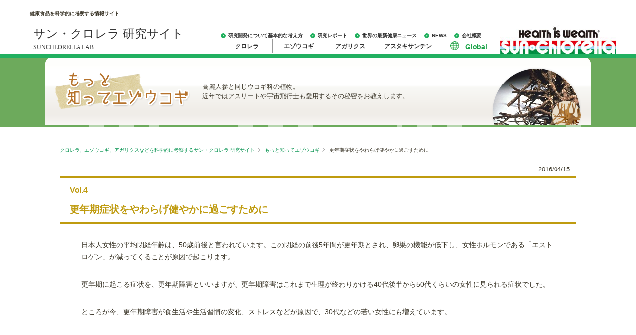

--- FILE ---
content_type: text/html; charset=UTF-8
request_url: https://lab-sunchlorella.jp/ezoukogi/more_ezoukogi/%E6%9B%B4%E5%B9%B4%E6%9C%9F%E7%97%87%E7%8A%B6%E3%82%92%E3%82%84%E3%82%8F%E3%82%89%E3%81%92%E5%81%A5%E3%82%84%E3%81%8B%E3%81%AB%E9%81%8E%E3%81%94%E3%81%99%E3%81%9F%E3%82%81%E3%81%AB/
body_size: 41448
content:
<!DOCTYPE HTML>
<html lang="ja">
<head>
<meta name="viewport" content="width=device-width, user-scalable=no">
<meta content="text/html; charset=utf-8" http-equiv="Content-Type">
<meta http-equiv="X-UA-Compatible" content="IE=Edge">
<meta property="og:title" content="更年期症状をやわらげ健やかに過ごすために | サン・クロレラ研究サイト">
<meta property="og:description" content="クロレラなどの成分や作用、効能・効果について、サン・クロレラが行う科学的な研究の結果を掲載しています。">
<meta property="og:type" content="website">
<meta property="og:url" content="https://lab-sunchlorella.jp/ezoukogi/more_ezoukogi/%E6%9B%B4%E5%B9%B4%E6%9C%9F%E7%97%87%E7%8A%B6%E3%82%92%E3%82%84%E3%82%8F%E3%82%89%E3%81%92%E5%81%A5%E3%82%84%E3%81%8B%E3%81%AB%E9%81%8E%E3%81%94%E3%81%99%E3%81%9F%E3%82%81%E3%81%AB/">
<meta property="og:image" content="http://lab-sunchlorella.jp/images/common/facebook.gif">
<meta property="og:site_name" content="サン・クロレラ 研究サイト">
<meta property="og:locale" content="ja_JP">
<meta property="fb:app_id" content="237772469626993">
<link rel="stylesheet" href="//maxcdn.bootstrapcdn.com/font-awesome/4.3.0/css/font-awesome.min.css">
<link href="/css/default.css" rel="stylesheet">
<link href="https://lab-sunchlorella.jp/wp-content/themes/default/style.css" rel="stylesheet">
<link rel="icon" href="https://lab-sunchlorella.jp/favicon.ico" type="image/x-icon" />
<link rel="shortcut icon" href="https://lab-sunchlorella.jp/favicon.ico" type="image/x-icon" />
<link rel="stylesheet" href="/css/top.css?no=1">
<title>更年期症状をやわらげ健やかに過ごすために | サン・クロレラ研究サイト</title>
<script>(function(){
	var _fbq = window._fbq || (window._fbq = []);
	if (!_fbq.loaded) {
		var fbds = document.createElement('script');
		fbds.async = true;
		fbds.src = '//connect.facebook.net/en_US/fbds.js';
		var s = document.getElementsByTagName('script')[0];
		s.parentNode.insertBefore(fbds, s);
		_fbq.loaded = true;
	}
	_fbq.push(['addPixelId', '295890523908722']);
})();
window._fbq = window._fbq || [];
window._fbq.push(['track', 'PixelInitialized', {}]);
</script>
<!--[if lt IE 9]>
<script src="http://css3-mediaqueries-js.googlecode.com/svn/trunk/css3-mediaqueries.js"></script>
<script src="http://html5shiv.googlecode.com/svn/trunk/html5.js"></script>
<![endif]-->
<noscript><img height="1" width="1" border="0" alt="" style="display:none" src="https://www.facebook.com/tr?id=295890523908722&amp;ev=NoScript"></noscript>
<meta name='robots' content='index, follow, max-image-preview:large, max-snippet:-1, max-video-preview:-1' />

	<!-- This site is optimized with the Yoast SEO plugin v22.0 - https://yoast.com/wordpress/plugins/seo/ -->
	<meta name="description" content="日本人女性の平均閉経年齢は、50歳前後と言われています。この閉経の前後5年間が更年期とされ、卵巣の機能が低下し、女性ホルモンである「エストロゲン」が減ってくることが原因で起こります。 更年期に起こる症状を、更年期障害とい・・・" />
	<script type="application/ld+json" class="yoast-schema-graph">{"@context":"https://schema.org","@graph":[{"@type":"WebPage","@id":"https://lab-sunchlorella.jp/ezoukogi/more_ezoukogi/%e6%9b%b4%e5%b9%b4%e6%9c%9f%e7%97%87%e7%8a%b6%e3%82%92%e3%82%84%e3%82%8f%e3%82%89%e3%81%92%e5%81%a5%e3%82%84%e3%81%8b%e3%81%ab%e9%81%8e%e3%81%94%e3%81%99%e3%81%9f%e3%82%81%e3%81%ab/","url":"https://lab-sunchlorella.jp/ezoukogi/more_ezoukogi/%e6%9b%b4%e5%b9%b4%e6%9c%9f%e7%97%87%e7%8a%b6%e3%82%92%e3%82%84%e3%82%8f%e3%82%89%e3%81%92%e5%81%a5%e3%82%84%e3%81%8b%e3%81%ab%e9%81%8e%e3%81%94%e3%81%99%e3%81%9f%e3%82%81%e3%81%ab/","name":"更年期症状をやわらげ健やかに過ごすために | サン・クロレラ研究サイト","isPartOf":{"@id":"https://lab-sunchlorella.jp/#website"},"primaryImageOfPage":{"@id":"https://lab-sunchlorella.jp/ezoukogi/more_ezoukogi/%e6%9b%b4%e5%b9%b4%e6%9c%9f%e7%97%87%e7%8a%b6%e3%82%92%e3%82%84%e3%82%8f%e3%82%89%e3%81%92%e5%81%a5%e3%82%84%e3%81%8b%e3%81%ab%e9%81%8e%e3%81%94%e3%81%99%e3%81%9f%e3%82%81%e3%81%ab/#primaryimage"},"image":{"@id":"https://lab-sunchlorella.jp/ezoukogi/more_ezoukogi/%e6%9b%b4%e5%b9%b4%e6%9c%9f%e7%97%87%e7%8a%b6%e3%82%92%e3%82%84%e3%82%8f%e3%82%89%e3%81%92%e5%81%a5%e3%82%84%e3%81%8b%e3%81%ab%e9%81%8e%e3%81%94%e3%81%99%e3%81%9f%e3%82%81%e3%81%ab/#primaryimage"},"thumbnailUrl":"https://lab-sunchlorella.jp/wp-content/uploads/2016/05/13015174_1063218700391580_2004985174533174005_n-246x200-e1464165815846.jpg","datePublished":"2016-04-14T15:00:46+00:00","dateModified":"2017-07-28T07:19:46+00:00","description":"日本人女性の平均閉経年齢は、50歳前後と言われています。この閉経の前後5年間が更年期とされ、卵巣の機能が低下し、女性ホルモンである「エストロゲン」が減ってくることが原因で起こります。 更年期に起こる症状を、更年期障害とい・・・","breadcrumb":{"@id":"https://lab-sunchlorella.jp/ezoukogi/more_ezoukogi/%e6%9b%b4%e5%b9%b4%e6%9c%9f%e7%97%87%e7%8a%b6%e3%82%92%e3%82%84%e3%82%8f%e3%82%89%e3%81%92%e5%81%a5%e3%82%84%e3%81%8b%e3%81%ab%e9%81%8e%e3%81%94%e3%81%99%e3%81%9f%e3%82%81%e3%81%ab/#breadcrumb"},"inLanguage":"ja","potentialAction":[{"@type":"ReadAction","target":["https://lab-sunchlorella.jp/ezoukogi/more_ezoukogi/%e6%9b%b4%e5%b9%b4%e6%9c%9f%e7%97%87%e7%8a%b6%e3%82%92%e3%82%84%e3%82%8f%e3%82%89%e3%81%92%e5%81%a5%e3%82%84%e3%81%8b%e3%81%ab%e9%81%8e%e3%81%94%e3%81%99%e3%81%9f%e3%82%81%e3%81%ab/"]}]},{"@type":"ImageObject","inLanguage":"ja","@id":"https://lab-sunchlorella.jp/ezoukogi/more_ezoukogi/%e6%9b%b4%e5%b9%b4%e6%9c%9f%e7%97%87%e7%8a%b6%e3%82%92%e3%82%84%e3%82%8f%e3%82%89%e3%81%92%e5%81%a5%e3%82%84%e3%81%8b%e3%81%ab%e9%81%8e%e3%81%94%e3%81%99%e3%81%9f%e3%82%81%e3%81%ab/#primaryimage","url":"https://lab-sunchlorella.jp/wp-content/uploads/2016/05/13015174_1063218700391580_2004985174533174005_n-246x200-e1464165815846.jpg","contentUrl":"https://lab-sunchlorella.jp/wp-content/uploads/2016/05/13015174_1063218700391580_2004985174533174005_n-246x200-e1464165815846.jpg","width":160,"height":160},{"@type":"BreadcrumbList","@id":"https://lab-sunchlorella.jp/ezoukogi/more_ezoukogi/%e6%9b%b4%e5%b9%b4%e6%9c%9f%e7%97%87%e7%8a%b6%e3%82%92%e3%82%84%e3%82%8f%e3%82%89%e3%81%92%e5%81%a5%e3%82%84%e3%81%8b%e3%81%ab%e9%81%8e%e3%81%94%e3%81%99%e3%81%9f%e3%82%81%e3%81%ab/#breadcrumb","itemListElement":[{"@type":"ListItem","position":1,"name":"ホーム","item":"https://lab-sunchlorella.jp/"},{"@type":"ListItem","position":2,"name":"もっと知ってエゾウコギ","item":"https://lab-sunchlorella.jp/ezoukogi/more_ezoukogi/"},{"@type":"ListItem","position":3,"name":"更年期症状をやわらげ健やかに過ごすために"}]},{"@type":"WebSite","@id":"https://lab-sunchlorella.jp/#website","url":"https://lab-sunchlorella.jp/","name":"サン・クロレラ研究サイト","description":"サン・クロレラが行う科学的な研究の結果を掲載しています。健康素材の成分や作用、効能・効果について研究しております。","potentialAction":[{"@type":"SearchAction","target":{"@type":"EntryPoint","urlTemplate":"https://lab-sunchlorella.jp/?s={search_term_string}"},"query-input":"required name=search_term_string"}],"inLanguage":"ja"}]}</script>
	<!-- / Yoast SEO plugin. -->


<link rel='stylesheet' id='wp-block-library-css' href='https://lab-sunchlorella.jp/wp-includes/css/dist/block-library/style.min.css?ver=6.4.3' type='text/css' media='all' />
<style id='classic-theme-styles-inline-css' type='text/css'>
/*! This file is auto-generated */
.wp-block-button__link{color:#fff;background-color:#32373c;border-radius:9999px;box-shadow:none;text-decoration:none;padding:calc(.667em + 2px) calc(1.333em + 2px);font-size:1.125em}.wp-block-file__button{background:#32373c;color:#fff;text-decoration:none}
</style>
<style id='global-styles-inline-css' type='text/css'>
body{--wp--preset--color--black: #000000;--wp--preset--color--cyan-bluish-gray: #abb8c3;--wp--preset--color--white: #ffffff;--wp--preset--color--pale-pink: #f78da7;--wp--preset--color--vivid-red: #cf2e2e;--wp--preset--color--luminous-vivid-orange: #ff6900;--wp--preset--color--luminous-vivid-amber: #fcb900;--wp--preset--color--light-green-cyan: #7bdcb5;--wp--preset--color--vivid-green-cyan: #00d084;--wp--preset--color--pale-cyan-blue: #8ed1fc;--wp--preset--color--vivid-cyan-blue: #0693e3;--wp--preset--color--vivid-purple: #9b51e0;--wp--preset--gradient--vivid-cyan-blue-to-vivid-purple: linear-gradient(135deg,rgba(6,147,227,1) 0%,rgb(155,81,224) 100%);--wp--preset--gradient--light-green-cyan-to-vivid-green-cyan: linear-gradient(135deg,rgb(122,220,180) 0%,rgb(0,208,130) 100%);--wp--preset--gradient--luminous-vivid-amber-to-luminous-vivid-orange: linear-gradient(135deg,rgba(252,185,0,1) 0%,rgba(255,105,0,1) 100%);--wp--preset--gradient--luminous-vivid-orange-to-vivid-red: linear-gradient(135deg,rgba(255,105,0,1) 0%,rgb(207,46,46) 100%);--wp--preset--gradient--very-light-gray-to-cyan-bluish-gray: linear-gradient(135deg,rgb(238,238,238) 0%,rgb(169,184,195) 100%);--wp--preset--gradient--cool-to-warm-spectrum: linear-gradient(135deg,rgb(74,234,220) 0%,rgb(151,120,209) 20%,rgb(207,42,186) 40%,rgb(238,44,130) 60%,rgb(251,105,98) 80%,rgb(254,248,76) 100%);--wp--preset--gradient--blush-light-purple: linear-gradient(135deg,rgb(255,206,236) 0%,rgb(152,150,240) 100%);--wp--preset--gradient--blush-bordeaux: linear-gradient(135deg,rgb(254,205,165) 0%,rgb(254,45,45) 50%,rgb(107,0,62) 100%);--wp--preset--gradient--luminous-dusk: linear-gradient(135deg,rgb(255,203,112) 0%,rgb(199,81,192) 50%,rgb(65,88,208) 100%);--wp--preset--gradient--pale-ocean: linear-gradient(135deg,rgb(255,245,203) 0%,rgb(182,227,212) 50%,rgb(51,167,181) 100%);--wp--preset--gradient--electric-grass: linear-gradient(135deg,rgb(202,248,128) 0%,rgb(113,206,126) 100%);--wp--preset--gradient--midnight: linear-gradient(135deg,rgb(2,3,129) 0%,rgb(40,116,252) 100%);--wp--preset--font-size--small: 13px;--wp--preset--font-size--medium: 20px;--wp--preset--font-size--large: 36px;--wp--preset--font-size--x-large: 42px;--wp--preset--spacing--20: 0.44rem;--wp--preset--spacing--30: 0.67rem;--wp--preset--spacing--40: 1rem;--wp--preset--spacing--50: 1.5rem;--wp--preset--spacing--60: 2.25rem;--wp--preset--spacing--70: 3.38rem;--wp--preset--spacing--80: 5.06rem;--wp--preset--shadow--natural: 6px 6px 9px rgba(0, 0, 0, 0.2);--wp--preset--shadow--deep: 12px 12px 50px rgba(0, 0, 0, 0.4);--wp--preset--shadow--sharp: 6px 6px 0px rgba(0, 0, 0, 0.2);--wp--preset--shadow--outlined: 6px 6px 0px -3px rgba(255, 255, 255, 1), 6px 6px rgba(0, 0, 0, 1);--wp--preset--shadow--crisp: 6px 6px 0px rgba(0, 0, 0, 1);}:where(.is-layout-flex){gap: 0.5em;}:where(.is-layout-grid){gap: 0.5em;}body .is-layout-flow > .alignleft{float: left;margin-inline-start: 0;margin-inline-end: 2em;}body .is-layout-flow > .alignright{float: right;margin-inline-start: 2em;margin-inline-end: 0;}body .is-layout-flow > .aligncenter{margin-left: auto !important;margin-right: auto !important;}body .is-layout-constrained > .alignleft{float: left;margin-inline-start: 0;margin-inline-end: 2em;}body .is-layout-constrained > .alignright{float: right;margin-inline-start: 2em;margin-inline-end: 0;}body .is-layout-constrained > .aligncenter{margin-left: auto !important;margin-right: auto !important;}body .is-layout-constrained > :where(:not(.alignleft):not(.alignright):not(.alignfull)){max-width: var(--wp--style--global--content-size);margin-left: auto !important;margin-right: auto !important;}body .is-layout-constrained > .alignwide{max-width: var(--wp--style--global--wide-size);}body .is-layout-flex{display: flex;}body .is-layout-flex{flex-wrap: wrap;align-items: center;}body .is-layout-flex > *{margin: 0;}body .is-layout-grid{display: grid;}body .is-layout-grid > *{margin: 0;}:where(.wp-block-columns.is-layout-flex){gap: 2em;}:where(.wp-block-columns.is-layout-grid){gap: 2em;}:where(.wp-block-post-template.is-layout-flex){gap: 1.25em;}:where(.wp-block-post-template.is-layout-grid){gap: 1.25em;}.has-black-color{color: var(--wp--preset--color--black) !important;}.has-cyan-bluish-gray-color{color: var(--wp--preset--color--cyan-bluish-gray) !important;}.has-white-color{color: var(--wp--preset--color--white) !important;}.has-pale-pink-color{color: var(--wp--preset--color--pale-pink) !important;}.has-vivid-red-color{color: var(--wp--preset--color--vivid-red) !important;}.has-luminous-vivid-orange-color{color: var(--wp--preset--color--luminous-vivid-orange) !important;}.has-luminous-vivid-amber-color{color: var(--wp--preset--color--luminous-vivid-amber) !important;}.has-light-green-cyan-color{color: var(--wp--preset--color--light-green-cyan) !important;}.has-vivid-green-cyan-color{color: var(--wp--preset--color--vivid-green-cyan) !important;}.has-pale-cyan-blue-color{color: var(--wp--preset--color--pale-cyan-blue) !important;}.has-vivid-cyan-blue-color{color: var(--wp--preset--color--vivid-cyan-blue) !important;}.has-vivid-purple-color{color: var(--wp--preset--color--vivid-purple) !important;}.has-black-background-color{background-color: var(--wp--preset--color--black) !important;}.has-cyan-bluish-gray-background-color{background-color: var(--wp--preset--color--cyan-bluish-gray) !important;}.has-white-background-color{background-color: var(--wp--preset--color--white) !important;}.has-pale-pink-background-color{background-color: var(--wp--preset--color--pale-pink) !important;}.has-vivid-red-background-color{background-color: var(--wp--preset--color--vivid-red) !important;}.has-luminous-vivid-orange-background-color{background-color: var(--wp--preset--color--luminous-vivid-orange) !important;}.has-luminous-vivid-amber-background-color{background-color: var(--wp--preset--color--luminous-vivid-amber) !important;}.has-light-green-cyan-background-color{background-color: var(--wp--preset--color--light-green-cyan) !important;}.has-vivid-green-cyan-background-color{background-color: var(--wp--preset--color--vivid-green-cyan) !important;}.has-pale-cyan-blue-background-color{background-color: var(--wp--preset--color--pale-cyan-blue) !important;}.has-vivid-cyan-blue-background-color{background-color: var(--wp--preset--color--vivid-cyan-blue) !important;}.has-vivid-purple-background-color{background-color: var(--wp--preset--color--vivid-purple) !important;}.has-black-border-color{border-color: var(--wp--preset--color--black) !important;}.has-cyan-bluish-gray-border-color{border-color: var(--wp--preset--color--cyan-bluish-gray) !important;}.has-white-border-color{border-color: var(--wp--preset--color--white) !important;}.has-pale-pink-border-color{border-color: var(--wp--preset--color--pale-pink) !important;}.has-vivid-red-border-color{border-color: var(--wp--preset--color--vivid-red) !important;}.has-luminous-vivid-orange-border-color{border-color: var(--wp--preset--color--luminous-vivid-orange) !important;}.has-luminous-vivid-amber-border-color{border-color: var(--wp--preset--color--luminous-vivid-amber) !important;}.has-light-green-cyan-border-color{border-color: var(--wp--preset--color--light-green-cyan) !important;}.has-vivid-green-cyan-border-color{border-color: var(--wp--preset--color--vivid-green-cyan) !important;}.has-pale-cyan-blue-border-color{border-color: var(--wp--preset--color--pale-cyan-blue) !important;}.has-vivid-cyan-blue-border-color{border-color: var(--wp--preset--color--vivid-cyan-blue) !important;}.has-vivid-purple-border-color{border-color: var(--wp--preset--color--vivid-purple) !important;}.has-vivid-cyan-blue-to-vivid-purple-gradient-background{background: var(--wp--preset--gradient--vivid-cyan-blue-to-vivid-purple) !important;}.has-light-green-cyan-to-vivid-green-cyan-gradient-background{background: var(--wp--preset--gradient--light-green-cyan-to-vivid-green-cyan) !important;}.has-luminous-vivid-amber-to-luminous-vivid-orange-gradient-background{background: var(--wp--preset--gradient--luminous-vivid-amber-to-luminous-vivid-orange) !important;}.has-luminous-vivid-orange-to-vivid-red-gradient-background{background: var(--wp--preset--gradient--luminous-vivid-orange-to-vivid-red) !important;}.has-very-light-gray-to-cyan-bluish-gray-gradient-background{background: var(--wp--preset--gradient--very-light-gray-to-cyan-bluish-gray) !important;}.has-cool-to-warm-spectrum-gradient-background{background: var(--wp--preset--gradient--cool-to-warm-spectrum) !important;}.has-blush-light-purple-gradient-background{background: var(--wp--preset--gradient--blush-light-purple) !important;}.has-blush-bordeaux-gradient-background{background: var(--wp--preset--gradient--blush-bordeaux) !important;}.has-luminous-dusk-gradient-background{background: var(--wp--preset--gradient--luminous-dusk) !important;}.has-pale-ocean-gradient-background{background: var(--wp--preset--gradient--pale-ocean) !important;}.has-electric-grass-gradient-background{background: var(--wp--preset--gradient--electric-grass) !important;}.has-midnight-gradient-background{background: var(--wp--preset--gradient--midnight) !important;}.has-small-font-size{font-size: var(--wp--preset--font-size--small) !important;}.has-medium-font-size{font-size: var(--wp--preset--font-size--medium) !important;}.has-large-font-size{font-size: var(--wp--preset--font-size--large) !important;}.has-x-large-font-size{font-size: var(--wp--preset--font-size--x-large) !important;}
.wp-block-navigation a:where(:not(.wp-element-button)){color: inherit;}
:where(.wp-block-post-template.is-layout-flex){gap: 1.25em;}:where(.wp-block-post-template.is-layout-grid){gap: 1.25em;}
:where(.wp-block-columns.is-layout-flex){gap: 2em;}:where(.wp-block-columns.is-layout-grid){gap: 2em;}
.wp-block-pullquote{font-size: 1.5em;line-height: 1.6;}
</style>
<link rel='stylesheet' id='wp-pagenavi-css' href='https://lab-sunchlorella.jp/wp-content/plugins/wp-pagenavi/pagenavi-css.css?ver=2.70' type='text/css' media='all' />
<link rel="https://api.w.org/" href="https://lab-sunchlorella.jp/wp-json/" /><link rel="alternate" type="application/json+oembed" href="https://lab-sunchlorella.jp/wp-json/oembed/1.0/embed?url=https%3A%2F%2Flab-sunchlorella.jp%2Fezoukogi%2Fmore_ezoukogi%2F%25e6%259b%25b4%25e5%25b9%25b4%25e6%259c%259f%25e7%2597%2587%25e7%258a%25b6%25e3%2582%2592%25e3%2582%2584%25e3%2582%258f%25e3%2582%2589%25e3%2581%2592%25e5%2581%25a5%25e3%2582%2584%25e3%2581%258b%25e3%2581%25ab%25e9%2581%258e%25e3%2581%2594%25e3%2581%2599%25e3%2581%259f%25e3%2582%2581%25e3%2581%25ab%2F" />
<link rel="alternate" type="text/xml+oembed" href="https://lab-sunchlorella.jp/wp-json/oembed/1.0/embed?url=https%3A%2F%2Flab-sunchlorella.jp%2Fezoukogi%2Fmore_ezoukogi%2F%25e6%259b%25b4%25e5%25b9%25b4%25e6%259c%259f%25e7%2597%2587%25e7%258a%25b6%25e3%2582%2592%25e3%2582%2584%25e3%2582%258f%25e3%2582%2589%25e3%2581%2592%25e5%2581%25a5%25e3%2582%2584%25e3%2581%258b%25e3%2581%25ab%25e9%2581%258e%25e3%2581%2594%25e3%2581%2599%25e3%2581%259f%25e3%2582%2581%25e3%2581%25ab%2F&#038;format=xml" />
<style type="text/css">.recentcomments a{display:inline !important;padding:0 !important;margin:0 !important;}</style><style type="text/css">
#main-image{padding-top: 112px;}
#header-image{padding-top: 112px;text-align:center;}
</style>
<!-- Google Tag Manager -->
<script>(function(w,d,s,l,i){w[l]=w[l]||[];w[l].push({'gtm.start':
new Date().getTime(),event:'gtm.js'});var f=d.getElementsByTagName(s)[0],
j=d.createElement(s),dl=l!='dataLayer'?'&l='+l:'';j.async=true;j.src=
'https://www.googletagmanager.com/gtm.js?id='+i+dl;f.parentNode.insertBefore(j,f);
})(window,document,'script','dataLayer','GTM-TWNJDM');</script>
<!-- End Google Tag Manager -->
</head>

<body>
<!-- Google Tag Manager (noscript) -->
<noscript><iframe src="https://www.googletagmanager.com/ns.html?id=GTM-TWNJDM"
height="0" width="0" style="display:none;visibility:hidden"></iframe></noscript>
<!-- End Google Tag Manager (noscript) -->

<header>
<div class="inner clearfix pc">
<div class="h1-box">
<h1>健康食品を科学的に考察する情報サイト</h1>
<p><a href="/">サン・クロレラ 研究サイト<span>SUNCHLORELLA LAB</span></a></p>
</div>
<ul class="menu1">
<li><a href="/basic/">研究開発について基本的な考え方</a></li>
<li><a href="/report/">研究レポート</a></li>
<li><a href="/health/">世界の最新健康ニュース</a></li>
<li><a href="/topics/">NEWS</a></li>
<li><a href="/company/">会社概要</a></li>
</ul>
<ul class="menu2">
<li><a href="/chlorella/">クロレラ</a></li>
<li><a href="/ezoukogi/">エゾウコギ</a></li>
<li><a href="/agaricus/">アガリクス</a></li>
<li><a href="/astaxanthin/">アスタキサンチン</a></li>
<li><a href="http://lab-sunchlorella.com/" target="_blank">Global</a></li>
</ul>
<p class="logo"><img src="/img/top/logo.jpg" width="233" height="57" alt="SUN・Chlorella"></p>
</div>
<div class="sp">
<div class="clearfix">
<h1>健康食品を科学的に考察する情報サイト</h1>
<p class="logo"><img src="/img/top/logo.jpg" width="100%" alt="SUN・Chlorella"></p>
</div>

<div class="title-box clearfix">
<p class="title"><a href="/">サン・クロレラ 研究サイト<span>SUNCHLORELLA LAB</span></a></p>
<p class="global"><a href="http://lab-sunchlorella.com/">Global</a></p>
<p class="menu" id="menu"><a href="#open-close"><img src="/img/top/sp_menu.png" alt="menu"></a></p>
</div>

<div id="hide-menu" class="hide-menu">
<ul class="clearfix">
	<li class="line1"><a href="https://lab-sunchlorella.jp/">ホーム</a><p id="close-btn">×</p></li>
	<li class="line1"><a href="/basic/">研究開発についての基本的な考え方</a></li>
	<li class="left-cell"><a href="/chlorella/">クロレラ</a></li>
	<li><a href="/ezoukogi/">エゾウコギ</a></li>
	<li class="left-cell"><a href="/agaricus/">アガリクス</a></li>
	<li><a href="/astaxanthin/">アスタキサンチン</a></li>
	<li class="left-cell"><a href="/report/">研究レポート</a></li>
	<li><a href="/health/">世界の最新健康ニュース</a></li>
	<li class="left-cell"><a href="/research/">こちら調査室</a></li>
	<li><a href="/watch/">健康ウォッチ</a></li>
	<li class="left-cell"><a href="/chlorella/more_chlorella/">もっと知ってクロレラ</a></li>
	<li><a href="/ezoukogi/more_ezoukogi/">もっと知ってエゾウコギ</a></li>
	<li class="left-cell"><a href="/topics/">NEWS</a></li>
	<li><a href="/sitepolicy/">ご利用について</a></li>
	<li class="left-cell"><a href="/sitemap/">サイトマップ</a></li>
	<li><a>&nbsp;</a></li>
	<li class="line1"><a href="/company/">株式会社サン・クロレラ 会社概要</a></li>
</div>

</div>
</header>
	<div id="main-image">
		<div class="bg-main">
									<h2><img src="https://lab-sunchlorella.jp/wp-content/uploads/2016/05/ezoukogi_title.png" alt="もっと知ってエゾウコギ" /></h2>
			<h3>高麗人参と同じウコギ科の植物。<br>近年ではアスリートや宇宙飛行士も愛用するその秘密をお教えします。</h3>
			<p><img src="https://lab-sunchlorella.jp/wp-content/uploads/2016/05/more_ezoukogi_img.png" alt="もっと知ってエゾウコギ" /></p>
								</div>
	</div>
	
	<div id="contents-outer">
		<div id="container">
			<ul id="pkz">
				<li><a href="/">クロレラ、エゾウコギ、アガリクスなどを科学的に考察するサン・クロレラ 研究サイト</a></li>
				<li><a href="/ezoukogi/more_ezoukogi/">もっと知ってエゾウコギ</a></li>
				<li>更年期症状をやわらげ健やかに過ごすために</li>
			</ul>

						<div id="single" class="more-ezoukogi-box">
				<p class="time">2016/04/15</p>
				<div id="post-title">
					<p class="vol">Vol.4</p>
					<h2>更年期症状をやわらげ健やかに過ごすために</h2>
				</div><!-- /#post-title -->
				
				<div id="cont" class="clearfixx">
					<p>日本人女性の平均閉経年齢は、50歳前後と言われています。この閉経の前後5年間が更年期とされ、卵巣の機能が低下し、女性ホルモンである「エストロゲン」が減ってくることが原因で起こります。</p>
<p>更年期に起こる症状を、更年期障害といいますが、更年期障害はこれまで生理が終わりかける40代後半から50代くらいの女性に見られる症状でした。</p>
<p>ところが今、更年期障害が食生活や生活習慣の変化、ストレスなどが原因で、30代などの若い女性にも増えています。</p>
<p>&nbsp;</p>
<p>今回はこの更年期障害についてみていきましょう。</p>
<p>&nbsp;</p>
<h3><b>更年期における不快な症状とは</b></h3>
<p>更年期とは、おおよそ40代後半になった女性の卵巣の機能が衰えはじめ、女性ホルモン（エストロゲン）が急激に減少してくる頃のことを指します。</p>
<p>毎月、一定の周期であった生理がだんだんと不規則になり、その間隔が空くようになり、通常、1年以上生理がない場合に閉経と判断されます。</p>
<p>&nbsp;</p>
<p>この更年期の時期にみられる、さまざまな不快な症状を、更年期障害といいます。</p>
<p>更年期障害は、女性ホルモンの低下だけでなく、年齢に伴う身体の変化と精神・心理的な要因、社会文化的な環境因子が複合的に影響することで現れてきます。</p>
<p><img fetchpriority="high" decoding="async" class="aligncenter wp-image-3710 size-full" src="http://lab-sunchlorella.jp/wp-content/uploads/2016/04/13015174_1063218700391580_2004985174533174005_n.jpg" alt="" width="600" height="350" srcset="https://lab-sunchlorella.jp/wp-content/uploads/2016/04/13015174_1063218700391580_2004985174533174005_n.jpg 600w, https://lab-sunchlorella.jp/wp-content/uploads/2016/04/13015174_1063218700391580_2004985174533174005_n-300x175.jpg 300w" sizes="(max-width: 600px) 100vw, 600px" /></p>
<p>女性ホルモンは、女性の身体と心に密接に関わっています。</p>
<p>女性ホルモンが急激に増えたり減ったりする妊娠～出産後に、「マタニティブルー」や「産後鬱」などと言われる症状がでる女性が多いのですが、これらのことからも、女性の身体と心に女性ホルモンが大きな影響を与えることが分かるかと思います。</p>
<p>ただ、こういったホルモン分泌の乱れに対して、女性なら全員に症状が出るわけではなく、元々身体や心が敏感に反応する人と、そんなに感じない人もいるので、症状の出方や強さにもかなりの個人差があります。</p>
<p>なんの症状も感じないまま閉経を迎え、年を重ねていく人もいれば、日常生活に支障が出るような重い症状に悩む人もいるのです。</p>
<p>&nbsp;</p>
<h3><b>身体と心に現れる更年期障害の症状と骨粗しょう症</b></h3>
<p>更年期による女性ホルモンの乱れは、自律神経の働きや情動にまで影響が及び、さまざまな症状が次々と現れてくるようになります。</p>
<p>主な症状は、ほてり・のぼせ（ホットフラッシュ）、動悸や息切れ、発汗、耳鳴り、頭痛やめまい、不眠、不安感、イライラなどです。</p>
<p>この他にも、症状が進行すると、食欲不振・手足の痺れや震え・知覚過敏などの症状も現れてくるようになります。</p>
<p><img decoding="async" class="aligncenter wp-image-3709 size-full" src="http://lab-sunchlorella.jp/wp-content/uploads/2016/04/13012659_1063218713724912_4586530352923416946_n.jpg" alt="" width="600" height="350" srcset="https://lab-sunchlorella.jp/wp-content/uploads/2016/04/13012659_1063218713724912_4586530352923416946_n.jpg 600w, https://lab-sunchlorella.jp/wp-content/uploads/2016/04/13012659_1063218713724912_4586530352923416946_n-300x175.jpg 300w" sizes="(max-width: 600px) 100vw, 600px" /></p>
<p>注意したいのは、これらの症状が現れてきたときに「更年期障害だから…」と放置しないことです。こういった症状は、更年期障害に限らないことも多く、ほかの病気の兆候でもありますから、産婦人科などの専門医を受診するようにしましょう。</p>
<p>&nbsp;</p>
<p>このように、さまざまな更年期障害を引き起こすのは、エストロゲン（卵胞ホルモン）の減少によって、女性ホルモンが乱れることが原因ですが、エストロゲンの減少は、更年期障害だけでなく、骨からカルシウムが溶けだす原因にもなります。</p>
<p>エストロゲンは、骨の新陳代謝に際して骨吸収をゆるやかにして骨からカルシウムが溶けだすのを抑制する働きがあります。しかし、閉経後、エストロゲンが減ることで、骨吸収のスピードが速まるため、骨形成が追いつけずに骨密度が下がり、骨がもろくなってしまうのです。</p>
<p>&nbsp;</p>
<p>更年期の女性の骨が急激にもろくなるのは、このためです。</p>
<p>&nbsp;</p>
<h3><b>更年期の健やかな毎日のために</b></h3>
<p>年を重ねれば、やがて更年期に入っていきます。</p>
<p>この更年期をできるだけ健やかに過ごしたいものですよね。</p>
<p>&nbsp;</p>
<p>更年期障害には、さまざまな角度からの治療法があります。主なものは、薬物療法や心理療法などです。</p>
<p>薬物療法は、身体全体の調子を整え、心理療法は心の負担を軽くするために用いられます。</p>
<p>少しでも更年期を軽く過ごすために、これらの療法を専門医の指導に従って積極的に行っていくのもいいですね。</p>
<p>&nbsp;</p>
<p>更年期は、ちょうど年齢的に子供が独立や結婚をしたり、親の介護をするようになるなどの環境の変化が起こったり、家庭内や職場でのストレスが重なる時期でもあります。</p>
<p>こういったことが更年期の症状を引き起こす原因となったり、悪化させる原因となります。</p>
<p>自分一人で抱え込まず、家族や友人など周りの人に話を聞いてもらうだけでも、ずいぶんと心が軽くなります。</p>
<p>&nbsp;</p>
<p>また、更年期不定愁訴や骨代謝、膝関節痛、血液流動性について「エゾウコギ」が研究されています。</p>
<p>&nbsp;</p>
<p>＞＞この試験方法、試験報告の詳細はこちらからご覧になれます。</p>
<p>＞研究報告1<br />
<a href="http://lab-sunchlorella.jp/report/2015/07/01/report_9/" target="_blank" rel="noopener">「エゾウコギ食品の更年期不定愁訴ならびに骨代謝改善作用」</a>を第 13 回日本予防医学会学術総会(2015)にて発表</p>
<p>＞研究報告2<br />
<a href="http://lab-sunchlorella.jp/report/2013/10/16/report_838/" target="_blank" rel="noopener">「エゾウコギ食品の膝関節痛軽減効果」</a>」が機能性食品と薬理栄養vol.7 No.5(2013年)に掲載</p>
<p>＞研究報告3<br />
<a href="http://lab-sunchlorella.jp/report/2004/07/23/report_583/" target="_blank" rel="noopener">「エゾウコギ抽出物入りドリンク摂取によるヒト血液流動性に対する影響」</a>が日本ヘモレオロジー学会誌 （２００４年）に掲載</p>
<p>&nbsp;</p>
<p>更年期を上手に乗り切り、毎日を健やかに過ごすためには、栄養バランスに気を配った食事をとるようにしたり、ウォーキングやラジオ体操などの適度な運動を行うことも大切です。</p>
<p><img decoding="async" class="aligncenter wp-image-3708 size-full" src="http://lab-sunchlorella.jp/wp-content/uploads/2016/04/12991048_1063218747058242_8703515107156635844_n.jpg" alt="" width="600" height="350" srcset="https://lab-sunchlorella.jp/wp-content/uploads/2016/04/12991048_1063218747058242_8703515107156635844_n.jpg 600w, https://lab-sunchlorella.jp/wp-content/uploads/2016/04/12991048_1063218747058242_8703515107156635844_n-300x175.jpg 300w" sizes="(max-width: 600px) 100vw, 600px" /></p>
<p>この他にも、趣味やボランティア活動など、自分が楽しいと思え打ち込めるものを持つようにすることで、毎日を楽しく過ごすことができるようになるでしょう。</p>
<p>&nbsp;</p>
<p>こういったことは更年期症状だけでなく、加齢に伴う疾患予防にもなるので、できるだけ早くから取り組むことが重要です。</p>
<p>&nbsp;</p>
<p>同世代の友人や、パートナー、家族と一緒にウォーキングなどの運動をスタートさせるのもいいですね。</p>
<p>おしゃべりしながらコミュニケーションもとれ、身体も元気になります。</p>
<p>「年だから仕方ない…」</p>
<p>「毎日辛くて憂鬱…」</p>
<p>と諦めないで、楽しい毎日を過ごせるように工夫してくださいね！</p>
				</div><!-- /.clearfixx -->
				
								<div class="related-article">
				 <h3 style="margin-bottom: 1em;"><i class="fa fa-chevron-circle-right"></i> 関連記事</h3>
				 
				 				 <div class="research-box">
					 <table>
					 						 	<tr>
						 	<td><i class="fa fa-chevron-circle-right"></i> 2016/01/15</td>
						 	<td><a href="https://lab-sunchlorella.jp/ezoukogi/more_ezoukogi/%e3%83%ad%e3%82%b3%e3%83%a2%e3%83%86%e3%82%a3%e3%83%96%e3%82%b7%e3%83%b3%e3%83%89%e3%83%ad%e3%83%bc%e3%83%a0%e6%97%a9%e6%9c%9f%e7%99%ba%e8%a6%8b%e3%81%a8%e5%af%be%e5%87%a6/">ロコモティブシンドロームは早期に発見し対処が必要！</a></td>
					 	</tr>
					 						 	<tr>
						 	<td><i class="fa fa-chevron-circle-right"></i> 2016/02/15</td>
						 	<td><a href="https://lab-sunchlorella.jp/ezoukogi/more_ezoukogi/%e7%9c%a0%e3%82%8a%e3%81%9f%e3%81%84%e3%81%ae%e3%81%ab%e7%9c%a0%e3%82%8c%e3%81%aa%e3%81%84%e8%87%aa%e5%be%8b%e7%a5%9e%e7%b5%8c%e3%81%a8%e4%b8%8d%e7%9c%a0%e3%81%ae%e9%96%a2%e4%bf%82/">眠りたいのに眠れない不眠症。自律神経と不眠の関係</a></td>
					 	</tr>
					 						 	<tr>
						 	<td><i class="fa fa-chevron-circle-right"></i> 2016/03/15</td>
						 	<td><a href="https://lab-sunchlorella.jp/ezoukogi/more_ezoukogi/%e3%82%b9%e3%83%88%e3%83%ac%e3%82%b9%e3%81%a8%e8%87%aa%e5%be%8b%e7%a5%9e%e7%b5%8c%e3%81%ae%e3%81%8a%e8%a9%b1%e3%81%97/">ストレスと自律神経のお話し</a></td>
					 	</tr>
					 						 </table>
				 </div><!-- /.research-box -->
				 				 
			 </div>
			 			
			</div><!-- end .watch-box -->
						
			
			<div class="sns-box">
				<ul class="clearfix">
					<li class="facebook"><iframe src="//www.facebook.com/plugins/like.php?href=https://lab-sunchlorella.jp/&amp;send=false&amp;layout=button_count&amp;width=120&amp;show_faces=false&amp;action=like&amp;colorscheme=light&amp;font&amp;height=21" scrolling="no" frameborder="0" style="border:none; overflow:hidden; width:120px; height:21px;" allowtransparency="true"></iframe></li>

					<li class="twitter"><iframe id="twitter-widget-0" scrolling="no" frameborder="0" allowtransparency="true" src="https://platform.twitter.com/widgets/tweet_button.9b77a1cb4bd14da06dfa5e2f65422c91.ja.html#_=1436338546229&amp;count=horizontal&amp;dnt=false&amp;id=twitter-widget-0&amp;lang=ja&amp;original_referer=http%3A%2F%2Flab-sunchlorella.jp%2F&amp;size=m&amp;text=<? urlencode(wp_title()) ?>&amp;url=http%3A%2F%2Flab-sunchlorella.jp%2F" class="twitter-share-button twitter-tweet-button twitter-share-button twitter-count-horizontal" title="Twitter Tweet Button" data-twttr-rendered="true" style="position: static; visibility: visible; width: 90px; height: 20px;"></iframe>
					<script>!function(d,s,id){var js,fjs=d.getElementsByTagName(s)[0];if(!d.getElementById(id)){js=d.createElement(s);js.id=id;js.src="//platform.twitter.com/widgets.js";fjs.parentNode.insertBefore(js,fjs);}}(document,"script","twitter-wjs");</script></li>

					<li class="google-book"><a href="https://www.google.com/bookmarks/mark?op=edit&amp;bkmk=&amp;title=もっと知りたいクロレラ、エゾウコギ、アガリクスのことサン・クロレラ研究サイト" target="_blank"><img alt="Google Bookmarks" src="https://www.google.co.jp/favicon.ico" border="0" width="16" height="16"> Google Bookmarks</a></li>
					<li class="hatena-book"><a href="https://b.hatena.ne.jp/" target="_blank" rel="nofollow"><img src="https://b.hatena.ne.jp/images/append.gif" alt="はてなブックマーク" width="16" height="12" border="0"> はてなブックマーク</a></li>
				</ul>
				<script type="text/javascript">
				  window.___gcfg = {lang: 'ja'};
				  (function() {
				    var po = document.createElement('script'); po.type = 'text/javascript'; po.async = true;
				    po.src = 'https://apis.google.com/js/plusone.js';
				    var s = document.getElementsByTagName('script')[0]; s.parentNode.insertBefore(po, s);
				  })();
				</script>
			</div><!-- end .sns-box -->			
		</div><!-- end #contaiener -->
	</div>


<footer>
<div class="inner clearfix">
<ul>
	<li><a href="https://lab-sunchlorella.jp/">ホーム</a></li>
	<li><a href="/basic/">研究開発についての基本的な考え方</a></li>
	<li><a href="/topics/">NEWS</a></li>
	<li><a href="/sitepolicy/">ご利用について</a></li>
	<li><a href="/sitemap/">サイトマップ</a></li>
</ul>
<ul>
	<li><a href="/chlorella/">クロレラ</a></li>
	<li><a href="/ezoukogi/">エゾウコギ</a></li>
	<li><a href="/agaricus/">アガリクス</a></li>
	<li><a href="/astaxanthin/">アスタキサンチン</a></li>
</ul>
<ul>
	<li><a href="/report/">研究レポート</a></li>
	<li><a href="/health/">世界の最新健康ニュース</a></li>
	<li><a href="/research/">こちら調査室</a></li>
	<li><a href="/watch/">健康ウォッチ</a></li>
</ul>
<ul>
	<li><a href="/chlorella/more_chlorella/">もっと知ってクロレラ</a></li>
	<li><a href="/ezoukogi/more_ezoukogi/">もっと知ってエゾウコギ</a></li>
	<li><a href="/company/">株式会社サン・クロレラ 会社概要</a></li>
</ul>
</div>
</footer>

<div id="copyright">
<p>© SUN CHLORELLA CORP.</p>
</div>

<script src="https://ajax.googleapis.com/ajax/libs/jquery/1.10.2/jquery.min.js"></script>
<script src="/js/jquery.easing.1.3.js"></script>
<script src="/js/smartRollover.js" async></script>
<script type="text/javascript" class="microad_blade_track">
<!--
var microad_blade_jp = microad_blade_jp || { 'params' : new Array(), 'complete_map' : new Object() };
(function() {
var param = {'co_account_id' : '16295', 'group_id' : '', 'country_id' : '1', 'ver' : '2.1.0'};
microad_blade_jp.params.push(param);

var src = (location.protocol == 'https:')
? 'https://d-cache.microad.jp/js/blade_track_jp.js' : 'http://d-cache.microad.jp/js/blade_track_jp.js';

var bs = document.createElement('script');
bs.type = 'text/javascript'; bs.async = true;
bs.charset = 'utf-8'; bs.src = src;

var s = document.getElementsByTagName('script')[0];
s.parentNode.insertBefore(bs, s);
})();
-->
</script>
<script>
$('#menu a').on('click', function(){
	$('#hide-menu').slideToggle();
});
$('#close-btn').on('click', function(){
	$('#hide-menu').slideUp();
});


function ScrollTop(){
	$('body,html').stop().animate({scrollTop: 0},400);
}
$(function(){
  $('#sp-menu').click(function(){
	  var CheckMenu=$(this).attr('data-active');
	  if(CheckMenu!='active'){
		  $('#header .comp-list,#header .header-menu').show();
		  $(this).attr('data-active','active');
	  }else{
		  $('#header .comp-list,#header .header-menu').hide();
		  $(this).removeAttr('data-active');
	  }
  });
});
</script>



<script language="javascript">
var yahoo_retargeting_id = 'BYLXC9K6RH';
var yahoo_retargeting_label = '';
</script>
<script language="javascript" src="//b92.yahoo.co.jp/js/s_retargeting.js"></script>
<script>
  (function(i,s,o,g,r,a,m){i['GoogleAnalyticsObject']=r;i[r]=i[r]||function(){
  (i[r].q=i[r].q||[]).push(arguments)},i[r].l=1*new Date();a=s.createElement(o),
  m=s.getElementsByTagName(o)[0];a.async=1;a.src=g;m.parentNode.insertBefore(a,m)
  })(window,document,'script','//www.google-analytics.com/analytics.js','ga');

  ga('create', 'UA-67421822-1', 'auto');
  ga('send', 'pageview');

</script>
<script>
  (function () {
    var tagjs = document.createElement("script");
    var s = document.getElementsByTagName("script")[0];
    tagjs.async = true;
    tagjs.src = "//s.yjtag.jp/tag.js#site=L8xjCIM";
    s.parentNode.insertBefore(tagjs, s);
  }());
</script>
<noscript>
  <iframe src="//b.yjtag.jp/iframe?c=L8xjCIM" width="1" height="1" frameborder="0" scrolling="no" marginheight="0" marginwidth="0"></iframe>
</noscript>

<!-- 電通TV計測タグ -->
<script type="text/javascript">
  var __pParams = __pParams || [];
    __pParams.push({
      client_id: '782', c_1: 'sunchlorella', c_2: 'ClientSite'
    });
</script>
<script type="text/javascript" src=https://cdn.d2-apps.net/js/tr.js async></script>
<!-- 電通TV計測タグ -->

</body>
</html>

--- FILE ---
content_type: text/html; charset=utf-8
request_url: https://platform.twitter.com/widgets/tweet_button.9b77a1cb4bd14da06dfa5e2f65422c91.ja.html
body_size: 19581
content:
<!DOCTYPE html><html data-scribe="page:button"><head><meta charset="utf-8"><link rel="dns-prefetch" href="//twitter.com"><title>Twitter Tweet Button</title><base target="_blank"><style type="text/css">html{margin:0;padding:0;font:normal normal normal 11px/18px 'Helvetica Neue',Arial,sans-serif;color:#333;-webkit-user-select:none;-ms-user-select:none;-moz-user-select:none;user-select:none;}body{margin:0;padding:0;background:transparent;}a{outline:none;text-decoration:none;}body.rtl{direction:rtl;}#widget{display:inline-block;white-space:nowrap;overflow:hidden;text-align:left;}.btn-o,.count-o,.btn,.btn .label,#count{display:inline-block;vertical-align:top;zoom:1;}.btn-o{max-width:100%;}.btn{position:relative;background-color:#eee;background-image:-webkit-linear-gradient(#fff,#dedede);background-image:linear-gradient(#fff,#dedede);border:#ccc solid 1px;border-radius:3px;color:#333;font-weight:bold;text-shadow:0 1px 0 rgba(255,255,255,.5);cursor:pointer;height:18px;}.btn:focus,.btn:hover,.btn:active{border-color:#bbb;background-color:#d9d9d9;background-image:-webkit-linear-gradient(#f8f8f8,#d9d9d9);background-image:linear-gradient(#f8f8f8,#d9d9d9);box-shadow:none;}.btn:active{background-color:#efefef;box-shadow:inset 0 3px 5px rgba(0,0,0,0.1);}.xl .btn:active{box-shadow:inset 0 3px 7px rgba(0,0,0,0.1);}.btn i{position:absolute;top:50%;left:2px;margin-top:-5px;width:16px;height:13px;background:transparent url(/widgets/images/btn.27237bab4db188ca749164efd38861b0.png) 0 0 no-repeat;background-image:url([data-uri]);}.btn .label{padding:0 3px 0 19px;white-space:nowrap;}.btn .label b{font-weight:bold;white-space:nowrap;}.rtl .btn .label{padding:0 19px 0 3px;}.rtl .btn i{left:auto;right:2px;}.rtl .btn .label b{display:inline-block;direction:ltr;}.xl{font-size:13px;line-height:26px;}.xl .btn{border-radius:4px;height:26px;}.xl .btn i{background-position:-24px 0;width:21px;height:16px;left:4px;margin-top:-6px;}.xl .btn .label{padding:0 7px 0 29px;}.xl.rtl .btn .label{padding:0 29px 0 7px;}.xl.rtl .btn i{left:auto;right:6px;}@media(-webkit-min-device-pixel-ratio:1.5),(min-resolution:144dpi){.btn i{background-image:url([data-uri]);background-size:45px 40px;margin-top:-6px;}.xl .btn i{margin-top:-7px;left:4px;}.xl.rtl .btn i{left:auto;right:3px;}.xl .btn .label{top:-1.5px;}}.aria{position:absolute;left:-999em;}.rtl .aria{left:auto;right:-999em;}.following .btn{color:#888;background:#eee;border:#ccc solid 1px;}.following .btn:active,.following .btn:hover{border:#bbb solid 1px;}.following .btn i{background-position:0 -20px;}.xl .following .btn i{background-position:-25px -25px;}.btn:focus,.following .btn:focus{border-color:#0089CB;}.count-o{position:relative;background:#fff;border:#bbb solid 1px;border-radius:3px;visibility:hidden;min-height:18px;min-width:15px;text-align:center;}#count{white-space:nowrap;color:#333;}#count:hover,#count:focus{color:#333;text-decoration:underline;}.ncount .count-o{display:none;}.count-ready .count-o{visibility:visible;}.count-o i,.count-o u{position:absolute;zoom:1;line-height:0;width:0;height:0;left:0;top:50%;margin:-4px 0 0 -4px;border:4px transparent solid;border-right-color:#aaa;border-left:0;}.count-o u{margin-left:-3px;border-right-color:#fff;}.rtl .count-o i,.rtl .count-o u{left:auto;right:0;margin:-4px -4px 0 0;border:4px transparent solid;border-left-color:#aaa;border-right:0;}.rtl .count-o u{margin-right:-3px;border-left-color:#fff;}.following .count-o i{border-right-color:#bbb;}.following.rtl .count-o i{border-left-color:#bbb;}.following .count-o{background:#f9f9f9;border-color:#ccc;}.following #count{color:#666;}.hcount .count-o{margin:0 0 0 5px;}.hcount.rtl .count-o{margin:0 5px 0 0;}.hcount #count{padding:0 3px;}.xl .count-o{border-radius:4px;}.xl.hcount .count-o{margin:0 0 0 6px;}.xl.rtl.hcount .count-o{margin:0 6px 0 0;}.xl.hcount .count-o i,.xl.hcount .count-o u{margin:-5px 0 0 -5px;border-width:5px 5px 5px 0;}.xl.hcount .count-o u{margin-left:-4px;}.xl.rtl.hcount .count-o i,.xl.rtl.hcount .count-o u{margin:-5px -5px 0 0;border-width:5px 0 5px 5px;}.xl.rtl.hcount .count-o u{margin-right:-4px;}.xl #count{padding:0 5px;}.vcount .btn-o{display:block;margin:0 auto;}.vcount .count-o,.xl.vcount .count-o{display:block;padding:0 5px;margin-bottom:5px;}.vcount .count-o i,.rtl.vcount .count-o i,.vcount .count-o u,.rtl.vcount .count-o u{line-height:0;top:auto;left:50%;bottom:0;right:auto;margin:0 0 -4px -4px;border:4px transparent solid;border-top-color:#aaa;border-bottom:0;}.rtl.vcount .count-o u,.vcount .count-o u{margin-bottom:-3px;border-top-color:#fff;}.vcount #count{font-size:16px;line-height:34px;}.xl.vcount #count{font-size:22px;line-height:44px;}</style><!--[if IE 9]><style type="text/css">.btn{-ms-filter:"progid:DXImageTransform.Microsoft.gradient(startColorstr='#ffffff',endColorstr='#dedede')";}.btn:hover,.btn:focus,.btn:active{-ms-filter:"progid:DXImageTransform.Microsoft.gradient(startColorstr='#f8f8f8',endColorstr='#d9d9d9')";}.btn,.xl.btn{border-radius:0;}</style><![endif]--></head><body data-scribe="section:share"><div id="widget"><div class="btn-o" data-scribe="component:button"><a href="https://twitter.com/share" class="btn" id="b"><i></i><span class="label" id="l">Tweet</span></a></div><div class="count-o" id="c" data-scribe="component:count"><i></i><u></u><a href="#" id="count"></a></div></div><script type="text/javascript">window.__twttr=window.__twttr||{};var i18n = {"ja":{"%{followers_count} followers":"%{followers_count}人のフォロワー","%{name} on Twitter":"%{name}さんはTwitterを使っています","100K+":"100K以上","10M+":"1000万以上","10k unit":"万","Follow":"フォローする","Follow %{name} on Twitter":"Twitterで%{name}さんをフォローしましょう","Follow %{screen_name}":"%{screen_name}さんをフォロー","This page has been shared %{tweets} times. View these Tweets.":"このページは%{tweets}回共有されました。これらのツイートを見る。 ","Tweet":"ツイート","Tweet %{hashtag}":"%{hashtag} をツイートする","Tweet to %{name}":"%{name}さんへツイートする","You are following %{name} on Twitter":"Twitterで%{name}さんをフォローしています","ltr":"左横書き"}};window._=function(s,reps){s=__twttr.lang&&i18n[__twttr.lang]&&i18n[__twttr.lang][s]||s;if(!reps)return s;return s.replace(/\%\{([a-z0-9_]+)\}/gi,function(m,k){return reps[k]||m})};</script><script>!function(){Function&&Function.prototype&&Function.prototype.bind&&(/MSIE [678]/.test(navigator.userAgent)||!function t(e,n,r){function i(s,a){if(!n[s]){if(!e[s]){var u="function"==typeof require&&require;if(!a&&u)return u(s,!0);if(o)return o(s,!0);var c=new Error("Cannot find module '"+s+"'");throw c.code="MODULE_NOT_FOUND",c}var f=n[s]={exports:{}};e[s][0].call(f.exports,function(t){var n=e[s][1][t];return i(n?n:t)},f,f.exports,t,e,n,r)}return n[s].exports}for(var o="function"==typeof require&&require,s=0;s<r.length;s++)i(r[s]);return i}({1:[function(t,e,n){(function(){"use strict";function t(t){return"function"==typeof t||"object"==typeof t&&null!==t}function n(t){return"function"==typeof t}function r(t){return"object"==typeof t&&null!==t}function i(){}function o(){return function(){process.nextTick(c)}}function s(){var t=0,e=new U(c),n=document.createTextNode("");return e.observe(n,{characterData:!0}),function(){n.data=t=++t%2}}function a(){var t=new MessageChannel;return t.port1.onmessage=c,function(){t.port2.postMessage(0)}}function u(){return function(){setTimeout(c,1)}}function c(){for(var t=0;A>t;t+=2){var e=B[t],n=B[t+1];e(n),B[t]=void 0,B[t+1]=void 0}A=0}function f(){}function l(){return new TypeError("You cannot resolve a promise with itself")}function p(){return new TypeError("A promises callback cannot return that same promise.")}function h(t){try{return t.then}catch(e){return q.error=e,q}}function d(t,e,n,r){try{t.call(e,n,r)}catch(i){return i}}function v(t,e,n){D(function(t){var r=!1,i=d(n,e,function(n){r||(r=!0,e!==n?y(t,n):_(t,n))},function(e){r||(r=!0,b(t,e))},"Settle: "+(t._label||" unknown promise"));!r&&i&&(r=!0,b(t,i))},t)}function g(t,e){e._state===H?_(t,e._result):t._state===$?b(t,e._result):E(e,void 0,function(e){y(t,e)},function(e){b(t,e)})}function m(t,e){if(e.constructor===t.constructor)g(t,e);else{var r=h(e);r===q?b(t,q.error):void 0===r?_(t,e):n(r)?v(t,e,r):_(t,e)}}function y(e,n){e===n?b(e,l()):t(n)?m(e,n):_(e,n)}function w(t){t._onerror&&t._onerror(t._result),T(t)}function _(t,e){t._state===z&&(t._result=e,t._state=H,0===t._subscribers.length||D(T,t))}function b(t,e){t._state===z&&(t._state=$,t._result=e,D(w,t))}function E(t,e,n,r){var i=t._subscribers,o=i.length;t._onerror=null,i[o]=e,i[o+H]=n,i[o+$]=r,0===o&&t._state&&D(T,t)}function T(t){var e=t._subscribers,n=t._state;if(0!==e.length){for(var r,i,o=t._result,s=0;s<e.length;s+=3)r=e[s],i=e[s+n],r?P(n,r,i,o):i(o);t._subscribers.length=0}}function x(){this.error=null}function N(t,e){try{return t(e)}catch(n){return V.error=n,V}}function P(t,e,r,i){var o,s,a,u,c=n(r);if(c){if(o=N(r,i),o===V?(u=!0,s=o.error,o=null):a=!0,e===o)return void b(e,p())}else o=i,a=!0;e._state!==z||(c&&a?y(e,o):u?b(e,s):t===H?_(e,o):t===$&&b(e,o))}function O(t,e){try{e(function(e){y(t,e)},function(e){b(t,e)})}catch(n){b(t,n)}}function j(t,e,n,r){this._instanceConstructor=t,this.promise=new t(f,r),this._abortOnReject=n,this._validateInput(e)?(this._input=e,this.length=e.length,this._remaining=e.length,this._init(),0===this.length?_(this.promise,this._result):(this.length=this.length||0,this._enumerate(),0===this._remaining&&_(this.promise,this._result))):b(this.promise,this._validationError())}function R(){throw new TypeError("You must pass a resolver function as the first argument to the promise constructor")}function S(){throw new TypeError("Failed to construct 'Promise': Please use the 'new' operator, this object constructor cannot be called as a function.")}function C(t){this._id=Q++,this._state=void 0,this._result=void 0,this._subscribers=[],f!==t&&(n(t)||R(),this instanceof C||S(),O(this,t))}var I;I=Array.isArray?Array.isArray:function(t){return"[object Array]"===Object.prototype.toString.call(t)};var L,M=I,A=(Date.now||function(){return(new Date).getTime()},Object.create||function(t){if(arguments.length>1)throw new Error("Second argument not supported");if("object"!=typeof t)throw new TypeError("Argument must be an object");return i.prototype=t,new i},0),D=function(t,e){B[A]=t,B[A+1]=e,A+=2,2===A&&L()},k="undefined"!=typeof window?window:{},U=k.MutationObserver||k.WebKitMutationObserver,F="undefined"!=typeof Uint8ClampedArray&&"undefined"!=typeof importScripts&&"undefined"!=typeof MessageChannel,B=new Array(1e3);L="undefined"!=typeof process&&"[object process]"==={}.toString.call(process)?o():U?s():F?a():u();var z=void 0,H=1,$=2,q=new x,V=new x;j.prototype._validateInput=function(t){return M(t)},j.prototype._validationError=function(){return new Error("Array Methods must be provided an Array")},j.prototype._init=function(){this._result=new Array(this.length)};var J=j;j.prototype._enumerate=function(){for(var t=this.length,e=this.promise,n=this._input,r=0;e._state===z&&t>r;r++)this._eachEntry(n[r],r)},j.prototype._eachEntry=function(t,e){var n=this._instanceConstructor;r(t)?t.constructor===n&&t._state!==z?(t._onerror=null,this._settledAt(t._state,e,t._result)):this._willSettleAt(n.resolve(t),e):(this._remaining--,this._result[e]=this._makeResult(H,e,t))},j.prototype._settledAt=function(t,e,n){var r=this.promise;r._state===z&&(this._remaining--,this._abortOnReject&&t===$?b(r,n):this._result[e]=this._makeResult(t,e,n)),0===this._remaining&&_(r,this._result)},j.prototype._makeResult=function(t,e,n){return n},j.prototype._willSettleAt=function(t,e){var n=this;E(t,void 0,function(t){n._settledAt(H,e,t)},function(t){n._settledAt($,e,t)})};var W=function(t,e){return new J(this,t,!0,e).promise},K=function(t,e){function n(t){y(o,t)}function r(t){b(o,t)}var i=this,o=new i(f,e);if(!M(t))return b(o,new TypeError("You must pass an array to race.")),o;for(var s=t.length,a=0;o._state===z&&s>a;a++)E(i.resolve(t[a]),void 0,n,r);return o},Y=function(t,e){var n=this;if(t&&"object"==typeof t&&t.constructor===n)return t;var r=new n(f,e);return y(r,t),r},G=function(t,e){var n=this,r=new n(f,e);return b(r,t),r},Q=0,X=C;C.all=W,C.race=K,C.resolve=Y,C.reject=G,C.prototype={constructor:C,then:function(t,e){var n=this,r=n._state;if(r===H&&!t||r===$&&!e)return this;var i=new this.constructor(f),o=n._result;if(r){var s=arguments[r-1];D(function(){P(r,i,s,o)})}else E(n,i,t,e);return i},"catch":function(t){return this.then(null,t)}};var Z=function(){var t;t="undefined"!=typeof global?global:"undefined"!=typeof window&&window.document?window:self;var e="Promise"in t&&"resolve"in t.Promise&&"reject"in t.Promise&&"all"in t.Promise&&"race"in t.Promise&&function(){var e;return new t.Promise(function(t){e=t}),n(e)}();e||(t.Promise=X)},tt={Promise:X,polyfill:Z};"function"==typeof define&&define.amd?define(function(){return tt}):"undefined"!=typeof e&&e.exports?e.exports=tt:"undefined"!=typeof this&&(this.ES6Promise=tt)}).call(this)},{}],2:[function(t,e,n){e.exports=document},{}],3:[function(t,e,n){e.exports=location},{}],4:[function(t,e,n){e.exports=navigator},{}],5:[function(t,e,n){e.exports=window},{}],6:[function(t,e,n){function r(t){return a.isType("string",t)?t.split("."):a.isType("array",t)?t:[]}function i(t,e){var n=r(e),i=n.slice(0,-1);return i.reduce(function(t,e,n){if(t[e]=t[e]||{},!a.isObject(t[e]))throw new Error(i.slice(0,n+1).join(".")+" is already defined with a value.");return t[e]},t)}function o(t,e){e=e||s,e[t]=e[t]||{},Object.defineProperty(this,"base",{value:e[t]}),Object.defineProperty(this,"name",{value:t})}var s=t(5),a=t(32);a.aug(o.prototype,{get:function(t){var e=r(t);return e.reduce(function(t,e){return a.isObject(t)?t[e]:void 0},this.base)},set:function(t,e,n){var o=r(t),s=i(this.base,t),a=o.slice(-1);return n&&a in s?s[a]:s[a]=e},init:function(t,e){return this.set(t,e,!0)},unset:function(t){var e=r(t),n=this.get(e.slice(0,-1));n&&delete n[e.slice(-1)]},aug:function(t){var e=this.get(t),n=a.toRealArray(arguments).slice(1);if(e="undefined"!=typeof e?e:{},n.unshift(e),!n.every(a.isObject))throw new Error("Cannot augment non-object.");return this.set(t,a.aug.apply(null,n))},call:function(t){var e=this.get(t),n=a.toRealArray(arguments).slice(1);if(!a.isType("function",e))throw new Error("Function "+t+"does not exist.");return e.apply(null,n)},fullPath:function(t){var e=r(t);return e.unshift(this.name),e.join(".")}}),e.exports=o},{32:32,5:5}],7:[function(t,e,n){function r(t){var e,n,r,i=0;for(o={},t=t||s,e=t.getElementsByTagName("meta");n=e[i];i++)/^twitter:/.test(n.name)&&(r=n.name.replace(/^twitter:/,""),o[r]=n.content)}function i(t){return o[t]}var o,s=t(2);r(),e.exports={init:r,val:i}},{2:2}],8:[function(t,e,n){var r=t(6);e.exports=new r("__twttr")},{6:6}],9:[function(t,e,n){e.exports=["hi","zh-cn","fr","zh-tw","msa","fil","fi","sv","pl","ja","ko","de","it","pt","es","ru","id","tr","da","no","nl","hu","fa","ar","ur","he","th","cs","uk","vi","ro","bn"]},{}],10:[function(t,e,n){function r(t){return t=t||m.event,t&&t.preventDefault?t.preventDefault():t.returnValue=!1,t&&t.stopPropagation?t.stopPropagation():t.cancelBubble=!0,!1}function i(t){return t.replace(/(<)|(>)/g,function(t){var e;return e="<"===t[0]?"&lt;":"&gt;"})}function o(t){for(var e=0,n=t.length;n>e;e++)t[e]=i(t[e]);return t}function s(t,e){t.className+=" "+e}function a(){var t=z.parentNode,e=H.parentNode;$.insertBefore(t,e)}function u(){var t=H.parentNode;t.style.width=H.offsetWidth+"px"}function c(){var t=B.getElementById("l");B.title=_("Tweet Button"),t.innerHTML=p(),u(),S($)}function f(t){F=t,z.innerHTML=C.number(F,_,q.lang),S($)}function l(){y(function(){if(q.url&&"none"!==q.count){var t=B.createElement("script");t.type="text/javascript",t.src=R.get("config.countURL")+"?url="+w.encodePart(L)+"&callback="+R.fullPath("receiveCount"),B.body.appendChild(t)}})}function p(){switch(q.type){case"hashtag":return _("Tweet %{hashtag}",{hashtag:"<b>#"+q.button_hashtag+"</b>"});case"mention":return _("Tweet to %{name}",{name:"<b>@"+q.screen_name+"</b>"});default:return _("Tweet")}}function h(t,e){var n=t.id+"-desc",r=v.createElement("p");r.id=n,r.className="aria",r.innerHTML=e,B.body.appendChild(r),t.setAttribute("aria-describedby",n)}function d(t){var e="scrollbars=yes,resizable=yes,toolbar=no,location=yes",n=550,r=420,i=m.screen.height,o=m.screen.width,s=Math.round(o/2-n/2),a=0;return i>r&&(a=Math.round(i/2-r/2)),m.open(t,null,e+",width="+n+",height="+r+",left="+s+",top="+a)}var v=t(2),g=t(3),m=t(5),y=t(19),w=t(27),b=t(24),E=t(13),T=t(33),x=t(29),N=t(30),P=t(9),O=t(17),j=t(32),R=t(8),S=t(16),C=t(22);R.aug("config",{countURL:"//cdn.syndication.twitter.com/widgets/tweetbutton/count.json",intentURL:"https://twitter.com/intent/tweet"});var I,L,M,A,D,k,U,F=0,B=v,z=B.getElementById("count"),H=B.getElementById("b"),$=B.getElementById("widget"),q=o(b.combined(g)),V={vertical:"vcount",horizontal:"hcount",none:"ncount"},J={l:"xl",m:"regular"},W=["share","mention","hashtag"],K=[];N.asBoolean(q.dnt)&&O.setOn(),q.lang=q.lang&&q.lang.toLowerCase(),B.body.parentNode.lang=q.lang=j.contains(P,q.lang)?q.lang:"en",R.set("lang",q.lang),U=_("ltr"),R.set("receiveCount",function(t){"number"==typeof t.count&&(f(t.count),s(B.body,"count-ready"),t.count>0&&(z.title=_("This page has been shared %{tweets} times. View these Tweets.",{tweets:t.count}),h(z,z.title)))}),q.type=j.contains(W,q.type)?q.type:"share",q.size=J[q.size]?q.size:"m",s(B.body,J[q.size]||""),("mention"==q.type||q.screen_name)&&((k=x.screenName(q.screen_name))?q.screen_name=k:(delete q.screen_name,"mention"==q.type&&(q.type="share",q.count="none"))),"hashtag"==q.type||q.button_hashtag?((D=x.hashTag(q.button_hashtag,!1))?(q.button_hashtag=D,q.hashtags=q.button_hashtag+","+(q.hashtags||"")):(delete q.button_hashtag,q.type="share"),q.count="none"):"share"==q.type?(q.url=q.url||B.referrer,L=q.counturl||q.url,M=L&&"http://twitter.com/search?q="+w.encodePart(L),"vertical"==q.count&&a(),l()):q.count="none",K.push(V[q.count]||"hcount"),K.push(U),s(B.body,K.join(" ")),B.body.setAttribute("data-scribe","section:"+q.type),c(),s(B.body,"ready"),I={text:q.text,screen_name:q.screen_name,hashtags:q.hashtags,url:q.url,via:q.via,related:q.related,share_with_retweet:q.share_with_retweet,placeid:q.placeid,original_referer:B.referrer,partner:q.partner,tw_p:"tweetbutton"},A=R.get("config.intentURL")+"?"+w.encode(I),E.clientEvent({page:"button",section:q.type,action:"impression"},{language:q.lang,message:[q.size,"none"!=q.count?"withcount":"nocount"].join(":")+":",widget_origin:B.referrer},!1),z.href=M,H.href=A,H.onclick=function(t){return t=t||m.event,E.interaction(t,{},!1),T.withHub({nohub:function(){d(A,q.id)},timeout:function(){d(A,q.id)},success:function(t){t.openIntent(A,q.id),t.trigger("click",{region:"tweet"},q.id)}}),r(t)},"disabled"!=q.searchlink?(s(z.parentNode,"enabled"),z.onclick=function(t){return t=t||m.event,E.interaction(t,{},!1),T.withHub(function(t){t.trigger("click",{region:"tweetcount"},q.id)}),t.altKey||t.shiftKey||t.metaKey?void 0:(m.open(M),r(t))}):z.onclick=function(t){r(t)}},{13:13,16:16,17:17,19:19,2:2,22:22,24:24,27:27,29:29,3:3,30:30,32:32,33:33,5:5,8:8,9:9}],11:[function(t,e,n){function r(t){if(!t)throw new Error("JsonRpcClient requires a dispatcher");this.idIterator=0,this.dispatcher=t,this.idPrefix=String(+new Date)+a++}function i(t){var e={jsonrpc:s,method:t};return arguments.length>1&&(e.params=[].slice.call(arguments,1)),e}var o=t(26),s="2.0",a=0;r.prototype._generateId=function(){return this.idPrefix+this.idIterator++},r.prototype.notify=function(){this.dispatcher.send(i.apply(null,arguments))},r.prototype.request=function(){var t=i.apply(null,arguments);return t.id=this._generateId(),this.dispatcher.send(t).then(function(t){return"result"in t?t.result:o.reject(t.error)})},e.exports=r},{26:26}],12:[function(t,e,n){function r(t,e,n){var r;t&&t.postMessage&&(v?r=(n||"")+JSON.stringify(e):n?(r={},r[n]=e):r=e,t.postMessage(r,"*"))}function i(t){return h.isType("string",t)?t:"JSONRPC"}function o(t,e){return e?h.isType("string",t)&&0===t.indexOf(e)?t.substring(e.length):t[e]?t[e]:void 0:t}function s(t,e){var n=t.document;this.filter=i(e),this.server=null,this.isTwitterFrame=d.isTwitterURL(n.location.href),t.addEventListener("message",this._onMessage.bind(this),!1)}function a(t,e){this.pending={},this.target=t,this.isTwitterHost=d.isTwitterURL(c.href),this.filter=i(e),f.addEventListener("message",this._onMessage.bind(this),!1)}function u(t){return arguments.length>0&&(v=!!t),v}var c=t(3),f=t(5),l=t(25),p=t(21),h=t(32),d=t(29),v=p.ie9();h.aug(s.prototype,{_onMessage:function(t){var e,n=this;this.server&&(!this.isTwitterFrame||d.isTwitterURL(t.origin))&&(e=o(t.data,this.filter),e&&this.server.receive(e,t.source).then(function(e){e&&r(t.source,e,n.filter)}))},attachTo:function(t){this.server=t},detach:function(){this.server=null}}),h.aug(a.prototype,{_processResponse:function(t){var e=this.pending[t.id];e&&(e.resolve(t),delete this.pending[t.id])},_onMessage:function(t){var e;if((!this.isTwitterHost||d.isTwitterURL(t.origin))&&(e=o(t.data,this.filter))){if(h.isType("string",e))try{e=JSON.parse(e)}catch(n){return}e=h.isType("array",e)?e:[e],e.forEach(this._processResponse.bind(this))}},send:function(t){var e=new l;return t.id?this.pending[t.id]=e:e.resolve(),r(this.target,t,this.filter),e.promise}}),e.exports={Receiver:s,Dispatcher:a,_stringifyPayload:u}},{21:21,25:25,29:29,3:3,32:32,5:5}],13:[function(t,e,n){function r(t,e,n){return i(t,e,n,2)}function i(t,e,n,r){var i=!d.isObject(t),o=e?!d.isObject(e):!1;i||o||s(h.formatClientEventNamespace(t),h.formatClientEventData(e,n,r),h.CLIENT_EVENT_ENDPOINT)}function o(t,e,n,r){var o=h.extractTermsFromDOM(t.target||t.srcElement);o.action=r||"click",i(o,e,n)}function s(t,e,n){var r,i;n&&d.isObject(t)&&d.isObject(e)&&(r=h.flattenClientEventPayload(t,e),i={l:h.stringify(r)},r.dnt&&(i.dnt=1),f(p.url(n,i)))}function a(t,e,n,r){var i,o=!d.isObject(t),s=e?!d.isObject(e):!1;if(!o&&!s)return i=h.flattenClientEventPayload(h.formatClientEventNamespace(t),h.formatClientEventData(e,n,r)),u(i)}function u(t){return g.push(t),g}function c(){var t,e,n=p.url(h.CLIENT_EVENT_ENDPOINT,{dnt:0,l:""}),r=encodeURIComponent(n).length;return g.length>1&&a({page:"widgets_js",component:"scribe_pixel",action:"batch_log"},{}),t=g,g=[],e=t.reduce(function(e,n,i){var o,s,a=e.length,u=a&&e[a-1],c=i+1==t.length;return c&&n.event_namespace&&"batch_log"==n.event_namespace.action&&(n.message=["entries:"+i,"requests:"+a].join("/")),o=h.stringify(n),s=encodeURIComponent(o).length+3,r+s>v?e:((!u||u.urlLength+s>v)&&(u={urlLength:r,items:[]},e.push(u)),u.urlLength+=s,u.items.push(o),e)},[]),e.map(function(t){var e={l:t.items};return l.enabled()&&(e.dnt=1),f(p.url(h.CLIENT_EVENT_ENDPOINT,e))})}function f(t){var e=new Image;return e.src=t}var l=t(20),p=t(27),h=t(14),d=t(32),v=2083,g=[];e.exports={_enqueueRawObject:u,scribe:s,clientEvent:i,clientEvent2:r,enqueueClientEvent:a,flushClientEvents:c,interaction:o}},{14:14,20:20,27:27,32:32}],14:[function(t,e,n){function r(t,e){var n;return e=e||{},t&&t.nodeType===Node.ELEMENT_NODE?((n=t.getAttribute("data-scribe"))&&n.split(" ").forEach(function(t){var n=t.trim().split(":"),r=n[0],i=n[1];r&&i&&!e[r]&&(e[r]=i)}),r(t.parentNode,e)):e}function i(t){return l.aug({client:"tfw"},t||{})}function o(t,e,n){var r=t&&t.widget_origin||c.referrer;return t=s("tfw_client_event",t,r),t.client_version=d,t.format_version=void 0!==n?n:1,e||(t.widget_origin=r),t}function s(t,e,n){return e=e||{},l.aug({},e,{_category_:t,triggered_on:e.triggered_on||+new Date,dnt:f.enabled(n)})}function a(t,e){return l.aug({},e,{event_namespace:t})}function u(t){var e,n=Array.prototype.toJSON;return delete Array.prototype.toJSON,e=JSON.stringify(t),n&&(Array.prototype.toJSON=n),e}var c=t(2),f=t(20),l=t(32),p=t(34),h=t(8),d=p.version,v=h.get("endpoints.rufous")||"https://syndication.twitter.com/i/jot",g=h.get("endpoints.rufousAudience")||"https://syndication.twitter.com/i/jot/syndication",m=h.get("endpoints.rufousRedirect")||"https://platform.twitter.com/jot.html";e.exports={extractTermsFromDOM:r,flattenClientEventPayload:a,formatGenericEventData:s,formatClientEventData:o,formatClientEventNamespace:i,stringify:u,AUDIENCE_ENDPOINT:g,CLIENT_EVENT_ENDPOINT:v,RUFOUS_REDIRECT:m}},{2:2,20:20,32:32,34:34,8:8}],15:[function(t,e,n){function r(){var t=36e5,e=s.combined(o)._;return void 0!==i?i:(i=!1,e&&/^\d+$/.test(e)&&(i=+new Date-parseInt(e)<t),i)}var i,o=t(3),s=t(24);e.exports={isDynamicWidget:r}},{24:24,3:3}],16:[function(t,e,n){function r(t){var e=t.offsetWidth,n=t.offsetHeight;a.notify("twttr.private.resizeButton",{width:e,height:n})}var i=t(5),o=t(11),s=t(12),a=new o(new s.Dispatcher(i.parent,"twttr.resize"));e.exports=r},{11:11,12:12,5:5}],17:[function(t,e,n){function r(){p=!0}function i(t,e){return p?!0:f.asBoolean(l.val("dnt"))?!0:!a||1!=a.doNotTrack&&1!=a.msDoNotTrack?c.isUrlSensitive(e||s.host)?!0:u.isFramed()&&c.isUrlSensitive(u.rootDocumentLocation())?!0:(t=h.test(t||o.referrer)&&RegExp.$1,t&&c.isUrlSensitive(t)?!0:!1):!0}var o=t(2),s=t(3),a=t(4),u=t(18),c=t(28),f=t(30),l=t(7),p=!1,h=/https?:\/\/([^\/]+).*/i;e.exports={setOn:r,enabled:i}},{18:18,2:2,28:28,3:3,30:30,4:4,7:7}],18:[function(t,e,n){function r(t){return t&&u.isType("string",t)&&(c=t),c}function i(){return f}function o(){return c!==f}var s=t(3),a=t(31),u=t(32),c=a.getCanonicalURL()||s.href,f=c;e.exports={isFramed:o,rootDocumentLocation:r,currentDocumentLocation:i}},{3:3,31:31,32:32}],19:[function(t,e,n){function r(){c=1;for(var t=0,e=f.length;e>t;t++)f[t]()}var i,o,s,a=t(2),u=t(5),c=0,f=[],l=!1,p=a.createElement("a");/^loade|c/.test(a.readyState)&&(c=1),a.addEventListener&&a.addEventListener("DOMContentLoaded",o=function(){a.removeEventListener("DOMContentLoaded",o,l),r()},l),p.doScroll&&a.attachEvent("onreadystatechange",i=function(){/^c/.test(a.readyState)&&(a.detachEvent("onreadystatechange",i),r())}),s=p.doScroll?function(t){u.self!=u.top?c?t():f.push(t):!function(){try{p.doScroll("left")}catch(e){return setTimeout(function(){s(t)},50)}t()}()}:function(t){c?t():f.push(t)},e.exports=s},{2:2,5:5}],20:[function(t,e,n){e.exports=t(17)},{17:17,18:18,2:2,28:28,3:3,30:30,4:4,7:7}],21:[function(t,e,n){function r(t){return t=t||g,t.devicePixelRatio?t.devicePixelRatio>=1.5:t.matchMedia?t.matchMedia("only screen and (min-resolution: 144dpi)").matches:!1}function i(t){return t=t||T,/(Trident|MSIE \d)/.test(t)}function o(t){return t=t||T,/MSIE 9/.test(t)}function s(t){return t=t||T,/(iPad|iPhone|iPod)/.test(t)}function a(t){return t=t||T,/^Mozilla\/5\.0 \(Linux; (U; )?Android/.test(t)}function u(){return x}function c(t,e){return t=t||g,e=e||T,t.postMessage&&!(i(e)&&t.opener)}function f(t){t=t||v;try{return!!t.plugins["Shockwave Flash"]||!!new ActiveXObject("ShockwaveFlash.ShockwaveFlash")}catch(e){return!1}}function l(t,e,n){return t=t||g,e=e||v,n=n||T,"ontouchstart"in t||/Opera Mini/.test(n)||e.msMaxTouchPoints>0}function p(){var t=d.body.style;return void 0!==t.transition||void 0!==t.webkitTransition||void 0!==t.mozTransition||void 0!==t.oTransition||void 0!==t.msTransition}function h(){return!!(g.Promise&&g.Promise.resolve&&g.Promise.reject&&g.Promise.all&&g.Promise.race&&function(){var t;return new g.Promise(function(e){t=e}),_.isType("function",t)}())}var d=t(2),v=t(4),g=t(5),m=t(19),y=t(23),w=t(30),_=t(32),b=t(7),E=t(8),T=v.userAgent,x=!1,N=!1,P="twitter-csp-test";E.set("verifyCSP",function(t){var e=d.getElementById(P);N=!0,x=!!t,e&&e.parentNode.removeChild(e)}),m(function(){var t;return w.asBoolean(b.val("widgets:csp"))?x=!0:(t=d.createElement("script"),t.id=P,t.text=E.fullPath("verifyCSP")+"(false);",d.body.appendChild(t),void g.setTimeout(function(){N||(y.warn('TWITTER: Content Security Policy restrictions may be applied to your site. Add <meta name="twitter:widgets:csp" content="on"> to supress this warning.'),y.warn("TWITTER: Please note: Not all embedded timeline and embedded Tweet functionality is supported when CSP is applied."))},5e3))}),e.exports={retina:r,anyIE:i,ie9:o,ios:s,android:a,cspEnabled:u,flashEnabled:f,canPostMessage:c,touch:l,cssTransitions:p,hasPromiseSupport:h}},{19:19,2:2,23:23,30:30,32:32,4:4,5:5,7:7,8:8}],22:[function(t,e,n){function r(t,e){var n,r,i=parseInt(t,10),s=new RegExp("^\\"+e(","));return isNaN(i)?"":0>i?"0":1e4>i?i.toString().split("").reverse().join("").replace(/(\d{3})/g,"$1"+e(",")).split("").reverse().join("").replace(s,""):1e5>i?(n=(Math.floor(i/100)/10).toString(),n.replace(/\./,e("."))+e("K")):1e6>i?(n=Math.floor(i/1e3).toString(),n+e("K")):1e7>i?(r=(Math.floor(i/1e5)/10).toString(),o.contains(r,".")?r.replace(/\./,e("."))+e("M"):r+e(".")+"0"+e("M")):e("10M+")}function i(t,e){var n,r=t,i=new RegExp("^"+e(","));return r=parseInt(r,10),isNaN(r)?"":1e4>r?r.toString().split("").reverse().join("").replace(/(\d{3})/g,"$1"+e(",")).split("").reverse().join("").replace(i,""):1e6>r?(n=(Math.floor(r/1e3)/10).toString(),n.replace(/\./,e("."))+e("10k unit")):1e7>r?(n=Math.floor(r/1e4).toString(),n+e("10k unit")):e("10M+")}var o=t(32),s={en:r,ja:i,ko:i};e.exports={number:function(t,e,n){return e||(e=function(t){return t}),n&&s[n]?s[n](t,e):s.en(t,e)}}},{32:32}],23:[function(t,e,n){function r(){c("info",p.toRealArray(arguments))}function i(){c("warn",p.toRealArray(arguments))}function o(){c("error",p.toRealArray(arguments))}function s(t){v&&(d[t]=u())}function a(t){var e;v&&(d[t]?(e=u(),r("_twitter",t,e-d[t])):o("timeEnd() called before time() for id: ",t))}function u(){return l.performance&&+l.performance.now()||+new Date}function c(t,e){if(l[h]&&l[h][t])switch(e.length){case 1:l[h][t](e[0]);break;case 2:l[h][t](e[0],e[1]);break;case 3:l[h][t](e[0],e[1],e[2]);break;case 4:l[h][t](e[0],e[1],e[2],e[3]);break;case 5:l[h][t](e[0],e[1],e[2],e[3],e[4]);break;default:0!==e.length&&l[h].warn&&l[h].warn("too many params passed to logger."+t)}}var f=t(3),l=t(5),p=t(32),h=["con","sole"].join(""),d={},v=p.contains(f.href,"tw_debug=true");e.exports={info:r,warn:i,error:o,time:s,timeEnd:a}},{3:3,32:32,5:5}],24:[function(t,e,n){var r,i,o,s=t(27);r=function(t){var e=t.search.substr(1);return s.decode(e)},i=function(t){var e=t.href,n=e.indexOf("#"),r=0>n?"":e.substring(n+1);return s.decode(r)},o=function(t){var e,n={},o=r(t),s=i(t);for(e in o)o.hasOwnProperty(e)&&(n[e]=o[e]);for(e in s)s.hasOwnProperty(e)&&(n[e]=s[e]);return n},e.exports={combined:o,fromQuery:r,fromFragment:i}},{27:27}],25:[function(t,e,n){function r(){var t=this;this.promise=new i(function(e,n){t.resolve=e,t.reject=n})}var i=t(26);e.exports=r},{26:26}],26:[function(t,e,n){var r=t(1).Promise,i=t(5),o=t(21);e.exports=o.hasPromiseSupport()?i.Promise:r},{1:1,21:21,5:5}],27:[function(t,e,n){function r(t){return encodeURIComponent(t).replace(/\+/g,"%2B").replace(/'/g,"%27")}function i(t){return decodeURIComponent(t)}function o(t){var e=[];return f.forIn(t,function(t,n){var i=r(t);f.isType("array",n)||(n=[n]),n.forEach(function(t){c.hasValue(t)&&e.push(i+"="+r(t))})}),e.sort().join("&")}function s(t){var e,n={};return t?(e=t.split("&"),e.forEach(function(t){var e=t.split("="),r=i(e[0]),o=i(e[1]);return 2==e.length?f.isType("array",n[r])?void n[r].push(o):r in n?(n[r]=[n[r]],void n[r].push(o)):void(n[r]=o):void 0}),n):{}}function a(t,e){var n=o(e);return n.length>0?f.contains(t,"?")?t+"&"+o(e):t+"?"+o(e):t}function u(t){var e=t&&t.split("?");return 2==e.length?s(e[1]):{}}var c=t(30),f=t(32);e.exports={url:a,decodeURL:u,decode:s,encode:o,encodePart:r,decodePart:i}},{30:30,32:32}],28:[function(t,e,n){function r(t){return t in a?a[t]:a[t]=s.test(t)}function i(){return r(o.host)}var o=t(3),s=/^[^#?]*\.(gov|mil)(:\d+)?([#?].*)?$/i,a={};e.exports={isUrlSensitive:r,isHostPageSensitive:i}},{3:3}],29:[function(t,e,n){function r(t){return"string"==typeof t&&v.test(t)&&RegExp.$1.length<=20}function i(t){return r(t)?RegExp.$1:void 0}function o(t,e){var n=d.decodeURL(t);return e=e||!1,n.screen_name=i(t),n.screen_name?d.url("https://twitter.com/intent/"+(e?"follow":"user"),n):void 0}function s(t){return o(t,!0)}function a(t){return"string"==typeof t&&w.test(t)}function u(t,e){return e=void 0===e?!0:e,a(t)?(e?"#":"")+RegExp.$1:void 0}function c(t){return"string"==typeof t&&g.test(t)}function f(t){return c(t)&&RegExp.$1}function l(t){return m.test(t)}function p(t){return y.test(t)}function h(t){return _.test(t)}var d=t(27),v=/(?:^|(?:https?\:)?\/\/(?:www\.)?twitter\.com(?:\:\d+)?(?:\/intent\/(?:follow|user)\/?\?screen_name=|(?:\/#!)?\/))@?([\w]+)(?:\?|&|$)/i,g=/(?:^|(?:https?\:)?\/\/(?:www\.)?twitter\.com(?:\:\d+)?\/(?:#!\/)?[\w_]+\/status(?:es)?\/)(\d+)/i,m=/^http(s?):\/\/(\w+\.)*twitter\.com([\:\/]|$)/i,y=/^http(s?):\/\/pbs\.twimg\.com\//,w=/^#?([^.,<>!\s\/#\-\(\)\'\"]+)$/,_=/twitter\.com(\:\d{2,4})?\/intent\/(\w+)/;e.exports={isHashTag:a,hashTag:u,isScreenName:r,screenName:i,isStatus:c,status:f,intentForProfileURL:o,intentForFollowURL:s,isTwitterURL:l,isTwimgURL:p,isIntentURL:h,regexen:{profile:v}}},{27:27}],30:[function(t,e,n){function r(t){return void 0!==t&&null!==t&&""!==t}function i(t){return s(t)&&t%1===0}function o(t){return s(t)&&!i(t)}function s(t){return r(t)&&!isNaN(t)}function a(t){return r(t)&&"array"==d.toType(t)}function u(t){return d.contains(g,t)}function c(t){return d.contains(v,t)}function f(t){return r(t)?c(t)?!0:u(t)?!1:!!t:!1}function l(t){return s(t)?t:void 0}function p(t){return o(t)?t:void 0}function h(t){return i(t)?t:void 0}var d=t(32),v=[!0,1,"1","on","ON","true","TRUE","yes","YES"],g=[!1,0,"0","off","OFF","false","FALSE","no","NO"];e.exports={hasValue:r,isInt:i,isFloat:o,isNumber:s,isArray:a,isTruthValue:c,isFalseValue:u,asInt:h,asFloat:p,asNumber:l,asBoolean:f}},{32:32}],31:[function(t,e,n){function r(t,e){var n,r;return e=e||a,/^https?:\/\//.test(t)?t:/^\/\//.test(t)?e.protocol+t:(n=e.host+(e.port.length?":"+e.port:""),0!==t.indexOf("/")&&(r=e.pathname.split("/"),r.pop(),r.push(t),t="/"+r.join("/")),[e.protocol,"//",n,t].join(""))}function i(){for(var t,e=s.getElementsByTagName("link"),n=0;t=e[n];n++)if("canonical"==t.rel)return r(t.href)}function o(){for(var t,e,n,r=s.getElementsByTagName("a"),i=s.getElementsByTagName("link"),o=[r,i],a=0,c=0,f=/\bme\b/;t=o[a];a++)for(c=0;e=t[c];c++)if(f.test(e.rel)&&(n=u.screenName(e.href)))return n}var s=t(2),a=t(3),u=t(29);e.exports={absolutize:r,getCanonicalURL:i,getScreenNameFromPage:o}},{2:2,29:29,3:3}],32:[function(t,e,n){function r(t){return l(arguments).slice(1).forEach(function(e){o(e,function(e,n){t[e]=n})}),t}function i(t){return o(t,function(e,n){u(n)&&(i(n),c(n)&&delete t[e]),(void 0===n||null===n||""===n)&&delete t[e]}),t}function o(t,e){for(var n in t)(!t.hasOwnProperty||t.hasOwnProperty(n))&&e(n,t[n]);return t}function s(t){return{}.toString.call(t).match(/\s([a-zA-Z]+)/)[1].toLowerCase()}function a(t,e){return t==s(e)}function u(t){return t===Object(t)}function c(t){if(!u(t))return!1;if(Object.keys)return!Object.keys(t).length;for(var e in t)if(t.hasOwnProperty(e))return!1;return!0}function f(t,e){h.setTimeout(function(){t.call(e||null)},0)}function l(t){return Array.prototype.slice.call(t)}function p(t,e){return t&&t.indexOf?t.indexOf(e)>-1:!1}var h=t(5);e.exports={aug:r,async:f,compact:i,contains:p,forIn:o,isObject:u,isEmptyObject:c,toType:s,isType:a,toRealArray:l}},{5:5}],33:[function(t,e,n){function r(){if(o)return o;if(c.isDynamicWidget()){var t,e=0,n=u.parent.frames.length;try{if(o=u.parent.frames[p])return o}catch(r){}if(f.anyIE())for(;n>e;e++)try{if(t=u.parent.frames[e],t&&"function"==typeof t.openIntent)return o=t}catch(r){}}}function i(){var t,e,n,o,a,f,l={};if("function"===(typeof arguments[0]).toLowerCase()?l.success=arguments[0]:l=arguments[0],t=l.success||function(){},e=l.timeout||function(){},n=l.nohub||function(){},o=l.complete||function(){},a=void 0!==l.attempt?l.attempt:v,!c.isDynamicWidget()||s)return n(),o(),!1;f=r(),a--;try{if(f&&f.trigger)return t(f),void o()}catch(p){}return 0>=a?(s=!0,e(),void o()):+new Date-h>d*v?(s=!0,void n()):void u.setTimeout(function(){i({success:t,timeout:e,nohub:n,attempt:a,complete:o})},d)}var o,s,a=t(3),u=t(5),c=t(15),f=t(21),l="twttrHubFrameSecure",p="http:"==a.protocol?"twttrHubFrame":l,h=+new Date,d=100,v=20;e.exports={withHub:i,contextualHubId:p,secureHubId:l}},{15:15,21:21,3:3,5:5}],34:[function(t,e,n){e.exports={version:"6df2df2af40e4876413ef5749c1c4217bdf335a5:1436313965148"}},{}]},{},[10]))}();;</script></body></html>

--- FILE ---
content_type: text/css
request_url: https://lab-sunchlorella.jp/css/default.css
body_size: 4482
content:
@charset "utf-8";
body, div, dl, dt, dd, ul, ol, li, h1, h2, h3, h4, h5, h6, pre, form, input, textarea, p, th, td {margin:0;padding:0;}
address, caption, em, strong, th {font-style:normal;}
table {border-collapse:collapse;border-spacing:0;}
caption, th {text-align:left;}
q:before ,q:after {content:'';}
object, embed {vertical-align:top;}
h1, h2, h3, h4, h5, h6 {font-size:100%;}
img, abbr {border:0;vertical-align:bottom;}
li {list-style-type:none;}
body {font-family:"メイリオ",verdana,"ヒラギノ角ゴ Pro W3","Hiragino Kaku Gothic Pro",Osaka,"ＭＳ Ｐゴシック","MS PGothic",Sans-Serif;font-size:75%;line-height:150%;letter-spacing:0.1em;background-color:#F4F1EA;color:#3E392C;}
html>/**/body {font-size:13px;}
.clearfix:after {content:".";display:block;clear:both;height:0;visibility:hidden;}
.clearfix {min-height:1px;}
* html .clearfix {
height:1px;
/*\*//*/
height:auto;
overflow:hidden;
/**/
}
*after {display:block;clear:both;}
.clear {clear:both;}
#sp-menu{display: none;}
.inner{max-width: 1100px; margin: 0 auto;padding: 0;position:relative;}
#header {
	width:100%;
	margin:0;
	position:relative;
	background:#dce6a9 url('../img/bg_header.jpg') repeat-x center top;
	-moz-box-shadow: 0px 2px 5px rgba(0, 0, 0, 0.4); /* Firefox */
	-webkit-box-shadow: 0px 2px 5px rgba(0, 0, 0, 0.4); /* Safari and Chrome */
	box-shadow: 0px 2px 5px rgba(0, 0, 0, 0.4); /* Opera 10.5+, IE */
	z-index: 99;
}
a:link {color:#333;text-decoration:none;}
a:visited {color:#333;text-decoration:none;}
a:hover {text-decoration:none;}
h1 {font-size:10px;min-height:20px;}
#header .comp-list {float:right;padding-top:40px;}
#header .comp-list li {background-position:5px top;float:left;padding-left:5px;background-repeat:no-repeat;}
#header .comp-list li a {display:block;}
#header .header-menu {padding: 3px 15px 9px;text-align: center;}
#header .header-menu li {display: inline-block;}
#header .logo {float:left;margin-top: 7px;}
#header .logo:hover{
	filter:alpha(opacity=60);
	-moz-opacity: 0.6;
	opacity: 0.6;
}
#header .english {position:absolute;top:18px;right:179px;}
#header .logo2 {position:absolute;top:18px;right:0;}
.sp-logo {display:none;}
#main-image {width:100%;background: #6daa5c;}
#main-image>.bg-main{
	position: relative;
	background: #FEFEFC url('/img/bg_main_bottom.png') left bottom repeat-x;
	max-width: 1100px;
	padding: 20px 0;
	margin: 0 auto;
	border-top-left-radius: 20px;
	border-top-right-radius: 20px;
	-webkit-border-top-left-radius: 20px;
	-webkit-border-top-right-radius: 20px;
	-moz-border-top-left-radius: 20px;
	-moz-border-top-right-radius: 20px;
}
#contents-outer {background-image:url('../img/top_bg.png');background-repeat:repeat-y;background-position:center top;}
#container {max-width:1100px;margin-right:auto;margin-left:auto;padding-bottom:42px;}
#container .main-contents {background-image:url('../img/bg_top.jpg');background-repeat:no-repeat;background-position:right top;position:relative;}
#container .sns-box ul {width:100%;}
#container .sns-box ul:after {content:"";} 
#container .sns-box {max-width:1040px;margin:0 auto;padding:25px 0 0;text-align: center;}
#container .sns-box ul li {display: inline-block;vertical-align: text-top;}
#container .sns-box ul li a:link{color:#333;}
#container .sns-box ul li a:visited{color:#333;}
#container .sns-box ul li a:hover{color:#333;}
#container .sns-box .facebook {width:120px;}
#container .sns-box .twitter {width:109px;}
#container .sns-box .g_plusone {width:92px;}
#container .sns-box .google-book {font-size:10px;width:145px;letter-spacing:0;}
#container .sns-box .hatena-book {font-size:10px;width:140px;letter-spacing:0;}
#footer-outer {background-color:#95BD4B;}
#footer {max-width:1100px;margin:0 auto;position:relative;color:#FFFFFF;padding: 30px 0 0;}
#footer .page-top {position:absolute;top:-14px;right:50px;background-repeat:no-repeat;cursor: pointer;}
#footer .text {padding-left:20px;padding-top:3px;float:left;}
#footer ul {display: inline-block;padding-right:50px;text-align: left;vertical-align: top;}
#footer ul li {padding:0 0 5px 0;}
#footer ul li>a>i{font-size: 12px;}
#footer .footer-navi {margin: 0 auto;text-align: center;}
#footer .copy {text-align: right;padding: 20px 97px 20px 0;font-size: 10px;}
#footer a:link {color:#FFFFFF;}
#footer a:visited {color:#FFFFFF;}
#footer a:hover {color:#FFFFFF;text-decoration:underline;}
sup {vertical-align:baseline;position:relative;top:-4px;}
.page-top a {display:block;}
#footer h2{float: left;padding: 0 0 0 40px;}

--- FILE ---
content_type: text/css
request_url: https://lab-sunchlorella.jp/wp-content/themes/default/style.css
body_size: 92053
content:
/*
Theme Name: サン・クロレラ研究サイト
Theme URI: http://lab-sunchlorella.jp/
Description: サン・クロレラ研究サイトのテーマです。
Version: 1.7.2
Author: 株式会社リンクゲイン
Author URI: http://www.link-gain.co.jp/


	Kubrick v1.5
	 http://binarybonsai.com/kubrick/

	This theme was designed and built by Michael Heilemann,
	whose blog you will find at http://binarybonsai.com/

	The CSS, XHTML and design is released under GPL:
	http://www.opensource.org/licenses/gpl-license.php

*/
@charset "utf-8";
@media screen and (min-width:960px){.sp{display: none !important;}}

html :where(img[class*=wp-image-]) {max-width: initial !important;}
/*---------------------------------------------------------------------------------------
	通常時
---------------------------------------------------------------------------------------*/
.fancybox{display: block;}
.FloatLeft,.left{float: left;}
.FloatRight,.right{float: right;}
.flex-control-nav{
	bottom: -22px !important;
}
#container {
  background: #FFF;
  padding-top: 35px;
}
.aligncenter{
	margin: 0 auto;
  display: block;
}
.alignleft{
	margin-left: 0;
  margin-right: auto;
  display: block;
}
.alignright{
	margin-right: 0;
  margin-left: auto;
  display: block;
}
#main-image>.bg-main ol {
  width: 950px;
  padding: 15px 0 0 40px;
}
#main-image>.bg-main ol li {float:left;margin:0 10px 0 0;font-size:10px;padding:3px 8px 0 2px;line-height:100%;vertical-align:top;height:13px;}
#main-image>.bg-main ol li a {text-decoration:none;}
#main-image>.bg-main ol li.p-top {background-color:#ACDBE1;background-image:url('/img/pankuzu_01.jpg');background-repeat:no-repeat;background-position:right top;}
#main-image>.bg-main ol li.p-top a {color:#333333;}
#main-image>.bg-main ol li.p-sub {background-color:#78ADB4;background-image:url('/img/pankuzu_02.jpg');background-repeat:no-repeat;background-position:right top;}
#main-image>.bg-main ol li.p-sub a {color:#FFFFFF;}
#main-image>.bg-main>h2{
	display: inline-block;
  padding: 10px 20px;
  position: relative;
  z-index: 10;
}
#main-image>.bg-main>h3{
	padding: 33px 0;
  font-weight: normal;
  position: relative;
  z-index: 10;
  display: inline-block;
  vertical-align: top;
}
#main-image>.bg-main>p{
	position: absolute;
  bottom: 5px;
  right: 20px;
  z-index: 1;
}
#container .reserch-top {clear:left;width:1040px;margin:0 auto;padding-top:3px;font-size:16px;background-image:url('/img/report/bar_870.jpg');background-position:left bottom;background-repeat:repeat-x;}
.report-box h2,.report-box h3,.research-box h2,.research-box h3,
.reserch-top .r-tit-bg {
	/* Permalink - use to edit and share this gradient: http://colorzilla.com/gradient-editor/#5bb2d0+0,4499b8+54,3a8ba9+100 */
	background: #5bb2d0; /* Old browsers */
	background: -moz-linear-gradient(top,  #5bb2d0 0%, #4499b8 54%, #3a8ba9 100%); /* FF3.6+ */
	background: -webkit-gradient(linear, left top, left bottom, color-stop(0%,#5bb2d0), color-stop(54%,#4499b8), color-stop(100%,#3a8ba9)); /* Chrome,Safari4+ */
	background: -webkit-linear-gradient(top,  #5bb2d0 0%,#4499b8 54%,#3a8ba9 100%); /* Chrome10+,Safari5.1+ */
	background: -o-linear-gradient(top,  #5bb2d0 0%,#4499b8 54%,#3a8ba9 100%); /* Opera 11.10+ */
	background: -ms-linear-gradient(top,  #5bb2d0 0%,#4499b8 54%,#3a8ba9 100%); /* IE10+ */
	background: linear-gradient(to bottom,  #5bb2d0 0%,#4499b8 54%,#3a8ba9 100%); /* W3C */
	filter: progid:DXImageTransform.Microsoft.gradient( startColorstr='#5bb2d0', endColorstr='#3a8ba9',GradientType=0 ); /* IE6-9 */
	border-radius: 8px;
	-webkit-border-radius: 8px;
	-moz-border-radius: 8px;
	color:#FFFFFF;
	padding-top:8px;
	padding-bottom:8px;
	font-weight:bold;
	padding-left:15px;
	text-align:left;
	margin-bottom: 5px;
	text-indent: -2em;
  padding-left: 1.7em;
  font-size: 16px;
}
.cont-box{width: 1040px;margin: 0 auto;}
.cont-box h3{
  background: #7bb76f;
  background: -moz-linear-gradient(top, #7bb76f 0%, #62a653 50%, #61a153 54%, #5a964c 100%);
  background: -webkit-gradient(linear, left top, left bottom, color-stop(0%,#7bb76f), color-stop(50%,#62a653), color-stop(54%,#61a153), color-stop(100%,#5a964c));
  background: -webkit-linear-gradient(top, #7bb76f 0%,#62a653 50%,#61a153 54%,#5a964c 100%);
  background: -o-linear-gradient(top, #7bb76f 0%,#62a653 50%,#61a153 54%,#5a964c 100%);
  background: -ms-linear-gradient(top, #7bb76f 0%,#62a653 50%,#61a153 54%,#5a964c 100%);
  background: linear-gradient(to bottom, #7bb76f 0%,#62a653 50%,#61a153 54%,#5a964c 100%);
  filter: progid:DXImageTransform.Microsoft.gradient( startColorstr='#7bb76f', endColorstr='#5a964c',GradientType=0 );
  border-radius: 8px;
  -webkit-border-radius: 8px;
  -moz-border-radius: 8px;
  color: #FFFFFF;
  padding-top: 8px;
  padding-bottom: 8px;
  font-size: 16px;
  font-weight: bold;
  padding-left: 15px;
  text-align: left;
  margin-bottom: 5px;
  text-indent: -2em;
  padding-left: 1.7em;
}
.report-box h2:before,
.report-box h3:before,
.research-box h2:before,
.research-box h3:before,
.watch-box h2:before,
.watch-box h3:before,
.more-chlorella-box h3:before,
.more-ezoukogi-box h3:before,
.reserch-top .r-tit-bg:before,
.cont-box h3:before{
	content: "|";
	/* border-left: 3px solid #fff; */
	font-weight: bold;
	margin: 0 10px 0 20px;
}
h1.none:before{
	content: none;
}
.reserch-top p {color:#507B87;padding-bottom:24px;font-weight:bold;text-align:right;}
.reserch-top p a {color:#507B87;}
.reserch-contents {width: 1040px;margin: 0 auto 30px;}
.contents{width: 1040px;margin: 20px auto;font-size: 14px;}
.contents h3{
  background-color: #F4F1EA;
  margin: 0 0 30px;
  padding: 7px 0 7px 45px;
  font-size: 14px;
  color: #8C5200;
  background-image: url('/img/sankaku_brown.jpg');
  background-repeat: no-repeat;
  background-position: 17px 10px;
  border-bottom: 3px solid #C5B594;
}
.contents dl{margin: 30px 0;}
.contents dl dt{float: left;}
.contents dl dd{float: right;}
.contents dl p{margin-bottom: 30px;}
.contents table{
	margin: 30px 0;
}
.contents table th,
.contents table td{
	padding: 0 20px;
}
.contents table td>p{
	margin-bottom: 30px;
}
#movie{width: 1040px;margin: 0 auto 30px;text-align: center;}

#pkz{
	display: block;
	letter-spacing: -0.4em;
	margin: 0 30px 20px;
}
#pkz>li{
	display: inline-block;
	letter-spacing: normal;
	font-size: 10px;
	margin: 0 10px 0 0;
	padding: 0 10px 0 0;
	vertical-align: middle;
	position: relative;
}
#pkz>li>a{
	color: #03924E;
}
#pkz>li:after{
	position: absolute;
	top: 50%;
	right: 0;
	content: '';
	width: 5px;
	height: 5px;
	margin-top: -4px;
	border-top: 1px solid #888;
	border-right: 1px solid #888;
	-webkit-transform: rotate(45deg);
	transform: rotate(45deg);
	margin-left: 5px;
	vertical-align: middle;
}
#pkz>li:last-child:after{
	content: none;
}


/*---------------------------------------------------------------------------------------
クロレラ、エゾウコギ、アガリクス、アスタキサンチン共通
---------------------------------------------------------------------------------------*/
.main4content{

}
.main4content p{
	line-height: 180%;
	padding: 0 1em;
	margin-bottom: 30px;
}
.main4content small{font-size: 80%;}
.main4content a{
	text-decoration: underline;
}
.main4content .fancybox{margin-bottom: 1em;}
.main4content table{width: 100%;}
.main4content table tr{}
.main4content table tr>td{
	padding: 0 1em;
	vertical-align: middle;
	line-height: 180%;
}
.main4content ul{
	margin: 0 0 30px;
	padding: 0 1em;
}
.main4content ul>li{
	line-height: 180%;
}
.main4content .caption{
	background: #f4f1ec;
	padding: 2em 1em 1em;
}
.main4content .caption table{
	margin: 0;
}
.main4content .page-top{
	text-align: right;
	margin-bottom: 30px;
}
.main4content .page-top>a{
	display: inline;
	background: url(/img/yaji_top.jpg) left center no-repeat;padding-left: 20px;
}
.main4content ul.list,.main4content ul.list2{
	border-top: 1px dashed #c5b594;
}
.main4content ul.list>li,.main4content ul.list2>li{
	padding: 0.5em 0;
	border-bottom: 1px dashed #c5b594;
	text-indent: -0.7em;
  padding-left: 2em;
}
.main4content ul.list>li>i{
	color: #7ab42c;
}
.main4content ul.list2>li>i {
    color: #aba04e;
}
.main4content ul.list>li a{text-decoration: none;}
.main4content ul.list>li a:hover{text-decoration: underline;}
.main4content .report-box{
	border: 1px solid #78ADB4;
	padding: 30px 0 30px 0;
}
.main4content .report-box ul{margin: 0 1em;padding: 0;}
.main4content .report-box ul li dl{margin: 0;}
.main4content .report-box ul li dl dt{width: 8%;}
.main4content .report-box ul li dl dd.text {width: 72%;}
.main4content .report-box ul li dl dd.pdf {width: 10%;text-align: center;background: none;}
.main4content .report-box ul li dl dd.pdf>a{width: auto;background: #78ADB4;}
h3.ezoukogi{
	/* Permalink - use to edit and share this gradient: http://colorzilla.com/gradient-editor/#ae947b+0,9c7f61+47,957a5d+51,8d7257+100 */
	background: rgb(174,148,123); /* Old browsers */
	background: -moz-linear-gradient(top,  rgba(174,148,123,1) 0%, rgba(156,127,97,1) 47%, rgba(149,122,93,1) 51%, rgba(141,114,87,1) 100%); /* FF3.6+ */
	background: -webkit-gradient(linear, left top, left bottom, color-stop(0%,rgba(174,148,123,1)), color-stop(47%,rgba(156,127,97,1)), color-stop(51%,rgba(149,122,93,1)), color-stop(100%,rgba(141,114,87,1))); /* Chrome,Safari4+ */
	background: -webkit-linear-gradient(top,  rgba(174,148,123,1) 0%,rgba(156,127,97,1) 47%,rgba(149,122,93,1) 51%,rgba(141,114,87,1) 100%); /* Chrome10+,Safari5.1+ */
	background: -o-linear-gradient(top,  rgba(174,148,123,1) 0%,rgba(156,127,97,1) 47%,rgba(149,122,93,1) 51%,rgba(141,114,87,1) 100%); /* Opera 11.10+ */
	background: -ms-linear-gradient(top,  rgba(174,148,123,1) 0%,rgba(156,127,97,1) 47%,rgba(149,122,93,1) 51%,rgba(141,114,87,1) 100%); /* IE10+ */
	background: linear-gradient(to bottom,  rgba(174,148,123,1) 0%,rgba(156,127,97,1) 47%,rgba(149,122,93,1) 51%,rgba(141,114,87,1) 100%); /* W3C */
	filter: progid:DXImageTransform.Microsoft.gradient( startColorstr='#ae947b', endColorstr='#8d7257',GradientType=0 ); /* IE6-9 */
}
h3.agaricus{
	/* Permalink - use to edit and share this gradient: http://colorzilla.com/gradient-editor/#b57a74+0,a05d57+48,9a5953+54,925550+100 */
	background: rgb(181,122,116); /* Old browsers */
	background: -moz-linear-gradient(top,  rgba(181,122,116,1) 0%, rgba(160,93,87,1) 48%, rgba(154,89,83,1) 54%, rgba(146,85,80,1) 100%); /* FF3.6+ */
	background: -webkit-gradient(linear, left top, left bottom, color-stop(0%,rgba(181,122,116,1)), color-stop(48%,rgba(160,93,87,1)), color-stop(54%,rgba(154,89,83,1)), color-stop(100%,rgba(146,85,80,1))); /* Chrome,Safari4+ */
	background: -webkit-linear-gradient(top,  rgba(181,122,116,1) 0%,rgba(160,93,87,1) 48%,rgba(154,89,83,1) 54%,rgba(146,85,80,1) 100%); /* Chrome10+,Safari5.1+ */
	background: -o-linear-gradient(top,  rgba(181,122,116,1) 0%,rgba(160,93,87,1) 48%,rgba(154,89,83,1) 54%,rgba(146,85,80,1) 100%); /* Opera 11.10+ */
	background: -ms-linear-gradient(top,  rgba(181,122,116,1) 0%,rgba(160,93,87,1) 48%,rgba(154,89,83,1) 54%,rgba(146,85,80,1) 100%); /* IE10+ */
	background: linear-gradient(to bottom,  rgba(181,122,116,1) 0%,rgba(160,93,87,1) 48%,rgba(154,89,83,1) 54%,rgba(146,85,80,1) 100%); /* W3C */
	filter: progid:DXImageTransform.Microsoft.gradient( startColorstr='#b57a74', endColorstr='#925550',GradientType=0 ); /* IE6-9 */
}
h3.astaxanthin{
/* Permalink - use to edit and share this gradient: http://colorzilla.com/gradient-editor/#b47389+0,a86378+48,a2576e+54,934f64+100 */
background: rgb(180,115,137); /* Old browsers */
background: -moz-linear-gradient(top,  rgba(180,115,137,1) 0%, rgba(168,99,120,1) 48%, rgba(162,87,110,1) 54%, rgba(147,79,100,1) 100%); /* FF3.6+ */
background: -webkit-gradient(linear, left top, left bottom, color-stop(0%,rgba(180,115,137,1)), color-stop(48%,rgba(168,99,120,1)), color-stop(54%,rgba(162,87,110,1)), color-stop(100%,rgba(147,79,100,1))); /* Chrome,Safari4+ */
background: -webkit-linear-gradient(top,  rgba(180,115,137,1) 0%,rgba(168,99,120,1) 48%,rgba(162,87,110,1) 54%,rgba(147,79,100,1) 100%); /* Chrome10+,Safari5.1+ */
background: -o-linear-gradient(top,  rgba(180,115,137,1) 0%,rgba(168,99,120,1) 48%,rgba(162,87,110,1) 54%,rgba(147,79,100,1) 100%); /* Opera 11.10+ */
background: -ms-linear-gradient(top,  rgba(180,115,137,1) 0%,rgba(168,99,120,1) 48%,rgba(162,87,110,1) 54%,rgba(147,79,100,1) 100%); /* IE10+ */
background: linear-gradient(to bottom,  rgba(180,115,137,1) 0%,rgba(168,99,120,1) 48%,rgba(162,87,110,1) 54%,rgba(147,79,100,1) 100%); /* W3C */
filter: progid:DXImageTransform.Microsoft.gradient( startColorstr='#b47389', endColorstr='#934f64',GradientType=0 ); /* IE6-9 */
}
div.com{width: 80%;margin: 0 auto;}
div.com h4{
	background: #F4F1EA url(/img/comment.png) 0.5em center no-repeat;
	color: #8C5200;
	font-weight: bold;
	padding: 1em 1em;
	padding-left: 4em;
	vertical-align: middle;
	margin-bottom: 10px;
}


/*---------------------------------------------------------------------------------------
研究レポート
---------------------------------------------------------------------------------------*/
.report-box {
  width: 1040px;
  margin: 0 auto;
}
.report-box .select-box {background-position:center bottom;text-align:right;padding:13px 13px 13px 0px;background-image:url('/img/report/bar_870.jpg');background-repeat:repeat-x;}
.report-box .select-box span {background-image:url('/img/report/sankaku.jpg');background-repeat:no-repeat;background-position:0px 2px;padding:0px 0px 0px 15px;}
.report-box ul {margin:42px 0px 0px 0px;background-image:url('/img/report/bar_780.jpg');background-repeat:repeat-x;background-position:45px top;}
.report-box ul li {margin:0;background-image:url('/img/report/bar_780.jpg');background-repeat:repeat-x;background-position:center bottom;padding:8px 5px;}
.report-box ul li dl dt {float:left;background-color:#E9F2F3;padding:10px 25px;text-align:center;margin:0px 10px 0px 0px;}
.report-box ul li dl dd {float:left;}
.report-box ul li dl dd.text {float:left;padding:10px;border-left-color:#B9D5D9;border-left-width:1px;border-left-style:solid;width:825px;}
.report-box ul li dl dd.row1,.report-box ul li dl dd.row2 {padding:20px 10px;}
.report-box ul li dl dd.pdf {float:left;background-color:#78ADB4;}
.report-box ul li dl dd.pdf a {display:block;padding:10px 0;text-align:center;font-size:14px;width:70px;}
.report-box ul li dl dd.pdf span {font-weight:bold;display:block;}
.report-box ul li dl dd.pdf a:link {color:#FFF;text-decoration:none;}
.report-box ul li dl dd.pdf a:visited {color:#FFF;text-decoration:none;}
.report-box ul li dl dd.pdf a:hover {background-color:#A2C5CC;color:#FFF;text-decoration:none;}
.report-box ul li dl dd.text a:link {color:#333;text-decoration:none;}
.report-box ul li dl dd.text a:visited {color:#333;text-decoration:none;}
.report-box ul li dl dd.text a:hover {color:#333;text-decoration:underline;}
.report-box #pulldown{
	display: inline-block;
	margin: 10px auto 0;
	position: relative;
}
.report-box #pulldown>span{
	display: inline-block;
	line-height: 270%;
	color: #333;
	font-size: 12px;
	padding: 0 2em;
	border: 1px solid #ccc;
	position: relative;
	background: none;
	text-decoration: none;
	-webkit-box-sizing: border-box;
	box-sizing: border-box;
	cursor: pointer;
}
.report-box #pulldown>span:after{
	position: absolute;
	top: 50%;
	right: 10px;
	display: block;
	content: '';
	width: 4px;
	height: 4px;
	margin-top: -4px;
	border-top: 1px solid #333;
	border-right: 1px solid #333;
	-webkit-transform: rotate(135deg);
	transform: rotate(135deg);
}
.report-box #pulldown>span.active:after{
	top: 52%;
	-webkit-transform: rotate(-45deg);
	transform: rotate(-45deg);
}
.report-box #pulldown>ul{
	display: none;
	width: 100%;
	position: absolute;
	top: 100%;
	left: 0;
	z-index: 99;
	margin: 0;
	border-right: 1px solid #ccc;
	border-left: 1px solid #ccc;
	-webkit-box-sizing: border-box;
	box-sizing: border-box;
}
.report-box #pulldown>ul>li{
	display: block;
	font-size: 12px;
	padding: 0;
	margin: 0;
}
.report-box #pulldown>ul>li>a{
	display: block;
	-webkit-box-sizing: border-box;
	box-sizing: border-box;
	border-bottom: 1px solid #ccc;
	line-height: 270%;
	color: #4BA1C0;
	text-align: left;
	padding: 0 2em;
	text-decoration: none;
	position: relative;
	background: rgba(255, 255, 255, 0.92);
}
.report-box #pulldown>ul>li>a:after{
	position: absolute;
	top: 50%;
	right: 10px;
	display: block;
	content: '';
	width: 4px;
	height: 4px;
	margin-top: -4px;
	border-top: 1px solid #4BA1C0;
	border-right: 1px solid #4BA1C0;
	-webkit-transform: rotate(45deg);
	transform: rotate(45deg);
}



/*---------------------------------------------------------------------------------------
健康レポート
---------------------------------------------------------------------------------------*/
.health-box{width: 1040px;margin: 0 auto;font-size: 14px;line-height: 160%;}
.health-box .source-box a:hover {text-decoration:underline;}
.health-box .date {text-align:right;padding:0 0 5px;font-size:13px;}
.health-box .sub-title {text-align:right;background-image:url('/img/health/bar_870.jpg');background-repeat:repeat-x;background-position:center bottom;margin:0 auto;padding:8px 10px 33px 0;color:#006600;font-size:16px;font-weight:bold;}
.health-list-box .select-box {text-align:right;padding:13px 13px 10px 0px;}
.health-list-box .select-box span {background-image:url('/img/report/sankaku.jpg');background-repeat:no-repeat;background-position:0px 2px;padding:0px 0px 0px 15px;}
.health-box .contents-box {font-size:14px;background-position:center bottom;padding:30px;margin:0 auto;background-image:url('/img/health/bar_870.jpg');background-repeat:repeat-x;}
html*.health-box .contents-box {letter-spacing:0;}
.health-box .contents-box h3{
	background-color: #F4F1EA;
	margin: 0 0 30px;
	padding: 7px 0 7px 45px;
	font-size: 14px;
	color: #8C5200;
	background-image: url('/img/sankaku_brown.jpg');
	background-repeat: no-repeat;
	background-position: 17px 10px;
	border-bottom: 3px solid #C5B594;
}
.health-box .contents-box a:link {text-decoration:underline;color:#61a153;}
.health-box .contents-box a:visited {text-decoration:underline;color:#61a153;}

.health-box .contents-box p{margin-bottom: 2em;}
.health-box .contents-box table{margin-bottom: 2em;}
.health-box .contents-box table td{padding-right: 2em;}
.health-box .source-box {padding:40px 0 0;margin:0 auto;}
.health-box .source-box a {color:#61a153;text-decoration:underline;}
.health-box .relation-box {margin:40px auto 0;}
.health-box .relation-box dt {width:170px;height:34px;}
.health-box .relation-box dd {border:1px solid #B3C18A;padding:15px;}
.health-box .relation-box dd div {background-position:120px 7px;padding:0 0 10px 0;background-image:url('/img/health/sankaku.jpg');background-repeat:no-repeat;}
.health-box .relation-box a:hover {text-decoration:underline;}
.health-box .relation-box h5 {display:inline-block;margin:0 30px 0 0;}
.health-box .relation-box h5.report {display:block;float:left;background-color: #78ADB4;height: 20px;width: 92px;font-size: 12px;font-weight: bold;color: #FFFFFF;padding-top: 5px;padding-left: 15px;}
.health-box .relation-box h5.health {float:left;height: 20px;width: 92px;padding-top: 5px;padding-left: 15px;font-size: 12px;color: #FFFFFF;background-color: #86AC53;font-weight: bold;}
.health-box .relation-box h5.watch {background-color: #AC9168;height: 20px;width: 92px;padding-top: 5px;padding-left: 15px;font-size: 12px;font-weight: bold;color: #FFFFFF;}
.health-box .relation-box h5.research {height: 20px;width: 92px;padding-top: 5px;padding-left: 15px;background-color: #7294BA;font-size: 12px;font-weight: bold;color: #FFFFFF;}
.health-box .relation-box h5.more_chlorella {float:left;height: 20px;width: 92px;padding-top: 5px;padding-left: 15px;background-color: #6FCA6C;font-size: 12px;font-weight: bold;color: #FFFFFF;}


.health-box .backnumber-box-outer {position:relative;}
.health-box .backnumber-box {margin:60px auto 0;}
.health-box .backnumber-box a:hover {text-decoration:underline;}
.health-box .backnumber-box dt {width:170px;height:33px;}
.health-box .backnumber-box dd {border:1px solid #B3C18A;padding:15px;}
.health-box .backnumber-box dd ul li {margin:0 0 10px 0;padding:0 0 10px;border-bottom: 1px dotted #b6c189;}
.health-box .backnumber-box dd ul li span {background-position:left 5px;padding:0 0 0 25px;background-image:url('/img/health/sankaku.jpg');background-repeat:no-repeat;}
.health-box .backnumber-box dd.gaibu ul li {margin:0 0 10px 0;padding:0 0 10px 25px;background:url('/img/health/sankaku.jpg') left 5px no-repeat;border-bottom: 1px dotted #b6c189;}
.health-box .backnumber-box-outer .backnumber {position:absolute;top:0;right:-30px;}
.health-box .backnumber-box-outer .backnumber a {display:block;position:relative;background-image:url('/img/health/btn_bn_f1.png');background-repeat:no-repeat;width:136px;height:198px;}
.health-box .backnumber-box-outer .backnumber a:hover {background-image:url('/img/health/btn_bn_f2.png');}
.health-box .backnumber-box-outer .backnumber a img {position:absolute;top:86px;right:10px;}
.health-list-box {
  padding: 0;
  width: 1040px;
  margin: 0 auto;
}
.health-box>h2,
.health-list-box>h2{
	/* Permalink - use to edit and share this gradient: http://colorzilla.com/gradient-editor/#7bb76f+0,62a653+50,61a153+54,5a964c+100 */
	background: #7bb76f; /* Old browsers */
	background: -moz-linear-gradient(top,  #7bb76f 0%, #62a653 50%, #61a153 54%, #5a964c 100%); /* FF3.6+ */
	background: -webkit-gradient(linear, left top, left bottom, color-stop(0%,#7bb76f), color-stop(50%,#62a653), color-stop(54%,#61a153), color-stop(100%,#5a964c)); /* Chrome,Safari4+ */
	background: -webkit-linear-gradient(top,  #7bb76f 0%,#62a653 50%,#61a153 54%,#5a964c 100%); /* Chrome10+,Safari5.1+ */
	background: -o-linear-gradient(top,  #7bb76f 0%,#62a653 50%,#61a153 54%,#5a964c 100%); /* Opera 11.10+ */
	background: -ms-linear-gradient(top,  #7bb76f 0%,#62a653 50%,#61a153 54%,#5a964c 100%); /* IE10+ */
	background: linear-gradient(to bottom,  #7bb76f 0%,#62a653 50%,#61a153 54%,#5a964c 100%); /* W3C */
	filter: progid:DXImageTransform.Microsoft.gradient( startColorstr='#7bb76f', endColorstr='#5a964c',GradientType=0 ); /* IE6-9 */
	border-radius: 8px;
	-webkit-border-radius: 8px;
	-moz-border-radius: 8px;
	color:#FFFFFF;
	padding-top:8px;
	padding-bottom:8px;
	font-size: 16px;
	font-weight:bold;
	padding-left:15px;
	text-align:left;
	margin-bottom: 5px;
	text-indent: -2em;
  padding-left: 1.7em;
}
.health-box>h2:before,
.health-list-box>h2:before{
	content: "|";
	/* border-left: 3px solid #FFF; */
	font-weight: bold;
	margin: 0 10px 0 20px;
}
.health-list-box .sub-title {text-align:right;background-image:url('/img/health/bar_870.jpg');background-repeat:repeat-x;background-position:center bottom;padding:8px 10px 33px 0;color:#006600;font-size:16px;font-weight:bold;}
.health-list-box .contents-box{padding: 30px;}
.health-list-box .backnumber-list-box {font-size:14px;margin:10px 0 0 0;padding:15px 0 0 0;background-image:url('/img/health/bar_870.jpg');background-repeat:repeat-X;background-position:center top;}
.health-list-box .backnumber-box {width:1040px;margin:0 auto;padding:10px 0 0;background-position:left top;background-image:url('/img/health/bar_780.jpg');background-repeat:repeat-x;}
.health-list-box .backnumber-box li {width:24%;float:left;margin:0 0.5% 10px;padding:0 0 10px 0;background:url('/img/health/bar_780.jpg') center bottom repeat-x;}
.health-list-box .backnumber-box li:nth-child(4n + 1) {clear:left;}
.health-list-box .backnumber-box li span {padding: 0 25px 0 0;text-align: left;display: block;}
.health-list-box .backnumber-box li span>i{color: #61a153;}
.health-list-box .backnumber-box li a{color: #61a153;}
.health-list-box .backnumber-box li a.thumb{display: block;width: 95%;margin: 0 auto 10px;}
.health-list-box .backnumber-box li a.thumb>img{width: 99%;height:auto;border: 1px solid #ccc;}
.health-list-box .backnumber-box a:hover {text-decoration:underline;}
.health-index{padding: 10px 0;width: 98%;margin: 0 auto;}
.health-index .f1{float: right;width: 73%;margin-right: 3%;}
.health-index .f2{float: right;width: 24%;}
.health-index .f1 .time{font-size: 12px;display: block;margin-bottom: 10px;}
.health-index .f1 .time i{color: #61a153;}
.health-index .f1 h4{font-size: 22px;padding-bottom:10px;margin-bottom: 10px;border-bottom: 1px solid #61a153;line-height: 140%;}
.health-index .f1 h4 a{color: #61a153;}
.health-index .f2 img{width: 100%;height: auto;}
.health-list-box .select-box #pulldown{
	display: inline-block;
	margin: 10px auto 0;
	position: relative;
}
.health-list-box .select-box #pulldown>span{
	display: inline-block;
	line-height: 270%;
	color: #333;
	font-size: 12px;
	padding: 0 2em;
	border: 1px solid #ccc;
	position: relative;
	background: none;
	text-decoration: none;
	-webkit-box-sizing: border-box;
	box-sizing: border-box;
	cursor: pointer;
}
.health-list-box .select-box #pulldown>span:after{
	position: absolute;
	top: 50%;
	right: 10px;
	display: block;
	content: '';
	width: 4px;
	height: 4px;
	margin-top: -4px;
	border-top: 1px solid #333;
	border-right: 1px solid #333;
	-webkit-transform: rotate(135deg);
	transform: rotate(135deg);
}
.health-list-box .select-box #pulldown>span.active:after{
	top: 52%;
	-webkit-transform: rotate(-45deg);
	transform: rotate(-45deg);
}
.health-list-box .select-box #pulldown>ul{
	display: none;
	width: 100%;
	position: absolute;
	top: 100%;
	left: 0;
	z-index: 99;
	margin: 0;
	border-right: 1px solid #ccc;
	border-left: 1px solid #ccc;
	-webkit-box-sizing: border-box;
	box-sizing: border-box;
}
.health-list-box .select-box #pulldown>ul>li{
	display: block;
	font-size: 12px;
	padding: 0;
	margin: 0;
}
.health-list-box .select-box #pulldown>ul>li>a{
	display: block;
	-webkit-box-sizing: border-box;
	box-sizing: border-box;
	border-bottom: 1px solid #ccc;
	line-height: 270%;
	color: #61a153;
	text-align: left;
	padding: 0 2em;
	text-decoration: none;
	position: relative;
	background: rgba(255, 255, 255, 0.92);
}
.health-list-box .select-box #pulldown>ul>li>a:after{
	position: absolute;
	top: 50%;
	right: 10px;
	display: block;
	content: '';
	width: 4px;
	height: 4px;
	margin-top: -4px;
	border-top: 1px solid #61a153;
	border-right: 1px solid #61a153;
	-webkit-transform: rotate(45deg);
	transform: rotate(45deg);
}
.health-list-box ul.backnumber-box>li div {color:#FFF;font-size:11px;line-height:140%;padding:5px;}
.health-list-box ul.backnumber-box>li .t-report {background:#78ADB4;}
.health-list-box ul.backnumber-box>li .t-watch {background:#AC9168;}
.health-list-box ul.backnumber-box>li .t-health {background:#86AC53;}
.health-list-box ul.backnumber-box>li .t-research {background:#7294BA;}
.health-list-box ul.backnumber-box>li .t-erika {background:#92689a;}
.health-list-box ul.backnumber-box>li .t-topics {background:#9e8f6e;}
.health-list-box ul.backnumber-box>li .t-more_chlorella {background:#588f00;}
.health-list-box ul.backnumber-box>li .t-more_ezoukogi {background:#876d02;}

.health-index .f2 a.tag {position:relative;display:block;}
.health-index .f2 a div {color:#FFF;font-size:11px;line-height:140%;padding:5px;position:absolute;top:0;left:0;}
.health-index .f2 a .t-report {background:#78ADB4;}
.health-index .f2 a .t-watch {background:#AC9168;}
.health-index .f2 a .t-health {background:#86AC53;}
.health-index .f2 a .t-research {background:#7294BA;}
.health-index .f2 a .t-erika {background:#92689a;}
.health-index .f2 a .t-topics {background:#9e8f6e;}
.health-index .f2 a .t-more_chlorella {background:#588f00;}
.health-index .f2 a .t-more_ezoukogi {background:#876d02;}


/*---------------------------------------------------------------------------------------
こちら調査室
---------------------------------------------------------------------------------------*/
.research-box {
  width: 1040px;
  margin: 0 auto;
  font-size: 14px;
  line-height: 160%;
}
@media (min-width:768px){
	.research-box .detail-box{padding: 0 20px;}
}
.research-box .detail-box .title {
  background-color: #F4F1EA;
  border-bottom: 1px solid #C5B594;
  background-image: url('/img/research/sankaku.jpg');
  background-repeat: no-repeat;
  background-position: 15px 10px;
  padding: 7px 0 7px 40px;
  margin-bottom: 20px;
}
.research-box .detail-box .title h4{
  color: #529FA4;
  font-weight: bold;
  float: left;
}
.research-box .detail-box .title h4>a{
	color: #529FA4;
}
.research-box .detail-box .title p {float:right;font-size:13px;padding:0 10px 0 0;margin: 0 !important;}
.research-box .detail-box .detail-btn {display: block;text-align: right;margin-bottom: 30px;}
.research-box .detail-box .exp{
	font-size: 14px;
  line-height: 180%;
}
.research-box .detail-box .exp>.img{
	float: left;
  padding: 0 2em 1em 1em;
}
.research-box .time{text-align: right;margin-bottom: 5px;margin-right: 1em;}
.research-box .vol{text-align: right;margin-top: 5px;font-size: 15px;font-weight: bold;color: #50999E;margin-right: 1em;}
.research-box .detail-box h3{
  background: #F4F1EA;
  margin: 0 0 30px;
  padding: 7px 0 7px 1em;
  font-size: 14px;
  color: #529FA4;
  border-bottom: 3px solid #C5B594;
  border-radius: 0;
  text-indent: 0;
}
.research-box .detail-box h3:before{
	content: none;
  border-left: none;
  font-weight: bold;
  margin: 0;
}
.research-box .detail>h3>span{display: inline-block;vertical-align: top;width: 94%;}
.research-box .detail>h3>span.num{
	font-size: 22px;
	width: 2.8%;
	margin-right: 1%;
}
.research-box .detail-box .main-visual{
	margin: 0 auto 30px;
	text-align: center;
}
.research-box .detail-box .ichiran{
	position: absolute;
	bottom: -20px;
	right: 55px;
}
.research-box .detail-box .main-visual img{max-width: 100%;}
.research-box .detail-box table{margin-bottom: 20px;}
.research-box .detail-box td{padding-right: 2em;vertical-align: middle;}
.research-box .detail-box.single h4{font-size: 20px;color: #20A54C;font-weight: bold;margin: 0 auto 15px;}
.research-box .detail-box p{margin-bottom: 2em;}
.research-box .detail-box p.strong{font-size: 16px;font-weight: bold;}
.research-box .detail-box .gaiyo table {;margin:40px auto 30px;width: 90%;}
.research-box .detail-box .gaiyo th {padding:13px 55px 13px 35px;font-weight:normal;border-top:1px solid #CCC;border-bottom:1px solid #CCC;}
.research-box .detail-box .gaiyo td {padding:13px 0 13px 35px;border-top:1px solid #CCC;border-bottom:1px solid #CCC;border-left:1px dotted #ccc;}
.research-box .detail-box .page-top{
	text-align: right;
	margin-bottom: 30px;
}
.research-box .detail-box .page-top>a{
	display: inline;
	background: url(/img/yaji_top.jpg) left center no-repeat;padding-left: 20px;
}
.research-box .detail-box .page-top>a:hover{
	text-decoration: underline;
}
.research-box .detail-box .detail .details-btn{text-align: left;margin: -2em 0 2em;}
@media (max-width:767px){
	.research-box .detail-box .detail .details-btn{text-align: center;margin-top: 1em;}
}
.research-box .detail-box .detail .details-btn>img{cursor: pointer;}
.research-box .detail-box .detail>.details{
	margin: 0 auto 2em;
	display: none;
	border: 2px solid #529FA4;
	padding: 1em;
}
.research-box .detail-box .detail>.details p{margin: 0 0 2em;}
.research-box .detail-box .detail>.details p>strong{color: #1381AC;}
.research-box .detail-box .detail>.details p img{max-width: 100%;height: auto;}
.research-box .detail-box .detail>.details h3{
	/* Permalink - use to edit and share this gradient: http://colorzilla.com/gradient-editor/#fefefe+45,e0e1db+100 */
	background: rgb(254,254,254); /* Old browsers */
	background: -moz-linear-gradient(top,  rgba(254,254,254,1) 45%, rgba(224,225,219,1) 100%); /* FF3.6+ */
	background: -webkit-gradient(linear, left top, left bottom, color-stop(45%,rgba(254,254,254,1)), color-stop(100%,rgba(224,225,219,1))); /* Chrome,Safari4+ */
	background: -webkit-linear-gradient(top,  rgba(254,254,254,1) 45%,rgba(224,225,219,1) 100%); /* Chrome10+,Safari5.1+ */
	background: -o-linear-gradient(top,  rgba(254,254,254,1) 45%,rgba(224,225,219,1) 100%); /* Opera 11.10+ */
	background: -ms-linear-gradient(top,  rgba(254,254,254,1) 45%,rgba(224,225,219,1) 100%); /* IE10+ */
	background: linear-gradient(to bottom,  rgba(254,254,254,1) 45%,rgba(224,225,219,1) 100%); /* W3C */
	filter: progid:DXImageTransform.Microsoft.gradient( startColorstr='#fefefe', endColorstr='#e0e1db',GradientType=0 ); /* IE6-9 */
	border: 1px solid #c0c0c0;
	padding: 1em 1px;
	padding-left: 0;
	color: #000;
	position: relative;
	overflow: hidden;
}
.research-box .detail-box .detail>.details h3>span{display: inline-block;width: 89%;margin-left:11%;vertical-align: middle;}
.research-box .detail-box .detail>.details h3>span.q{
	position: absolute;
	top: 0;
	left: -1px;
	width: 8%;
	height: 97%;
	text-align: center;
	background: #1484ac;
	color: #fff;
	margin-right: 2%;
	margin-left: 1px;
	display: inline-block;
	vertical-align: middle;
	font-size: 20px;
  padding-top: 0.6em;
}

.research-box .kosatsu{position: relative;border: 3px double #663300;background: #f8f7f2;padding: 20px;margin-bottom: 30px;padding-top: 100px;}
.research-box .kosatsu>p.img{position: absolute;top: 10px;left: -20px;margin: 0;}
.research-box .kosatsu p{margin: 0 0 2em;}
.research-box .kanren{position: relative;border: 1px solid #B09857;padding: 20px;margin-bottom: 30px;}
.research-box .kanren a{display: block;margin-bottom: 1em;}
.research-box .kanren a:hover {text-decoration: underline;}
.research-box .a-box dl.toi dt {display:inline-block;font-weight:bold;color:#FFF;background-color:#827763;padding:5px 2em;text-align:center;}
.research-box .a-box dl dd {border:1px solid #B09857;padding:20px;}
.research-box .a-box dl dd p {padding:0 0 20px 0;}
.research-box .kosatsu p:last-child,.research-box .kanren a:last-child,.research-box .a-box dl dd p:last-child{padding: 0;margin: 0;}

/*---------------------------------------------------------------------------------------
健康ウォッチ
---------------------------------------------------------------------------------------*/
.watch-box h2,.watch-box h3{
	/* Permalink - use to edit and share this gradient: http://colorzilla.com/gradient-editor/#ae947b+0,9c7f61+47,957a5d+51,8d7257+100 */
	background: rgb(174,148,123); /* Old browsers */
	background: -moz-linear-gradient(top,  rgba(174,148,123,1) 0%, rgba(156,127,97,1) 47%, rgba(149,122,93,1) 51%, rgba(141,114,87,1) 100%); /* FF3.6+ */
	background: -webkit-gradient(linear, left top, left bottom, color-stop(0%,rgba(174,148,123,1)), color-stop(47%,rgba(156,127,97,1)), color-stop(51%,rgba(149,122,93,1)), color-stop(100%,rgba(141,114,87,1))); /* Chrome,Safari4+ */
	background: -webkit-linear-gradient(top,  rgba(174,148,123,1) 0%,rgba(156,127,97,1) 47%,rgba(149,122,93,1) 51%,rgba(141,114,87,1) 100%); /* Chrome10+,Safari5.1+ */
	background: -o-linear-gradient(top,  rgba(174,148,123,1) 0%,rgba(156,127,97,1) 47%,rgba(149,122,93,1) 51%,rgba(141,114,87,1) 100%); /* Opera 11.10+ */
	background: -ms-linear-gradient(top,  rgba(174,148,123,1) 0%,rgba(156,127,97,1) 47%,rgba(149,122,93,1) 51%,rgba(141,114,87,1) 100%); /* IE10+ */
	background: linear-gradient(to bottom,  rgba(174,148,123,1) 0%,rgba(156,127,97,1) 47%,rgba(149,122,93,1) 51%,rgba(141,114,87,1) 100%); /* W3C */
	filter: progid:DXImageTransform.Microsoft.gradient( startColorstr='#ae947b', endColorstr='#8d7257',GradientType=0 ); /* IE6-9 */
	border-radius: 8px;
	-webkit-border-radius: 8px;
	-moz-border-radius: 8px;
	color:#FFFFFF;
	padding-top:8px;
	padding-bottom:8px;
	font-weight:bold;
	padding-left:15px;
	text-align:left;
	margin-bottom: 5px;
	text-indent: -2em;
  padding-left: 1.7em;
  font-size: 16px;
}
.watch-box {
  width: 1040px;
  margin: 0 auto;
}
.watch-box .detail-box{
	width: 48%;
	margin-right: 2%;
	float: left;
}
.watch-box .detail-box:nth-child(2n){
	margin-left: 2%;
	margin-right: 0;
}
.watch-box .detail-box .title{
  background-color: #F4F1EA;
  background-image: url('/img/watch_sankaku_brown.jpg');
  background-repeat: no-repeat;
  background-position: 15px 10px;
  padding: 7px 0 7px 40px;
  margin-bottom: 20px;
  color: #8C5226;
  font-weight: bold;
	font-size: 14px;
}
.watch-box .detail-box .title>a{
	color: #8C5226;
}
.watch-box .detail-box .detail-btn {display: block;text-align: right;margin-bottom: 30px;margin-top: 15px;}
.watch-box .detail-box .img{float: left;width: 35%;}
.watch-box .detail-box .exp{float: right; width: 60%;}
.watch-box .detail-box .exp dl {padding-top:10px;padding-bottom:3px;}
.watch-box .detail-box .exp dl dt {float:left;font-size:11px;}
.watch-box .detail-box .exp dl dd {float:right;font-size:14px;color:#8C5226;font-weight:bold;padding-right: 20px;}

#single.watch-box .time{
	text-align: right;
	padding-bottom: 5px;
  padding-right: 1em;
}
#single.watch-box .vol{
	font-size: 16px;
  color: #8C5226;
  font-weight: bold;
  text-align: right;
  margin-bottom: 20px;
  padding-right: 1em;
}
#single.watch-box .visual{text-align: center;margin-bottom: 40px;}
#single.watch-box .visual>a:hover{
	filter:alpha(opacity=60);
	-moz-opacity: 0.6;
	opacity: 0.6;
	-webkit-transition: 0.3s ease-in-out;
	-moz-transition: 0.3s ease-in-out;
	-o-transition: 0.3s ease-in-out;
	transition: 0.3s ease-in-out;
}
#single.watch-box .related-article{}
#single.watch-box .related-article h3{
  background: #CBE4E2;
  font-size: 14px;
  font-weight: bold;
  color: #458C96;
  padding: 7px 1em;
  margin-bottom: 54px;
  border-radius: 0;
  text-indent: 0;
}
#single.watch-box .related-article h3:before{
    content: none;
    border-left: none;
    font-weight: bold;
    margin: 0;
}
#single.watch-box .related-article h4{
	text-align: left;
	padding: 0;
	margin: 0;
}
#single.watch-box .related-article .research-box{
	width: auto;
	margin: 0 0 30px;
	border: 1px solid #70a9bc;
	padding: 2em;
}
#single.watch-box .related-article .report-box{
	width: auto;
	margin: 0;
	border: 1px solid #70a9bc;
	padding: 2em;
}
#single.watch-box .related-article .research-box i,
#single.watch-box .related-article .report-box i{
	color: #539ace;
}
#single.watch-box .related-article .research-box table{
	margin: 0;
	padding: 0;
	width: 100%;
}
#single.watch-box .related-article .research-box table tr td{
	padding: 0.8em 1em;
	vertical-align: top;
}
#single.watch-box .related-article .research-box table tr td:first-child{width: 130px;}
#single.watch-box .related-article .report-box ul{
	margin: 0;
	padding: 0;
	border-top: 1px dotted #b8c192;
	background: none;
}
#single.watch-box .related-article .report-box ul li{
	padding: 0.8em 1em;
	border-bottom: 1px dotted #b8c192;
	background: none;
}
#single.watch-box .related-article a{
	color: #61a78b;
}
#single.watch-box .related-article a:hover{
	color: #95BD4B;
}
#single.watch-box #cont h3{
	border-radius: 0;
  background-color: #F4F1EA;
  margin: 0 0 30px;
  padding: 7px 0 7px 2.6em;
  font-size: 14px;
  color: #8C5200;
  background-image: url(/img/sankaku_brown.jpg);
  background-repeat: no-repeat;
  background-position: 17px 10px;
  border-bottom: 3px solid #C5B594;
	text-indent: 0;
}
#single.watch-box #cont h3:before{
    content: none;
    border-left: none;
    font-weight: bold;
    margin: 0;
}
#single.watch-box #cont p{
  line-height: 180%;
  padding: 0 1em;
  margin-bottom: 30px;
}
#single.watch-box #cont table{
	margin-bottom: 30px;
}
#single.watch-box #cont table tr>td{
    padding: 0 1em;
    vertical-align: middle;
    line-height: 180%;
}
#single.watch-box #cont table tr>td p{padding: 0;}
#single.watch-box #cont .page-top{
	text-align: right;
	margin-bottom: 30px;
}
#single.watch-box #cont .page-top>a{
	display: inline;
	background: url(/img/yaji_top.jpg) left center no-repeat;padding-left: 20px;
}
#single.watch-box #cont .page-top>a:hover{
	text-decoration: underline;
}
#single.watch-box>.auth{
	margin: 0;
	border-top: 1px dotted #a18e0b;
	padding: 20px 0;
}
#single.watch-box>.auth>.writer{
	text-align: right;
	margin: 0;
	padding: 0;
}
#single.watch-box>.auth>.btn{
	margin: 0;
	padding: 0;
	text-align: right;
}

/*---------------------------------------------------------------------------------------
エリカアンギャル
---------------------------------------------------------------------------------------*/
#container .erika-top{
	clear:left;
	width:1040px;
	margin:0 auto 20px;
	padding-top:3px;
	font-size:16px;
	border-bottom: 1px dashed #a37eaa;
}
.erika-top .r-tit-bg {
	/* Permalink - use to edit and share this gradient: http://colorzilla.com/gradient-editor/#a37eaa+0,92689a+50,8e6496+53,805b87+100 */
	background: rgb(163,126,170); /* Old browsers */
	background: -moz-linear-gradient(top,  rgba(163,126,170,1) 0%, rgba(146,104,154,1) 50%, rgba(142,100,150,1) 53%, rgba(128,91,135,1) 100%); /* FF3.6+ */
	background: -webkit-gradient(linear, left top, left bottom, color-stop(0%,rgba(163,126,170,1)), color-stop(50%,rgba(146,104,154,1)), color-stop(53%,rgba(142,100,150,1)), color-stop(100%,rgba(128,91,135,1))); /* Chrome,Safari4+ */
	background: -webkit-linear-gradient(top,  rgba(163,126,170,1) 0%,rgba(146,104,154,1) 50%,rgba(142,100,150,1) 53%,rgba(128,91,135,1) 100%); /* Chrome10+,Safari5.1+ */
	background: -o-linear-gradient(top,  rgba(163,126,170,1) 0%,rgba(146,104,154,1) 50%,rgba(142,100,150,1) 53%,rgba(128,91,135,1) 100%); /* Opera 11.10+ */
	background: -ms-linear-gradient(top,  rgba(163,126,170,1) 0%,rgba(146,104,154,1) 50%,rgba(142,100,150,1) 53%,rgba(128,91,135,1) 100%); /* IE10+ */
	background: linear-gradient(to bottom,  rgba(163,126,170,1) 0%,rgba(146,104,154,1) 50%,rgba(142,100,150,1) 53%,rgba(128,91,135,1) 100%); /* W3C */
	filter: progid:DXImageTransform.Microsoft.gradient( startColorstr='#a37eaa', endColorstr='#805b87',GradientType=0 ); /* IE6-9 */
	border-radius: 8px;
	-webkit-border-radius: 8px;
	-moz-border-radius: 8px;
	color:#FFFFFF;
	padding-top:8px;
	padding-bottom:8px;
	font-weight:bold;
	padding-left:15px;
	text-align:left;
	margin-bottom: 5px;
	text-indent: -2em;
  padding-left: 1.7em;
  font-size: 16px;
}
.erika-top .r-tit-bg:before{
	content: "|";
	/* border-left: 3px solid #fff; */
	font-weight: bold;
	margin: 0 10px 0 20px;
}
.erika-box{
	width: 1040px;
	margin: 0 auto;
}
.erika-box ul li{
	margin: 0 0 20px;
	border: 1px solid #C8B784;
	background: url(/img/erika/li_bg) 0 0 repeat;
	padding: 16px;
	position: relative;
}
.erika-box ul li h3{
	text-align: left;
	padding: 0 1em 10px;
	border-bottom: 1px dashed #B2A268;
	margin: 0 0 8px;
}
.erika-box ul li h3>span:first-child{
	padding-right: 10px;
}
.erika-box ul li p{
	margin: 0;
	padding: 0;
	text-align: left;
}
.erika-box ul li .f1{float: left;}
.erika-box ul li .f2{float: right;width: 850px;}
.erika-box ul li .f2>p{
	padding-right: 120px;
	padding-left: 1em;
}
.erika-box ul li .link-btn{
	position: absolute;
	bottom: 10px;
	right: 18px;
}
.erika-box ul li a{
	display: block;
	position: absolute;
	top: 0;
	left: 0;
	width: 100%;
	height: 100%;
}
.erika-box ul li a:hover{
	background: rgba(164, 126, 171, 0.4);
	-webkit-transition: 0.3s ease-in-out;
	-moz-transition: 0.3s ease-in-out;
	-o-transition: 0.3s ease-in-out;
	transition: 0.3s ease-in-out;
}


/*---------------------------------------------------------------------------------------
もっと知ってクロレラ
---------------------------------------------------------------------------------------*/
.more-chlorella-box h3{
	/* Permalink - use to edit and share this gradient: http://colorzilla.com/gradient-editor/#97c947+0,a0d14d+49,7da53b+100 */
	background: #97c947; /* Old browsers */
	background: -moz-linear-gradient(top,  #97c947 0%, #a0d14d 49%, #7da53b 100%); /* FF3.6-15 */
	background: -webkit-linear-gradient(top,  #97c947 0%,#a0d14d 49%,#7da53b 100%); /* Chrome10-25,Safari5.1-6 */
	background: linear-gradient(to bottom,  #97c947 0%,#a0d14d 49%,#7da53b 100%); /* W3C, IE10+, FF16+, Chrome26+, Opera12+, Safari7+ */
	filter: progid:DXImageTransform.Microsoft.gradient( startColorstr='#97c947', endColorstr='#7da53b',GradientType=0 ); /* IE6-9 */
	border-radius: 8px;
	-webkit-border-radius: 8px;
	-moz-border-radius: 8px;
	color:#FFFFFF;
	padding-top:8px;
	padding-bottom:8px;
	font-size: 16px;
	font-weight:bold;
	padding-left:15px;
	text-align:left;
	margin-bottom: 5px;
	text-indent: -2em;
  padding-left: 1.7em;
}
.more-chlorella-box {
  width: 1040px;
  margin: 0 auto;
}
.more-chlorella-box .detail-box{
	width: 48%;
	margin-right: 2%;
	float: left;
}
.more-chlorella-box .detail-box:nth-child(2n){
	margin-left: 2%;
	margin-right: 0;
}
.more-chlorella-box .detail-box .title{
  background-color: #EEEEEE;
  background-repeat: no-repeat;
  background-position: 15px 10px;
  padding: 7px 0 7px 1em;
  margin-bottom: 20px;
  color: #588f00;
  font-weight: bold;
	font-size: 14px;
	border-left: 5px solid #97C947;
}
.more-chlorella-box .detail-box .title>a{
	color: #588f00;
}
.more-chlorella-box .detail-box .detail-btn {display: block;text-align: right;margin-bottom: 30px;margin-top: 1em;color: #97C947;}
.more-chlorella-box .detail-box .detail-btn a{color: #588f00;}
.more-chlorella-box .detail-box .img{float: left;width: 35%;}
.more-chlorella-box .detail-box .exp{float: right; width: 60%;}
.more-chlorella-box .detail-box .exp dl {padding-top:10px;padding-bottom:3px;}
.more-chlorella-box .detail-box .exp dl dt {float:left;font-size:11px;}
.more-chlorella-box .detail-box .vol{font-size:14px;color:#97C947;font-weight:bold;padding-right: 20px;margin-bottom: 3px;}

#single.more-chlorella-box .time{
	text-align: right;
	padding-bottom: 5px;
  padding-right: 1em;
}
#single.more-chlorella-box #post-title{
	border-top: 3px solid #97C947;
	border-bottom: 4px solid #97C947;
	padding: 15px 20px;
	color: #97C947;
	text-align: left;
	margin: 0 auto;
}
#single.more-chlorella-box #cont{
	font-size: 14px;
	padding: 30px;
}
#single.more-chlorella-box .vol{
	font-size: 16px;
  font-weight: bold;
  margin-bottom: 20px;
  padding-right: 1em;
}
#single.more-chlorella-box #post-title h2{
	background: none;
	color: #97C947;
	padding: 0;
	font-size: 20px;
	border-radius: 0;
	-webkit-border-radius: 0px;
	-moz-border-radius: 0;
	margin: 0;
	text-indent: 0;
}
#single.more-chlorella-box #post-title h3:before{content: none;}
#single.more-chlorella-box .related-article{}
#single.more-chlorella-box .related-article h3{
  background: #EEEEEE;
  font-size: 14px;
  font-weight: bold;
  color: #588f00;
  padding: 7px 1em;
  margin-bottom: 54px;
  border-radius: 0;
  text-indent: 0;
}
#single.more-chlorella-box .related-article h3:before{
    content: none;
    border-left: none;
    font-weight: bold;
    margin: 0;
}
#single.more-chlorella-box .related-article h4{
	text-align: left;
	padding: 0;
	margin: 0;
}
#single.more-chlorella-box .related-article .research-box{
	width: auto;
	margin: 0 0 30px;
	border: 1px solid #588f00;
	padding: 2em;
}
#single.more-chlorella-box .related-article .report-box{
	width: auto;
	margin: 0;
	border: 1px solid #588f00;
	padding: 2em;
}
#single.more-chlorella-box .related-article .research-box i,
#single.more-chlorella-box .related-article .report-box i{
	color: #588f00;
}
#single.more-chlorella-box .related-article .research-box table{
	margin: 0;
	padding: 0;
	width: 100%;
}
#single.more-chlorella-box .related-article .research-box table tr td{
	padding: 0.8em 1em;
	vertical-align: top;
}
#single.more-chlorella-box .related-article .research-box table tr td:first-child{width: 130px;}
#single.more-chlorella-box .related-article .report-box ul{
	margin: 0;
	padding: 0;
	border-top: 1px dotted #b8c192;
	background: none;
}
#single.more-chlorella-box .related-article .report-box ul li{
	padding: 0.8em 1em;
	border-bottom: 1px dotted #b8c192;
	background: none;
}
#single.more-chlorella-box .related-article a{
	color: #59b200;
}
#single.more-chlorella-box .related-article a:hover{
	text-decoration: underline;
}
#single.more-chlorella-box #cont h3{
	border-radius: 0;
  background-color: #eee;
  margin: 0 0 30px;
  padding: 7px 0 7px 2.6em;
  font-size: 14px;
  color: #588f00;
  background-image: url(/img/sankaku_green.png);
  background-repeat: no-repeat;
  background-position: 17px 10px;
  border-bottom: 3px solid #97C947;
	text-indent: 0;
}
#single.more-chlorella-box #cont h3:before{
    content: none;
    border-left: none;
    font-weight: bold;
    margin: 0;
}
#single.more-chlorella-box #cont p{
  line-height: 180%;
  padding: 0 1em;
  margin-bottom: 30px;
}
#single.more-chlorella-box #cont p a{
	color: #59b200;
}
#single.more-chlorella-box #cont table{
	margin-bottom: 30px;
}
#single.more-chlorella-box #cont table tr>td{
    padding: 0 1em;
    vertical-align: middle;
    line-height: 180%;
}
#single.more-chlorella-box #cont table tr>td p{padding: 0;}
#single.more-chlorella-box #cont .page-top{
	text-align: right;
	margin-bottom: 30px;
}
#single.more-chlorella-box #cont .page-top>a{
	display: inline;
	background: url(/img/yaji_top.jpg) left center no-repeat;padding-left: 20px;
}
#single.more-chlorella-box #cont .page-top>a:hover{
	text-decoration: underline;
}
#single.more-chlorella-box>.auth{
	margin: 0;
	border-top: 1px dotted #a18e0b;
	padding: 20px 0;
}
#single.more-chlorella-box>.auth>.writer{
	text-align: right;
	margin: 0;
	padding: 0;
}
#single.more-chlorella-box>.auth>.btn{
	margin: 0;
	padding: 0;
	text-align: right;
}


/*---------------------------------------------------------------------------------------
もっと知ってクロレラ
---------------------------------------------------------------------------------------*/
.more-ezoukogi-box h3{
	background: #bf9b0f; /* Old browsers */
	background: -moz-linear-gradient(top,  #bf9b0f 0%, #c69c0f 51%, #99780c 100%); /* FF3.6-15 */
	background: -webkit-linear-gradient(top,  #bf9b0f 0%,#c69c0f 51%,#99780c 100%); /* Chrome10-25,Safari5.1-6 */
	background: linear-gradient(to bottom,  #bf9b0f 0%,#c69c0f 51%,#99780c 100%); /* W3C, IE10+, FF16+, Chrome26+, Opera12+, Safari7+ */
	filter: progid:DXImageTransform.Microsoft.gradient( startColorstr='#bf9b0f', endColorstr='#99780c',GradientType=0 ); /* IE6-9 */
	border-radius: 8px;
	-webkit-border-radius: 8px;
	-moz-border-radius: 8px;
	color:#FFFFFF;
	padding-top:8px;
	padding-bottom:8px;
	font-size: 16px;
	font-weight:bold;
	padding-left:15px;
	text-align:left;
	margin-bottom: 5px;
	text-indent: -2em;
  padding-left: 1.7em;
}
.more-ezoukogi-box {
  width: 1040px;
  margin: 0 auto;
}
.more-ezoukogi-box .detail-box{
	width: 48%;
	margin-right: 2%;
	float: left;
}
.more-ezoukogi-box .detail-box:nth-child(2n){
	margin-left: 2%;
	margin-right: 0;
}
.more-ezoukogi-box .detail-box .title{
  background-color: #EEEEEE;
  background-repeat: no-repeat;
  background-position: 15px 10px;
  padding: 7px 0 7px 1em;
  margin-bottom: 20px;
  color: #876d02;
  font-weight: bold;
	font-size: 14px;
	border-left: 5px solid #BF9B0F;
}
.more-ezoukogi-box .detail-box .title>a{
	color: #876d02;
}
.more-ezoukogi-box .detail-box .detail-btn {display: block;text-align: right;margin-bottom: 30px;margin-top: 1em;color: #BF9B0F;}
.more-ezoukogi-box .detail-box .detail-btn a{color: #876d02;}
.more-ezoukogi-box .detail-box .img{float: left;width: 35%;}
.more-ezoukogi-box .detail-box .exp{float: right; width: 60%;}
.more-ezoukogi-box .detail-box .exp dl {padding-top:10px;padding-bottom:3px;}
.more-ezoukogi-box .detail-box .exp dl dt {float:left;font-size:11px;}
.more-ezoukogi-box .detail-box .vol{font-size:14px;color:#BF9B0F;font-weight:bold;padding-right: 20px;margin-bottom: 3px;}

#single.more-ezoukogi-box .time{
	text-align: right;
	padding-bottom: 5px;
  padding-right: 1em;
}
#single.more-ezoukogi-box #post-title{
	border-top: 3px solid #BF9B0F;
	border-bottom: 4px solid #BF9B0F;
	padding: 15px 20px;
	color: #BF9B0F;
	text-align: left;
	margin: 0 auto;
}
#single.more-ezoukogi-box #cont{
	font-size: 14px;
	padding: 30px;
}
#single.more-ezoukogi-box .vol{
	font-size: 16px;
  font-weight: bold;
  margin-bottom: 20px;
  padding-right: 1em;
}
#single.more-ezoukogi-box #post-title h2{
	background: none;
	color: #BF9B0F;
	padding: 0;
	font-size: 20px;
	border-radius: 0;
	-webkit-border-radius: 0px;
	-moz-border-radius: 0;
	margin: 0;
	text-indent: 0;
}
#single.more-ezoukogi-box #post-title h3:before{content: none;}
#single.more-ezoukogi-box .related-article{}
#single.more-ezoukogi-box .related-article h3{
  background: #eee;
  font-size: 14px;
  font-weight: bold;
  color: #876d02;
  padding: 7px 1em;
  margin-bottom: 54px;
  border-radius: 0;
  text-indent: 0;
}
#single.more-ezoukogi-box .related-article h3:before{
    content: none;
    border-left: none;
    font-weight: bold;
    margin: 0;
}
#single.more-ezoukogi-box .related-article h4{
	text-align: left;
	padding: 0;
	margin: 0;
}
#single.more-ezoukogi-box .related-article .research-box{
	width: auto;
	margin: 0 0 30px;
	border: 1px solid #876d02;
	padding: 2em;
}
#single.more-ezoukogi-box .related-article .report-box{
	width: auto;
	margin: 0;
	border: 1px solid #876d02;
	padding: 2em;
}
#single.more-ezoukogi-box .related-article .research-box i,
#single.more-ezoukogi-box .related-article .report-box i{
	color: #876d02;
}
#single.more-ezoukogi-box .related-article .research-box table{
	margin: 0;
	padding: 0;
	width: 100%;
}
#single.more-ezoukogi-box .related-article .research-box table tr td{
	padding: 0.8em 1em;
	vertical-align: top;
}
#single.more-ezoukogi-box .related-article .research-box table tr td:first-child{width: 130px;}
#single.more-ezoukogi-box .related-article .report-box ul{
	margin: 0;
	padding: 0;
	border-top: 1px dotted #b8c192;
	background: none;
}
#single.more-ezoukogi-box .related-article .report-box ul li{
	padding: 0.8em 1em;
	border-bottom: 1px dotted #b8c192;
	background: none;
}
#single.more-ezoukogi-box .related-article a{
	color: #BF9B0F;
}
#single.more-ezoukogi-box .related-article a:hover{
	text-decoration: underline;
}
#single.more-ezoukogi-box #cont h3{
	border-radius: 0;
  background-color: #eee;
  margin: 0 0 30px;
  padding: 7px 0 7px 2.6em;
  font-size: 14px;
  color: #876d02;
  background-image: url(/img/sankaku_brown.jpg);
  background-repeat: no-repeat;
  background-position: 17px 10px;
  border-bottom: 3px solid #876d02;
	text-indent: 0;
}
#single.more-ezoukogi-box #cont h3:before{
    content: none;
    border-left: none;
    font-weight: bold;
    margin: 0;
}
#single.more-ezoukogi-box #cont p{
  line-height: 180%;
  padding: 0 1em;
  margin-bottom: 30px;
}
#single.more-ezoukogi-box #cont p a{
	color: #BF9B0F;
}
#single.more-ezoukogi-box #cont table{
	margin-bottom: 30px;
}
#single.more-ezoukogi-box #cont table tr>td{
    padding: 0 1em;
    vertical-align: middle;
    line-height: 180%;
}
#single.more-ezoukogi-box #cont table tr>td p{padding: 0;}
#single.more-ezoukogi-box #cont .page-top{
	text-align: right;
	margin-bottom: 30px;
}
#single.more-ezoukogi-box #cont .page-top>a{
	display: inline;
	background: url(/img/yaji_top.jpg) left center no-repeat;padding-left: 20px;
}
#single.more-ezoukogi-box #cont .page-top>a:hover{
	text-decoration: underline;
}
#single.more-ezoukogi-box>.auth{
	margin: 0;
	border-top: 1px dotted #a18e0b;
	padding: 20px 0;
}
#single.more-ezoukogi-box>.auth>.writer{
	text-align: right;
	margin: 0;
	padding: 0;
}
#single.more-ezoukogi-box>.auth>.btn{
	margin: 0;
	padding: 0;
	text-align: right;
}



/*---------------------------------------------------------------------------------------
研究開発について基本的な考え方
---------------------------------------------------------------------------------------*/
#basic .bg-01 {background:#f4f1ec url('/img/basic/bg_01.jpg') right bottom no-repeat;padding: 25px 25px 120px;margin: 30px 0;}
#basic .bg-01 p {padding:0 340px 30px 0;text-shadow: 0 0 8px #F4F1EA,0 0 8px #F4F1EA,0 0 8px #F4F1EA,0 0 8px #F4F1EA;}
#basic .text2 {padding:26px 0 42px 10px;width:813px;}
#basic .bg-02 {padding:0px 0 0 295px;position:relative;}
#basic .bg-02 .text3 {padding:25px 0 0 0;width:520px;}
#basic .bg-02 .text4 {padding:55px 0 0 0;width:520px;}
#basic .bg-02 .image {float: left;}
#basic .bg-03 {background-color:#F4F1EA;background-image:url('/img/basic/p_01.jpg');background-repeat:no-repeat;background-position:right bottom;padding:0px 0 90px 0px;margin:25px 0 0 0;}
#basic h4 {padding:22px 0 7px 40px;background-image:url('/img/basic/sankaku_brown.jpg');background-repeat:no-repeat;background-position:15px 25px;margin:0px 20px;border-bottom-color:#C5B594;border-bottom-width:1px;border-bottom-style:solid;color:#8C5226;font-weight:bold;}
#basic .bg-03>p {padding:26px 0 0 26px;width:60%;text-shadow: 0 0 8px #F4F1EA,0 0 8px #F4F1EA,0 0 8px #F4F1EA,0 0 8px #F4F1EA;}

/*会社概要*/
.conany_g {margin-top:45px;;}
.conany_g ul {background-image:url(/img/company/bar_470.jpg);background-repeat:repeat-x;background-position:left top;font-size:13px;float: left;margin-left: 20px;margin-bottom: 30px;}
.conany_g ul li {clear:left;}
.conany_g ul li dl {background-image:url(/img/company/bar_470.jpg);background-repeat:repeat-x;background-position:left bottom;margin: 0;}
.conany_g ul li dl dt {background-image:url(/img/company/sankaku_brown.jpg);background-repeat:no-repeat;background-position:23px 17px;float:left;padding:14px 55px;width:80px;}
.conany_g ul li dl dd {float:left;padding: 14px 90px;}
.conany_g ul li dl .ver-1 {vertical-align:top;}
.conany_g a:link {color:#6CAB5C;text-decoration:none;}
.conany_g a:visited {color:#61A78B;text-decoration:none;}
.conany_g a:hover {color:#95BD4B;text-decoration:none;}
#company .img{float: right;}




/*---------------------------------------------------------------------------------------
新着情報
---------------------------------------------------------------------------------------*/
#container .topics-top {
    clear: left;
    width: 1040px;
    margin: 0 auto;
    padding-top: 3px;
    font-size: 16px;
}
.topics-top .r-tit-bg {
	/* Permalink - use to edit and share this gradient: http://colorzilla.com/gradient-editor/#b7a86f+0,a79555+48,9f8f53+53,97864e+100 */
	background: rgb(183,168,111); /* Old browsers */
	background: -moz-linear-gradient(top,  rgba(183,168,111,1) 0%, rgba(167,149,85,1) 48%, rgba(159,143,83,1) 53%, rgba(151,134,78,1) 100%); /* FF3.6+ */
	background: -webkit-gradient(linear, left top, left bottom, color-stop(0%,rgba(183,168,111,1)), color-stop(48%,rgba(167,149,85,1)), color-stop(53%,rgba(159,143,83,1)), color-stop(100%,rgba(151,134,78,1))); /* Chrome,Safari4+ */
	background: -webkit-linear-gradient(top,  rgba(183,168,111,1) 0%,rgba(167,149,85,1) 48%,rgba(159,143,83,1) 53%,rgba(151,134,78,1) 100%); /* Chrome10+,Safari5.1+ */
	background: -o-linear-gradient(top,  rgba(183,168,111,1) 0%,rgba(167,149,85,1) 48%,rgba(159,143,83,1) 53%,rgba(151,134,78,1) 100%); /* Opera 11.10+ */
	background: -ms-linear-gradient(top,  rgba(183,168,111,1) 0%,rgba(167,149,85,1) 48%,rgba(159,143,83,1) 53%,rgba(151,134,78,1) 100%); /* IE10+ */
	background: linear-gradient(to bottom,  rgba(183,168,111,1) 0%,rgba(167,149,85,1) 48%,rgba(159,143,83,1) 53%,rgba(151,134,78,1) 100%); /* W3C */
	filter: progid:DXImageTransform.Microsoft.gradient( startColorstr='#b7a86f', endColorstr='#97864e',GradientType=0 ); /* IE6-9 */
  border-radius: 8px;
  -webkit-border-radius: 8px;
  -moz-border-radius: 8px;
  color: #FFFFFF;
  padding-top: 8px;
  padding-bottom: 8px;
  font-weight: bold;
  padding-left: 15px;
  text-align: left;
  margin-bottom: 30px;
  text-indent: -2em;
  padding-left: 1.7em;
  font-size: 16px;
}
.topics-top .r-tit-bg:before{
	content: "|";
	/* border-left: 3px solid #fff; */
	font-weight: bold;
	margin: 0 10px 0 20px;
}
#topics{
	margin-bottom: 50px;
}
#topics ul.topic{
	border-top: 1px dotted #aba277;
}
#topics ul.topic>li{
	border-bottom: 1px dotted #aba277;
	position: relative;
}
#topics ul.topic>li dl{margin: 0;}
#topics ul.topic>li dl dt {
  float: left;
  padding: 1em;
  font-size: 13px;
  text-align: center;
  min-width: 150px;
}
#topics ul.topic>li dl dt div {
  color: #FFF;
  padding: 5px;
  font-size: 11px;
  line-height: 140%;
}
#topics ul.topic>li dl dd {
  float: left;
  padding: 2.2em 1em 1em;
  width: 836px;
}
#topics ul.topic>li dl dd a:hover {text-decoration:underline;}
#topics ul.topic>li>a.sp{display: none;}
#topics ul.topic>li dl dt .t-report {background:#78ADB4;}
#topics ul.topic>li dl dt .t-watch {background:#AC9168;}
#topics ul.topic>li dl dt .t-health {background:#86AC53;}
#topics ul.topic>li dl dt .t-research {background:#7294BA;}
#topics ul.topic>li dl dt .t-erika {background:#92689a;}
#topics ul.topic>li dl dt .t-topics {background:#9e8f6e;}
#topics ul.topic>li dl dt .t-more_chlorella {background:#588f00;}
#topics ul.topic>li dl dt .t-more_ezoukogi {background:#876d02;}

.topic-single .topics-top h3{
	/* Permalink - use to edit and share this gradient: http://colorzilla.com/gradient-editor/#b7a86f+0,a79555+48,9f8f53+53,97864e+100 */
	background: rgb(183,168,111); /* Old browsers */
	background: -moz-linear-gradient(top,  rgba(183,168,111,1) 0%, rgba(167,149,85,1) 48%, rgba(159,143,83,1) 53%, rgba(151,134,78,1) 100%); /* FF3.6+ */
	background: -webkit-gradient(linear, left top, left bottom, color-stop(0%,rgba(183,168,111,1)), color-stop(48%,rgba(167,149,85,1)), color-stop(53%,rgba(159,143,83,1)), color-stop(100%,rgba(151,134,78,1))); /* Chrome,Safari4+ */
	background: -webkit-linear-gradient(top,  rgba(183,168,111,1) 0%,rgba(167,149,85,1) 48%,rgba(159,143,83,1) 53%,rgba(151,134,78,1) 100%); /* Chrome10+,Safari5.1+ */
	background: -o-linear-gradient(top,  rgba(183,168,111,1) 0%,rgba(167,149,85,1) 48%,rgba(159,143,83,1) 53%,rgba(151,134,78,1) 100%); /* Opera 11.10+ */
	background: -ms-linear-gradient(top,  rgba(183,168,111,1) 0%,rgba(167,149,85,1) 48%,rgba(159,143,83,1) 53%,rgba(151,134,78,1) 100%); /* IE10+ */
	background: linear-gradient(to bottom,  rgba(183,168,111,1) 0%,rgba(167,149,85,1) 48%,rgba(159,143,83,1) 53%,rgba(151,134,78,1) 100%); /* W3C */
	filter: progid:DXImageTransform.Microsoft.gradient( startColorstr='#b7a86f', endColorstr='#97864e',GradientType=0 ); /* IE6-9 */
  border-radius: 8px;
  -webkit-border-radius: 8px;
  -moz-border-radius: 8px;
  color: #FFFFFF;
  padding-top: 8px;
  padding-bottom: 8px;
  font-weight: bold;
  padding-left: 15px;
  text-align: left;
  margin-bottom: 5px;
  text-indent: -2em;
  padding-left: 1.7em;
  font-size: 16px;
}
.topic-single .topics-top{
	border-bottom: 1px dotted #aba277;
  padding-bottom: 20px;
}
.topic-single .topics-top h3:before{
	content: "|";
	/* border-left: 3px solid #fff; */
	font-weight: bold;
	margin: 0 10px 0 20px;
}
.topic-single .topics-top .time {
    text-align: right;
    margin-bottom: 5px;
    margin-right: 1em;
    font-size: 14px;
}




/*---------------------------------------------------------------------------------------
人気キーワード
---------------------------------------------------------------------------------------*/
.tag-top{
    clear: left;
    width: 95%;
    margin: 0 auto;
    padding-top: 3px;
    font-size: 16px;
}
.tag-top .r-tit-bg {
	/* Permalink - use to edit and share this gradient: http://colorzilla.com/gradient-editor/#8a7fa7+0,7c719b+46,776b99+51,675c84+100 */
	background: rgb(138,127,167); /* Old browsers */
	background: -moz-linear-gradient(top,  rgba(138,127,167,1) 0%, rgba(124,113,155,1) 46%, rgba(119,107,153,1) 51%, rgba(103,92,132,1) 100%); /* FF3.6+ */
	background: -webkit-gradient(linear, left top, left bottom, color-stop(0%,rgba(138,127,167,1)), color-stop(46%,rgba(124,113,155,1)), color-stop(51%,rgba(119,107,153,1)), color-stop(100%,rgba(103,92,132,1))); /* Chrome,Safari4+ */
	background: -webkit-linear-gradient(top,  rgba(138,127,167,1) 0%,rgba(124,113,155,1) 46%,rgba(119,107,153,1) 51%,rgba(103,92,132,1) 100%); /* Chrome10+,Safari5.1+ */
	background: -o-linear-gradient(top,  rgba(138,127,167,1) 0%,rgba(124,113,155,1) 46%,rgba(119,107,153,1) 51%,rgba(103,92,132,1) 100%); /* Opera 11.10+ */
	background: -ms-linear-gradient(top,  rgba(138,127,167,1) 0%,rgba(124,113,155,1) 46%,rgba(119,107,153,1) 51%,rgba(103,92,132,1) 100%); /* IE10+ */
	background: linear-gradient(to bottom,  rgba(138,127,167,1) 0%,rgba(124,113,155,1) 46%,rgba(119,107,153,1) 51%,rgba(103,92,132,1) 100%); /* W3C */
	filter: progid:DXImageTransform.Microsoft.gradient( startColorstr='#8a7fa7', endColorstr='#675c84',GradientType=0 ); /* IE6-9 */
  border-radius: 8px;
  -webkit-border-radius: 8px;
  -moz-border-radius: 8px;
  color: #FFFFFF;
  padding-top: 8px;
  padding-bottom: 8px;
  font-weight: bold;
  padding-left: 15px;
  text-align: left;
  margin-bottom: 30px;
  text-indent: -2em;
  padding-left: 1.7em;
  font-size: 16px;
}
.tag-top .r-tit-bg:before{
	content: "|";
	/* border-left: 3px solid #fff; */
	font-weight: bold;
	margin: 0 10px 0 20px;
}



/*---------------------------------------------------------------------------------------
サイトマップ
---------------------------------------------------------------------------------------*/
#container .sitemap-top {
    clear: left;
    width: 1040px;
    margin: 0 auto;
    padding-top: 3px;
    font-size: 16px;
}
.sitemap-top .r-tit-bg {
	/* Permalink - use to edit and share this gradient: http://colorzilla.com/gradient-editor/#a37eaa+0,92689a+50,8e6496+53,805b87+100 */
	background: rgb(163,126,170); /* Old browsers */
	background: -moz-linear-gradient(top,  rgba(163,126,170,1) 0%, rgba(146,104,154,1) 50%, rgba(142,100,150,1) 53%, rgba(128,91,135,1) 100%); /* FF3.6+ */
	background: -webkit-gradient(linear, left top, left bottom, color-stop(0%,rgba(163,126,170,1)), color-stop(50%,rgba(146,104,154,1)), color-stop(53%,rgba(142,100,150,1)), color-stop(100%,rgba(128,91,135,1))); /* Chrome,Safari4+ */
	background: -webkit-linear-gradient(top,  rgba(163,126,170,1) 0%,rgba(146,104,154,1) 50%,rgba(142,100,150,1) 53%,rgba(128,91,135,1) 100%); /* Chrome10+,Safari5.1+ */
	background: -o-linear-gradient(top,  rgba(163,126,170,1) 0%,rgba(146,104,154,1) 50%,rgba(142,100,150,1) 53%,rgba(128,91,135,1) 100%); /* Opera 11.10+ */
	background: -ms-linear-gradient(top,  rgba(163,126,170,1) 0%,rgba(146,104,154,1) 50%,rgba(142,100,150,1) 53%,rgba(128,91,135,1) 100%); /* IE10+ */
	background: linear-gradient(to bottom,  rgba(163,126,170,1) 0%,rgba(146,104,154,1) 50%,rgba(142,100,150,1) 53%,rgba(128,91,135,1) 100%); /* W3C */
	filter: progid:DXImageTransform.Microsoft.gradient( startColorstr='#a37eaa', endColorstr='#805b87',GradientType=0 ); /* IE6-9 */
	border-radius: 8px;
	-webkit-border-radius: 8px;
	-moz-border-radius: 8px;
	color:#FFFFFF;
	padding-top:8px;
	padding-bottom:8px;
	font-weight:bold;
	padding-left:15px;
	text-align:left;
	margin-bottom: 5px;
	text-indent: -2em;
  padding-left: 1.7em;
  font-size: 16px;
}
.sitemap-top .r-tit-bg:before{
	content: "|";
	/* border-left: 3px solid #fff; */
	font-weight: bold;
	margin: 0 10px 0 20px;
}
#sitemap {margin-top: 45px;padding-bottom: 60px;}
#sitemap ul {border-top: 1px dotted #877ab2;}
#sitemap ul li {border-bottom: 1px dotted #877ab2;padding-top: 14px;padding-bottom: 14px;}
#sitemap ul li p {background-image: url(/img/sitemap/sankaku.jpg);background-repeat: no-repeat;background-position: 23px center;padding-left: 45px;}
#sitemap a:link {color:#6CAB5C;text-decoration:none;}
#sitemap a:visited {color:#61A78B;text-decoration:none;}
#sitemap a:hover {color:#95BD4B;text-decoration:none;}





/*---------------------------------------------------------------------------------------
ページナビ
---------------------------------------------------------------------------------------*/
.wp-pagenavi {
	clear: both;
	margin: 20px 0;
	text-align: center;
}

.wp-pagenavi a, .wp-pagenavi span {
	text-decoration: none;
	border: 1px solid #BFBFBF;
	padding: 3px 5px;
	margin: 2px;
	display: inline-block;
}

.wp-pagenavi a:hover, .wp-pagenavi span.current {
	border-color: #5bb2d0 !important;
	background: #5bb2d0;
	color: #fff;
	display: inline-block;
	text-decoration: none !important;
}

.wp-pagenavi span.current {
	font-weight: bold;
	display: inline-block;
}
.health-list-box .wp-pagenavi a:hover,.health-list-box .wp-pagenavi span.current{
	border-color: #7bb76f !important;
	background: #7bb76f;
}
.watch-box .wp-pagenavi a:hover,.watch-box .wp-pagenavi span.current{
	border-color: #ae947b !important;
	/* Permalink - use to edit and share this gradient: http://colorzilla.com/gradient-editor/#ae947b+0,9c7f61+47,957a5d+51,8d7257+100 */
	background: rgb(174,148,123); /* Old browsers */
	background: -moz-linear-gradient(top,  rgba(174,148,123,1) 0%, rgba(156,127,97,1) 47%, rgba(149,122,93,1) 51%, rgba(141,114,87,1) 100%); /* FF3.6+ */
	background: -webkit-gradient(linear, left top, left bottom, color-stop(0%,rgba(174,148,123,1)), color-stop(47%,rgba(156,127,97,1)), color-stop(51%,rgba(149,122,93,1)), color-stop(100%,rgba(141,114,87,1))); /* Chrome,Safari4+ */
	background: -webkit-linear-gradient(top,  rgba(174,148,123,1) 0%,rgba(156,127,97,1) 47%,rgba(149,122,93,1) 51%,rgba(141,114,87,1) 100%); /* Chrome10+,Safari5.1+ */
	background: -o-linear-gradient(top,  rgba(174,148,123,1) 0%,rgba(156,127,97,1) 47%,rgba(149,122,93,1) 51%,rgba(141,114,87,1) 100%); /* Opera 11.10+ */
	background: -ms-linear-gradient(top,  rgba(174,148,123,1) 0%,rgba(156,127,97,1) 47%,rgba(149,122,93,1) 51%,rgba(141,114,87,1) 100%); /* IE10+ */
	background: linear-gradient(to bottom,  rgba(174,148,123,1) 0%,rgba(156,127,97,1) 47%,rgba(149,122,93,1) 51%,rgba(141,114,87,1) 100%); /* W3C */
	filter: progid:DXImageTransform.Microsoft.gradient( startColorstr='#ae947b', endColorstr='#8d7257',GradientType=0 ); /* IE6-9 */
}
.erika .wp-pagenavi a:hover,.erika .wp-pagenavi span.current{
	border-color: #a27da9 !important;
	/* Permalink - use to edit and share this gradient: http://colorzilla.com/gradient-editor/#a37eaa+0,92689a+50,8e6496+53,805b87+100 */
	background: rgb(163,126,170); /* Old browsers */
	background: -moz-linear-gradient(top,  rgba(163,126,170,1) 0%, rgba(146,104,154,1) 50%, rgba(142,100,150,1) 53%, rgba(128,91,135,1) 100%); /* FF3.6+ */
	background: -webkit-gradient(linear, left top, left bottom, color-stop(0%,rgba(163,126,170,1)), color-stop(50%,rgba(146,104,154,1)), color-stop(53%,rgba(142,100,150,1)), color-stop(100%,rgba(128,91,135,1))); /* Chrome,Safari4+ */
	background: -webkit-linear-gradient(top,  rgba(163,126,170,1) 0%,rgba(146,104,154,1) 50%,rgba(142,100,150,1) 53%,rgba(128,91,135,1) 100%); /* Chrome10+,Safari5.1+ */
	background: -o-linear-gradient(top,  rgba(163,126,170,1) 0%,rgba(146,104,154,1) 50%,rgba(142,100,150,1) 53%,rgba(128,91,135,1) 100%); /* Opera 11.10+ */
	background: -ms-linear-gradient(top,  rgba(163,126,170,1) 0%,rgba(146,104,154,1) 50%,rgba(142,100,150,1) 53%,rgba(128,91,135,1) 100%); /* IE10+ */
	background: linear-gradient(to bottom,  rgba(163,126,170,1) 0%,rgba(146,104,154,1) 50%,rgba(142,100,150,1) 53%,rgba(128,91,135,1) 100%); /* W3C */
	filter: progid:DXImageTransform.Microsoft.gradient( startColorstr='#a37eaa', endColorstr='#805b87',GradientType=0 ); /* IE6-9 */
}
#topics .wp-pagenavi a:hover,#topics .wp-pagenavi span.current{
	border-color: rgb(183,168,111) !important;
	/* Permalink - use to edit and share this gradient: http://colorzilla.com/gradient-editor/#b7a86f+0,a79555+48,9f8f53+53,97864e+100 */
	background: rgb(183,168,111); /* Old browsers */
	background: -moz-linear-gradient(top,  rgba(183,168,111,1) 0%, rgba(167,149,85,1) 48%, rgba(159,143,83,1) 53%, rgba(151,134,78,1) 100%); /* FF3.6+ */
	background: -webkit-gradient(linear, left top, left bottom, color-stop(0%,rgba(183,168,111,1)), color-stop(48%,rgba(167,149,85,1)), color-stop(53%,rgba(159,143,83,1)), color-stop(100%,rgba(151,134,78,1))); /* Chrome,Safari4+ */
	background: -webkit-linear-gradient(top,  rgba(183,168,111,1) 0%,rgba(167,149,85,1) 48%,rgba(159,143,83,1) 53%,rgba(151,134,78,1) 100%); /* Chrome10+,Safari5.1+ */
	background: -o-linear-gradient(top,  rgba(183,168,111,1) 0%,rgba(167,149,85,1) 48%,rgba(159,143,83,1) 53%,rgba(151,134,78,1) 100%); /* Opera 11.10+ */
	background: -ms-linear-gradient(top,  rgba(183,168,111,1) 0%,rgba(167,149,85,1) 48%,rgba(159,143,83,1) 53%,rgba(151,134,78,1) 100%); /* IE10+ */
	background: linear-gradient(to bottom,  rgba(183,168,111,1) 0%,rgba(167,149,85,1) 48%,rgba(159,143,83,1) 53%,rgba(151,134,78,1) 100%); /* W3C */
	filter: progid:DXImageTransform.Microsoft.gradient( startColorstr='#b7a86f', endColorstr='#97864e',GradientType=0 ); /* IE6-9 */
}


/*---------------------------------------------------------------------------------------
タブレット以下
---------------------------------------------------------------------------------------*/
@media screen and (max-width:1040px){
.health-list-box,.health-box,.research-box{width: 98%;}
.health-list-box .backnumber-box{width: 100%;}
.health-box .contents-box {padding:30px 0;}
#container .comp-list li{width: 48%;margin-right: 2%;}
#container .comp-list li h3{margin-bottom: 20px;}
#container .comp-list li p>a{padding: 20px;margin: 0;padding-left: 110px;}
#banner{width: 100%;}
#banner li{width: 48% !important;margin-left: 2% !important;}
#banner li.research,#banner li.keywords{width: 47% !important;margin-left: 2% !important;}
#movie{width: 100%;}
#movie iframe{max-width: 95%;height: 300px;}
.fb-page {width:100%;}
.fb-page span {width:100% !important;}
.fb-page span iframe {width:100% !important;}
.cont-box {width:100%;}
.main4content {width:100%;}
.main4content .report-box {width:99%;}
}
@media screen and (max-width:959px){
#sp-menu{display: block;cursor: pointer;}
#sp-menu:hover{
	filter:alpha(opacity=60);
	-moz-opacity: 0.6;
	opacity: 0.6;
}
#sp-menu:focus{
	outline: none;
}
.navbar-toggle {
  position: absolute;
	top: 4px;
  right: -3px;
  padding: 11px;
  margin: 0;
  background-color: transparent;
  background-image: none;
  border: none;
  border-radius: 8px;
  -webkit-border-radius: 8px;
  -moz-border-radius: 8px;
  background: #6daa5c;
}
.sr-only {
  position: absolute;
  width: 1px;
  height: 1px;
  padding: 0;
  margin: -1px;
  overflow: hidden;
  clip: rect(0,0,0,0);
  border: 0;
}
.navbar-toggle .icon-bar {
  display: block;
  width: 25px;
  height: 2px;
  border-radius: 1px;
  background-color: #fff;
}
.navbar-toggle .icon-bar+.icon-bar {
  margin-top: 4px;
}
.sp{display: block}
#container{
	width: 96%;
}
.inner,
#container .info-namebox,
#container .reserch-top,
#container .erika-top,
#container .reserch-contents,
#container .explanatoin,
#container .details,
#container .attention,
#container .sns-box,
#footer{
	width: 95%;
}

img{
	max-width: 100%;
	height: auto;
}


/*---------------------------------------------------------------------------------------
ヘッダー
---------------------------------------------------------------------------------------*/
h1 {
	width:100%;
	line-height: 150%;
	padding: 5px 0;
}
.sp-logo {
	width: 40%;
	padding:0 0 0 60%;
	display: block;
}
#header{
	background: none;
	border-top: 5px solid #94bd47;
	border-bottom: 5px solid #dce6a9;
	/* Permalink - use to edit and share this gradient: http://colorzilla.com/gradient-editor/#fffffd+0,f8f8f6+48,edeee9+49,eeedeb+100 */
	background: #fffffd; /* Old browsers */
	background: -moz-linear-gradient(top,  #fffffd 0%, #f8f8f6 48%, #edeee9 49%, #eeedeb 100%); /* FF3.6+ */
	background: -webkit-gradient(linear, left top, left bottom, color-stop(0%,#fffffd), color-stop(48%,#f8f8f6), color-stop(49%,#edeee9), color-stop(100%,#eeedeb)); /* Chrome,Safari4+ */
	background: -webkit-linear-gradient(top,  #fffffd 0%,#f8f8f6 48%,#edeee9 49%,#eeedeb 100%); /* Chrome10+,Safari5.1+ */
	background: -o-linear-gradient(top,  #fffffd 0%,#f8f8f6 48%,#edeee9 49%,#eeedeb 100%); /* Opera 11.10+ */
	background: -ms-linear-gradient(top,  #fffffd 0%,#f8f8f6 48%,#edeee9 49%,#eeedeb 100%); /* IE10+ */
	background: linear-gradient(to bottom,  #fffffd 0%,#f8f8f6 48%,#edeee9 49%,#eeedeb 100%); /* W3C */
	filter: progid:DXImageTransform.Microsoft.gradient( startColorstr='#fffffd', endColorstr='#eeedeb',GradientType=0 ); /* IE6-9 */
}
#header h1{
	text-align: center;
}
#header .logo{
	width: 55%;
	float: none;
	padding-bottom: 5px;
	margin: 0;
}
#header .logo2{
	display: none;
}
#header .comp-list{
	display: none;
	float: none;
	padding: 0;
}
#header .comp-list li{
	width: 92%;
	float: none;
	padding: 2.5px 0;
}
#header .comp-list li:first-child{
	padding-top:5px;
}
#header .comp-list li>a{
  background: none !important;
}
#header .comp-list li>a>img{
	display: none;
}
#header .comp-list li>a>span{
	font-size: 1rem;
  color: #fff;
  text-align: center;
  padding: 15px 0;
  background: #6daa5c;
	border-radius: 10px;
	-webkit-border-radius: 10px;
	-moz-border-radius: 10px;
}
#header .header-menu{
	display: none;
	height: auto;
	padding: 0;
}
#header .header-menu>li{
	float: none;
	width: 100%;
	padding: 2.5px 0;
}
#header .header-menu>li:last-child{
	padding-bottom:15px;
}
#header .header-menu>li>a{
	display: block;
	background: #96bc4b;
	border-radius: 10px;
	-webkit-border-radius: 10px;
	-moz-border-radius: 10px;
}
#header .header-menu>li>a>img{
	display: none;
}
#header .header-menu>li>a>span{
	font-size: 1rem;
  color: #fff;
  text-align: center;
  padding: 15px 0;
}
#header .english{
	top: 4px;
	right: 50px;
	font-size: 0.7rem;
}
#header .english>a{
	background: #7bacb3;
	padding: 8.5px 10px;
	border-radius: 10px;
	-webkit-border-radius: 10px;
	-moz-border-radius: 10px;
	display: block;
	color: #fff;
}
#header .english>a>img{
	display: none;
}
#header .english>a:hover{
	filter:alpha(opacity=60);
	-moz-opacity: 0.6;
	opacity: 0.6;
}



/*---------------------------------------------------------------------------------------
footer
---------------------------------------------------------------------------------------*/
#footer .page-top{right: 0;}
#footer h2{float: none;padding: 0 0 10px;}
#footer h2 img{max-width: 95%;text-align: center;}
#footer .text{float: none;padding: 0;}
#footer ul{display: block;width: 100%;padding: 0 0 15px;}
#footer ul li{padding: 0;background: none;margin-bottom: 5px;}
#footer ul li>a{display:block;padding: 10px;border: 1px solid #fff;border-radius: 8px;-webkit-border-radius: 8px;-moz-border-radius: 8px;}
#footer ul li>a:hover{
	text-decoration: none;
	-moz-box-shadow: 0px 0px 10px rgba(126, 165, 55, 0.63) inset; /* Firefox */
	-webkit-box-shadow: 0px 0px 10px rgba(126, 165, 55, 0.63) inset; /* Safari and Chrome */
	box-shadow: 0px 0px 10px rgba(126, 165, 55, 0.63) inset; /* Opera 10.5+, IE */
}
#footer ul li>a>i{font-size: 12px;}
#footer .copy{text-align: center;font-size: 9px;letter-spacing: 0px;padding:20px 0;}



/*---------------------------------------------------------------------------------------
共通
---------------------------------------------------------------------------------------*/
#main-image{
	background: #6daa5c;
}
#main-image>.bg-main{
	width: 96%;
}
#main-image>.bg-main ol{
	width: 100%;
	padding: 20px;
	position: relative;
	z-index: 9;
	-webkit-box-sizing: border-box;
	box-sizing: border-box;
}
#main-image>.bg-main ol li:last-child{text-shadow: 0 0 4px #fff,0 0 4px #fff,0 0 4px #fff,0 0 4px #fff,0 0 4px #fff,0 0 4px #fff,0 0 4px #fff;}
#main-image>.bg-main>h2{
	padding: 0 10px 0;
}
#main-image>.bg-main>h2>img{width: 70%;}
#main-image>.bg-main>h3{
	padding: 0 20px 20px;
	text-shadow: 0 0 4px #fff,0 0 4px #fff,0 0 4px #fff,0 0 4px #fff,0 0 4px #fff,0 0 4px #fff,0 0 4px #fff;
}
#main-image>.bg-main>p{
	width: 30%;
	right: 0;
}
.contents .fancybox{text-align: center;}
.contents dl dt{float: none;width: 100% !important;margin: 10px 0;}
.contents dl dd{float: none;width: 100% !important;margin: 10px 0;}
#company dt,#company dd{width: auto !important;}
#company dt{background-position: 0 17px;padding: 14px 0px 14px 20px;}
#company dd{padding: 14px 0;}
#company .img{text-align: center;float: none;}
.contents dl p{margin-bottom: 30px;}

#contents-outer{width: 96%;margin: 0 auto;}
#container .topics-box,
#container .main-contents,
#container .comp-list,
#container .cont-list,
#container .cont-list li,
#container .bottom-box,
#container .bottom-box .left3,
#container .bottom-box .right,
#container .bottom-box .keyword-box,
#container .bottom-box .keyword-box ul,
#container .facebook-box,
#container .facebook-box iframe,
.health-list-box,
.health-list-box .backnumber-box,
.research-box,
.watch-box,
.more-chlorella-box,
.more-ezoukogi-box,
.cont-box,
#container .topics-top,
#container .sitemap-top{
	width: 100% !important;
}
.contents{width: 95%;}




/*---------------------------------------------------------------------------------------
index
---------------------------------------------------------------------------------------*/
.scroll-pane{height: 300px;}
.scroll-pane:focus{
	outline: none;
}
#container .topics-box ul{
	padding: 0 10px 0 0;
}
#container .topics-box ul li{position: relative;}
#container .topics-box ul li>a.sp{
	display: block;
	position: absolute;
	top: 0;
	left: 0;
	width: 100%;
	height: 100%;
}
#container .topics-box ul li>a.sp:hover{
	background: rgba(0,0,0,0.3);
}
#container .topics-box ul li div{
	width: auto;
	margin: 0 0 10px;
	padding: 3px 15px;
  font-size: 1rem;
  float: none;
}
#container .topics-box ul li dl{
	float: none;
	font-size: 1rem;
	line-height: 160%;
}
#container .topics-box ul li dl dt{
	background-position: 3px center;
}
#container .topics-box .btn-topics{
  top: -14px;
  right: 0;
}
#container .main-contents h3{
	padding: 0;
}
#container .about{
	width: 94%;
	padding: 0 3% 10px;
	background: rgba(255,255,255,0.6);
	font-size: 1rem;
  line-height: 160%;
}
#container .btn{
	position: relative;
	bottom: 0;
	right: 0;
	text-align: center;
	font-size: 1rem;
}
#container .btn a{
	color: #fff !important;
	background: #709d42;
	border-radius: 10px;
	-webkit-border-radius: 10px;
	-moz-border-radius: 10px;
	padding: 10px 0;
}
#container .btn a>img{
	display: inline-block;
	vertical-align: text-bottom;
	margin-right: 0.5em;
	/* height: 100%; */
}
#container .btn a:hover{
	color: #fff;
	background: #709d42;
	filter:alpha(opacity=60);
	-moz-opacity: 0.6;
	opacity: 0.6;
}
#container .cont-list{
	padding: 0;
	height: auto;
}
#container .cont-list li{
	float: none;
}
#container .cont-list li.report a{
	width: auto;
	height: auto;
}
#container .bottom-box{
	padding: 0;
}
#container .bottom-box .left3,
#container .bottom-box .right,{
	float: none;
	height: auto;
}
#container .bottom-box .keyword-box{
	height: auto;
	padding: 0;
}
#container .facebook-box{
	overflow: hidden;
}
#container #banner li.keywords .img {display:none;}


/*---------------------------------------------------------------------------------------
クロレラ、エゾウコギ、アガリクス、アスタキサンチン共通
---------------------------------------------------------------------------------------*/
.main4content table{
	table-layout: fixed;
}
.main4content table tr>td{
	display: block;
	padding: 0;
}
.main4content .report-box ul li dl dd.pdf>a{
	padding: 10px 1em;
}

.main4content p {
	padding: 0;
}
.main4content div.com {
	width: 100%;
}

/*---------------------------------------------------------------------------------------
研究開発についての基本的な考え方
---------------------------------------------------------------------------------------*/
#basic .bg-01{background-size: 100%;}
#basic .bg-01 p{padding: 0 0 20px;}
#basic .bg-03{background-size: 40%;}
#basic .bg-03 p{padding: 0 20px 20px;width: auto;}



/*---------------------------------------------------------------------------------------
研究レポート
---------------------------------------------------------------------------------------*/
.report-box{width:100%;padding: 0;}
.report-box .select-box{width: 100%;padding-right: 0;}
.report-box ul{background-position: left top;}
.report-box ul li{margin: 0;width: 100%;padding: 0;}
.report-box ul li dl dt{float: none;margin: 0;padding: 5px 0;}
.report-box ul li dl dt>br{display: none;}
.report-box ul li dl dd.text{width:	auto;float: none;border: none;min-height: 1px;font-size: 1rem;padding: 0;}
.report-box ul li dl dd.row2{padding: 20px 0 !important;}
.report-box ul li dl dd.text>a{display: block;padding: 20px 0;}
.report-box ul li dl dd.pdf{float: none;text-align: center;}
.report-box ul li dl dd.pdf a{display:none;width: 48%;margin: 0 auto;}
.report-box ul li dl dd.pdf a.sp{display:inline-block !important;margin-right: 2%;}
.report-box ul li dl dd.pdf span{display: inline;padding-right: 10px;}
.explanatoin dl{line-height: 160%;}
.explanatoin dl dt{padding: 10px;}
.details dl{
	line-height: 160%;
}
.details dl dt{
	padding-left: 10px;
}
.details dl dd{
	margin-left: 6.5em;
	padding-right: 10px;
	margin-bottom: 10px;
}
.reserch-contents .reserch-text{
	padding: 2em 0;
	width: 100%;
}



/*---------------------------------------------------------------------------------------
世界の最新健康ニュース
---------------------------------------------------------------------------------------*/
.health-list-box .backnumber-box li span{display: block;}
.health-index .f1,
.health-index .f2{width: 100%;float: none;margin: 0 auto 10px;}
.health-box .contents-box table td {
    display: block;
    padding: 0 0 30px;
}
.health-box .backnumber-box {padding-bottom:200px;}
.health-box .backnumber-box-outer .backnumber {top:auto;bottom:0;right:-14px;}
.health-box .relation-box dd div {display:table;width:100%;}
.health-box .relation-box h5 {display:table-cell !important;float:none !important;}
.health-box .relation-box dd div a {display:table-cell;padding-left:2em;vertical-align:top;}

/*---------------------------------------------------------------------------------------
こちら調査室
---------------------------------------------------------------------------------------*/
.research-box .detail-box .ichiran{
	position: static;
	bottom: 0;
	right: 0;
	text-align: center;
}
.research-box .detail-box th,.research-box .detail-box td{display: block;padding: 1em 0 0;}
.research-box .detail-box .gaiyo table{border: 1px solid #ccc;border-top: 0;}
.research-box .detail-box .gaiyo th{border-bottom: 1px dashed #ccc;border-top: 2px solid #ccc;background: #eee;}
.research-box .detail-box .gaiyo td{border: 0;}
.research-box .detail-box .detail>.details{margin: 0 auto 10px;padding: 5px;}
.research-box .detail>h3>span{width: 89%;}
.research-box .detail>h3>span.num{width: 8%;}

/*---------------------------------------------------------------------------------------
健康ウォッチ
---------------------------------------------------------------------------------------*/
.watch-box .detail-box{
	width: 100%;
	margin-right: 0%;
	float: none;
}
.watch-box .detail-box:nth-child(2n){
	margin-left: 0;
	margin-right: 0;
}
#single.watch-box #cont table{margin-bottom: 0;}
#single.watch-box #cont table tr>td{
	display: block;
	padding: 0 1em 30px;
}
#single.watch-box>.auth>.btn>a{
	background: none;
	padding: 0;
	border-radius: 0;
}
#single.watch-box .related-article .research-box,
#single.watch-box .related-article .report-box{
	padding: 1em 0.5em;
	width: auto !important;
}
#single.watch-box .related-article .research-box table tr td:first-child{width: 120px;}
#single.watch-box .related-article .research-box table tr td,
#single.watch-box .related-article .report-box ul li{
	padding: 0.5em;
}

/*---------------------------------------------------------------------------------------
エリカアンギャル
---------------------------------------------------------------------------------------*/
.erika-box{
	width: 95%;
	margin: 0 auto;
}
.erika-box ul li{
	margin: 0 0 20px;
	border: 1px solid #C8B784;
	background: url(/img/erika/li_bg) 0 0 repeat;
	padding: 16px;
	position: relative;
}
.erika-box ul li h3{
	text-align: left;
	padding: 0 1em 10px;
	border-bottom: 1px dashed #B2A268;
	margin: 0 0 8px;
	text-align: center;
}
.erika-box ul li h3>span{
	display: block;
	padding-bottom: 5px;
}
.erika-box ul li p{
	margin: 0;
	padding: 0;
	text-align: left;
}
.erika-box ul li .f1{
	float: none;
	position: absolute;
	top: 10px;
	left: 10px;
	z-index: 10px;
	filter:alpha(opacity=60);
	-moz-opacity: 0.6;
	opacity: 0.6;
	display: none;
}
.erika-box ul li .f2{float: none;width: 100%;margin: 0 auto;}
.erika-box ul li .f2>p{
	padding-right: 1em;
	padding-left: 1em;
	text-align: center;
}
.erika-box ul li .link-btn{
	position: relative;
	text-align: center;
	bottom: 0;
	left: 0;
	padding-top: 20px;
}
.erika-box ul li a{
	display: block;
	position: absolute;
	top: 0;
	left: 0;
	width: 100%;
	height: 100%;
}
.erika-box ul li img{
	max-width: 100%;
}

/*---------------------------------------------------------------------------------------
もっと知ってクロレラ
---------------------------------------------------------------------------------------*/
#single.more-chlorella-box .vol{margin: 0 0 0.5em 0;}
#single.more-chlorella-box #post-title h3{line-height: 140%;}
#single.more-chlorella-box #post-title h3:before{content: none;}
.more-chlorella-box .detail-box{
	width: 100%;
	margin-right: 0%;
	float: none;
}
.more-chlorella-box .detail-box:nth-child(2n){
	margin-left: 0;
	margin-right: 0;
}
#single.more-chlorella-box #cont table{margin-bottom: 0;}
#single.more-chlorella-box #cont table tr>td{
	display: block;
	padding: 0 1em 30px;
}
#single.more-chlorella-box>.auth>.btn>a{
	background: none;
	padding: 0;
	border-radius: 0;
}
#single.more-chlorella-box .related-article .research-box,
#single.more-chlorella-box .related-article .report-box{
	padding: 1em 0.5em;
	width: auto !important;
}
#single.more-chlorella-box .related-article .research-box table tr td:first-child{width: 120px;}
#single.more-chlorella-box .related-article .research-box table tr td,
#single.more-chlorella-box .related-article .report-box ul li{
	padding: 0.5em;
}

/*---------------------------------------------------------------------------------------
もっと知ってエゾウコギ
---------------------------------------------------------------------------------------*/
#single.more-ezoukogi-box .vol{margin: 0 0 0.5em 0;}
#single.more-ezoukogi-box #post-title h3{line-height: 140%;}
#single.more-ezoukogi-box #post-title h3:before{content: none;}
.more-ezoukogi-box .detail-box{
	width: 100%;
	margin-right: 0%;
	float: none;
}
.more-ezoukogi-box .detail-box:nth-child(2n){
	margin-left: 0;
	margin-right: 0;
}
#single.more-ezoukogi-box #cont table{margin-bottom: 0;}
#single.more-ezoukogi-box #cont table tr>td{
	display: block;
	padding: 0 1em 30px;
}
#single.more-ezoukogi-box>.auth>.btn>a{
	background: none;
	padding: 0;
	border-radius: 0;
}
#single.more-ezoukogi-box .related-article .research-box,
#single.more-ezoukogi-box .related-article .report-box{
	padding: 1em 0.5em;
	width: auto !important;
}
#single.more-ezoukogi-box .related-article .research-box table tr td:first-child{width: 120px;}
#single.more-ezoukogi-box .related-article .research-box table tr td,
#single.more-ezoukogi-box .related-article .report-box ul li{
	padding: 0.5em;
}


/*---------------------------------------------------------------------------------------
新着情報
---------------------------------------------------------------------------------------*/
#topics ul.topic>li>a.sp{display: block;text-indent: -9999px;position: absolute;left: 0;top: 0;width: 100%;height: 100%;}
#topics ul.topic>li dl dt{padding: 0;float: none;margin: 1em 0 10px;}
#topics ul.topic>li dl dd{float: none;padding:0 0 1.5em;margin: 0;}
#topics ul.topic>li dl dt div{font-size: 1rem;}



/*---------------------------------------------------------------------------------------
ページナビゲーション
---------------------------------------------------------------------------------------*/
.wp-pagenavi a, .wp-pagenavi span{padding: 7px!important;font-size: 1rem;}
}

@media screen and (max-width:750px){
.health-list-box .backnumber-box li{width: 49%;}
}

@media screen and (max-width:700px){
#container .comp-list li{width: 100%;margin-right: 0%;}
#banner li{width: 100% !important;margin-left: 0 !important;}
#banner li li{width: 48% !important;margin-left: 2% !important;}
#banner li.research,#banner li.keywords{width: 100% !important;margin-left: 0 !important;}
}
@media screen and (max-width:450px){
.research-box .detail-box .title h4{float: none;}
.research-box .detail-box .title p{float: none;text-align: right;}
}
@media screen and (max-width:400px){
#banner li li{width: 100% !important;margin-left: 0 !important;}
}

--- FILE ---
content_type: application/javascript
request_url: https://c.crm-kozuchi.com/crm/sunchlorella2/js/store-cv.js
body_size: 941
content:
const __kz_url_params = new URLSearchParams(window.location.search)
const __kz_keys = [
    '__kz_media_type',
    '__kz_url_id',
    '__kz_media_id',
    '__kz_line_request_id',
    '__kz_basket_drop_step_id',
    '__kz_mail_queue_id',
    '__kz_customer_id',
    '__kz_customer_code',
    '__kz_other_system_code',
]

const __kz_cv_cookie = {}
__kz_keys.forEach((k) => { if (__kz_url_params.has(k)) __kz_cv_cookie[k] = __kz_url_params.get(k) })

function isEmpty(obj) {
  return !Object.keys(obj).length;
}

if (!isEmpty(__kz_cv_cookie)) {
    // TODO: iOS15対応時の旧タグ目印。移行期間が終わったら消すこと
    __kz_cv_cookie['__kz_last_name'] = '新タグのCV(iOS15対応後)'

    const __kz_cv_save_cookie_key = '__kozuchi_cv'
    // max-ageで有効期限を30日に設定
    document.cookie = __kz_cv_save_cookie_key + '=' + encodeURIComponent(JSON.stringify(__kz_cv_cookie)) + '; path=/; max-age=2592000'
}


--- FILE ---
content_type: application/javascript
request_url: https://lab-sunchlorella.jp/js/smartRollover.js
body_size: 1065
content:
function smartRollover() {
	if(document.getElementsByTagName) {
		var images = document.getElementsByTagName("img");

		for(var i=0; i < images.length; i++) {
			if(images[i].getAttribute("src").match("_f1."))
			{
				images[i].onmouseover = function() {
					this.setAttribute("src", this.getAttribute("src").replace("_f1.", "_f2."));
				}
				images[i].onmouseout = function() {
					this.setAttribute("src", this.getAttribute("src").replace("_f2.", "_f1."));
				}
			}
		}
	}
}
$(function(){
  $('img').hover(function(){
    text = $(this).attr("src");
    if (text.indexOf('_s1.',0) > 0){
      $(this).parent().css({ "background-image": "url("+text.replace("_s1.", "_s2.")+")" });
      $(this).stop().animate({ opacity: 0 }, { duration: 400, easing: 'easeOutCubic' });
    }
  },function(){
      $(this).stop().animate({ opacity: 1 }, { duration: 200, easing: 'easeOutCubic' });
  });
});

if(window.addEventListener) {
	window.addEventListener("load", smartRollover, false);
}
else if(window.attachEvent) {
	window.attachEvent("onload", smartRollover);
}